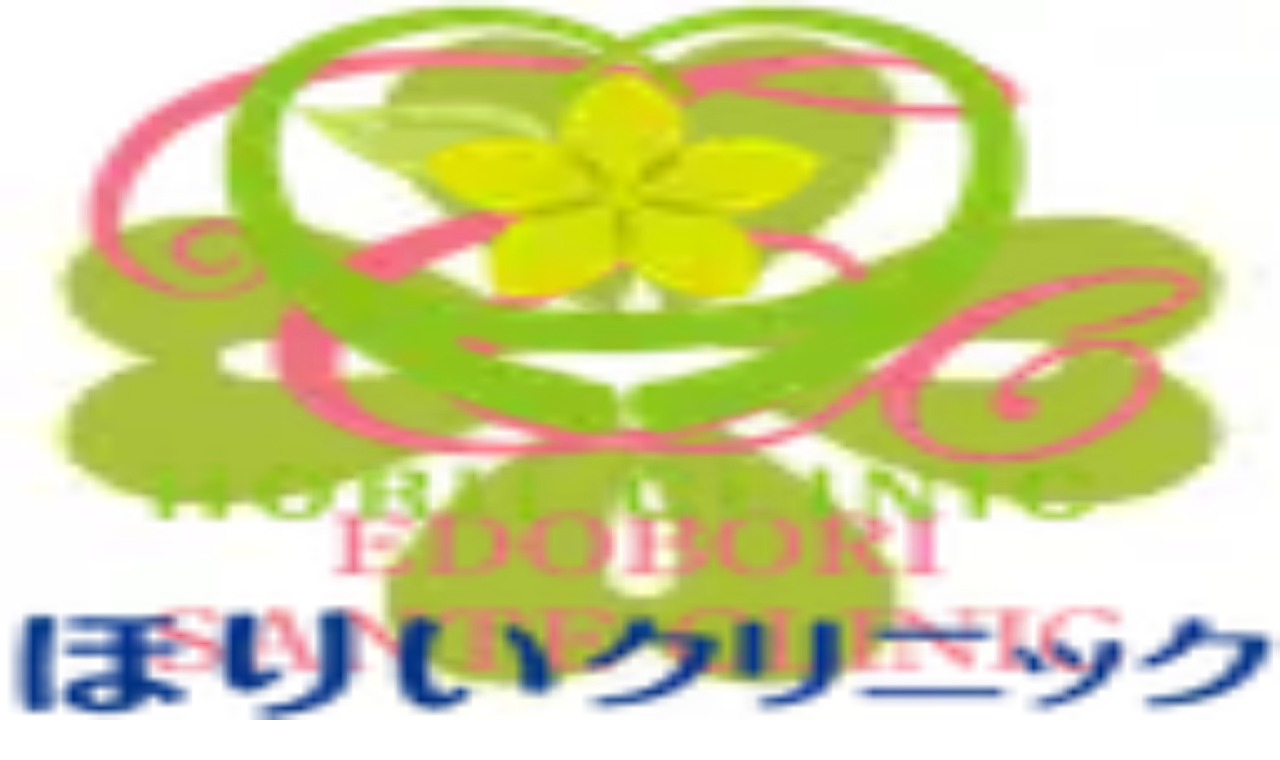

--- FILE ---
content_type: text/html; charset=utf-8
request_url: https://clinics-app.com/clinic/pref27/category-aesthetic_dermatology/feature-male/slot-tomorrow/topic-first_visit_online
body_size: 30901
content:
<!DOCTYPE html><html lang="ja"><head><meta charSet="utf-8" data-next-head=""/><meta name="viewport" content="initial-scale=1.0,width=device-width" data-next-head=""/><title data-next-head="">大阪府（美容皮膚科/男性特有の診療・相談/明日予約可/初診オンライン診療可能）の病院・クリニック | いつもの医療が変わるアプリ melmo</title><meta name="description" content="大阪府でmelmo（メルモ）で美容皮膚科・男性特有の診療・相談をご利用いただける明日予約可・初診オンライン診療可能の病院・診療所を掲載しています。診療メニューや予約可能時間帯からご自身に合った病院・診療所を見つけてオンライン診療・対面診療の予約ができます。" data-next-head=""/><link rel="canonical" href="https://clinics-app.com/clinic/pref27/category-aesthetic_dermatology/feature-male/slot-tomorrow/topic-first_visit_online" data-next-head=""/><link rel="icon" href="/favicon.ico" data-next-head=""/><link rel="apple-touch-icon" href="/apple-touch-icon.png" data-next-head=""/><link rel="icon" type="image/png" href="/android-chrome-192x192.png" data-next-head=""/><meta property="og:title" content="大阪府（美容皮膚科/男性特有の診療・相談/明日予約可/初診オンライン診療可能）の病院・クリニック | いつもの医療が変わるアプリ melmo" data-next-head=""/><meta property="og:description" content="大阪府でmelmo（メルモ）で美容皮膚科・男性特有の診療・相談をご利用いただける明日予約可・初診オンライン診療可能の病院・診療所を掲載しています。診療メニューや予約可能時間帯からご自身に合った病院・診療所を見つけてオンライン診療・対面診療の予約ができます。" data-next-head=""/><meta property="og:image" content="https://d1i04eq2i1689j.cloudfront.net/_next/static/media/og-image.00f9f4ba.png" data-next-head=""/><meta property="og:site_name" content="いつもの医療が変わるアプリ melmo" data-next-head=""/><meta property="og:type" content="website" data-next-head=""/><meta property="og:locale" content="ja_JP" data-next-head=""/><meta name="google-site-verification" content="qthpmffYvpKxhWjkJIH7NO1l-n4755qyXrxuB5YOqZs"/><meta name="google-site-verification" content="MInuqM4ni-xJj0HZHJHAIjl4uq7JlnqIxBN0oUHRubw"/><link rel="preload" href="https://d1i04eq2i1689j.cloudfront.net/_next/static/css/8225a7974f37f450.css" as="style"/><link rel="preload" as="image" imageSrcSet="https://d1i04eq2i1689j.cloudfront.net/_next/static/media/logo.9c9c0979.svg?w=256&amp;q=75 1x, https://d1i04eq2i1689j.cloudfront.net/_next/static/media/logo.9c9c0979.svg?w=384&amp;q=75 2x" data-next-head=""/><script id="google-tag-manager" data-nscript="beforeInteractive">(function(w,d,s,l,i){w[l]=w[l]||[];w[l].push({'gtm.start':
new Date().getTime(),event:'gtm.js'});var f=d.getElementsByTagName(s)[0],
j=d.createElement(s),dl=l!='dataLayer'?'&l='+l:'';j.async=true;j.src=
'https://www.googletagmanager.com/gtm.js?id='+i+dl;f.parentNode.insertBefore(j,f);
})(window,document,'script','dataLayer','GTM-53FKFW');
</script><script id="google-analytics-ga4" data-nscript="beforeInteractive">window.dataLayer = window.dataLayer || [];
function gtag(){dataLayer.push(arguments);}
gtag('js', new Date());
gtag('config', 'G-1FYG7JMJZW', {
  send_page_view: false
});
</script><link rel="stylesheet" href="https://d1i04eq2i1689j.cloudfront.net/_next/static/css/8225a7974f37f450.css" data-n-g=""/><noscript data-n-css=""></noscript><script defer="" noModule="" src="https://d1i04eq2i1689j.cloudfront.net/_next/static/chunks/polyfills-42372ed130431b0a.js"></script><script src="https://d1i04eq2i1689j.cloudfront.net/_next/static/chunks/webpack-9e959f8f6bfa124f.js" defer=""></script><script src="https://d1i04eq2i1689j.cloudfront.net/_next/static/chunks/framework-5e5d1f0b7fa94eaf.js" defer=""></script><script src="https://d1i04eq2i1689j.cloudfront.net/_next/static/chunks/main-c2e3c8aa173b72c8.js" defer=""></script><script src="https://d1i04eq2i1689j.cloudfront.net/_next/static/chunks/pages/_app-e125fbb8c64371b6.js" defer=""></script><script src="https://d1i04eq2i1689j.cloudfront.net/_next/static/chunks/9017-3f05153aca597bac.js" defer=""></script><script src="https://d1i04eq2i1689j.cloudfront.net/_next/static/chunks/6043-852b4f4f84b126ad.js" defer=""></script><script src="https://d1i04eq2i1689j.cloudfront.net/_next/static/chunks/7072-cde05e1388aa44eb.js" defer=""></script><script src="https://d1i04eq2i1689j.cloudfront.net/_next/static/chunks/1519-6b25330182d3c2c8.js" defer=""></script><script src="https://d1i04eq2i1689j.cloudfront.net/_next/static/chunks/929-4523e14efbbba2c7.js" defer=""></script><script src="https://d1i04eq2i1689j.cloudfront.net/_next/static/chunks/9741-c68a0a9b92876fab.js" defer=""></script><script src="https://d1i04eq2i1689j.cloudfront.net/_next/static/chunks/7602-16a0e27143409f38.js" defer=""></script><script src="https://d1i04eq2i1689j.cloudfront.net/_next/static/chunks/938-bab24ece0273bf91.js" defer=""></script><script src="https://d1i04eq2i1689j.cloudfront.net/_next/static/chunks/2992-967d90569cb25fc7.js" defer=""></script><script src="https://d1i04eq2i1689j.cloudfront.net/_next/static/chunks/3531-504bd5d5dad27d98.js" defer=""></script><script src="https://d1i04eq2i1689j.cloudfront.net/_next/static/chunks/4984-eb1b400907827d29.js" defer=""></script><script src="https://d1i04eq2i1689j.cloudfront.net/_next/static/chunks/18-78ee26d547fbd300.js" defer=""></script><script src="https://d1i04eq2i1689j.cloudfront.net/_next/static/chunks/608-1736b608e685fad6.js" defer=""></script><script src="https://d1i04eq2i1689j.cloudfront.net/_next/static/chunks/7802-9dd2ba4cb5a83a11.js" defer=""></script><script src="https://d1i04eq2i1689j.cloudfront.net/_next/static/chunks/1649-48681bbe79fcd03d.js" defer=""></script><script src="https://d1i04eq2i1689j.cloudfront.net/_next/static/chunks/3561-302d2cc686bf4d96.js" defer=""></script><script src="https://d1i04eq2i1689j.cloudfront.net/_next/static/chunks/pages/clinic/search-03aa6fc3f0e892d6.js" defer=""></script><script src="https://d1i04eq2i1689j.cloudfront.net/_next/static/vJf-AA5pEphWI7OBT7AyN/_buildManifest.js" defer=""></script><script src="https://d1i04eq2i1689j.cloudfront.net/_next/static/vJf-AA5pEphWI7OBT7AyN/_ssgManifest.js" defer=""></script><style data-styled="" data-styled-version="6.1.19">@layer legacy{.gpWpdp{display:inline-block;appearance:none;border:none;cursor:pointer;font-weight:bold;line-height:1.5;text-align:left;padding:8px 16px;font-size:0.875rem;border:1px solid #D9D9D9;background:#ffffff;color:#23211F;text-align:left;border-radius:8px;white-space:inherit;}}/*!sc*/
@layer legacy{.gpWpdp:hover,.gpWpdp:focus{border-color:#FF474E;box-shadow:0 0 0 4px #FFF0EB;}}/*!sc*/
@layer legacy{.iaBWiq{display:inline-block;margin-left:8px;appearance:none;border:none;cursor:pointer;font-weight:bold;line-height:1.5;text-align:left;padding:16px 16px;font-size:1rem;border:1px solid #445566;background:#445566;color:#ffffff;text-align:left;border-radius:8px;white-space:inherit;}}/*!sc*/
@layer legacy{.iaBWiq:hover,.iaBWiq:focus{background:#586f85;box-shadow:0 0 0 4px #FFF0EB;}}/*!sc*/
data-styled.g2[id="sc-fe08f23f-0"]{content:"gpWpdp,iaBWiq,"}/*!sc*/
@layer legacy{.fEjvWd{display:inline-block;mask:no-repeat center;mask-size:contain;mask-image:url(https://d1i04eq2i1689j.cloudfront.net/_next/static/media/clinic.9702d949.svg);-webkit-mask:no-repeat center;-webkit-mask-size:contain;-webkit-mask-image:url(https://d1i04eq2i1689j.cloudfront.net/_next/static/media/clinic.9702d949.svg);flex-shrink:0;width:1em;height:1em;font-size:1.5rem;background:#FF474E;}}/*!sc*/
@layer legacy{.iYVdyK{display:inline-block;mask:no-repeat center;mask-size:contain;mask-image:url(https://d1i04eq2i1689j.cloudfront.net/_next/static/media/pharmacy.3b096fd7.svg);-webkit-mask:no-repeat center;-webkit-mask-size:contain;-webkit-mask-image:url(https://d1i04eq2i1689j.cloudfront.net/_next/static/media/pharmacy.3b096fd7.svg);flex-shrink:0;width:1em;height:1em;font-size:1.5rem;background:#23211F;}}/*!sc*/
@layer legacy{.cRfGzp{display:inline-block;mask:no-repeat center;mask-size:contain;mask-image:url(https://d1i04eq2i1689j.cloudfront.net/_next/static/media/chevron_right.2f6f62d2.svg);-webkit-mask:no-repeat center;-webkit-mask-size:contain;-webkit-mask-image:url(https://d1i04eq2i1689j.cloudfront.net/_next/static/media/chevron_right.2f6f62d2.svg);flex-shrink:0;width:1em;height:1em;font-size:inherit;background:currentColor;}}/*!sc*/
@layer legacy{.dsmGtg{display:inline-block;mask:no-repeat center;mask-size:contain;mask-image:url(https://d1i04eq2i1689j.cloudfront.net/_next/static/media/update.065cadcc.svg);-webkit-mask:no-repeat center;-webkit-mask-size:contain;-webkit-mask-image:url(https://d1i04eq2i1689j.cloudfront.net/_next/static/media/update.065cadcc.svg);flex-shrink:0;width:1em;height:1em;font-size:1.25rem;background:#5C5651;}}/*!sc*/
@layer legacy{.dMSkTB{display:inline-block;mask:no-repeat center;mask-size:contain;mask-image:url(https://d1i04eq2i1689j.cloudfront.net/_next/static/media/area.6d17688c.svg);-webkit-mask:no-repeat center;-webkit-mask-size:contain;-webkit-mask-image:url(https://d1i04eq2i1689j.cloudfront.net/_next/static/media/area.6d17688c.svg);flex-shrink:0;width:1em;height:1em;font-size:1.875rem;background:#5C5651;}}/*!sc*/
@layer legacy{.bxQUZd{display:inline-block;mask:no-repeat center;mask-size:contain;mask-image:url(https://d1i04eq2i1689j.cloudfront.net/_next/static/media/train.c216b337.svg);-webkit-mask:no-repeat center;-webkit-mask-size:contain;-webkit-mask-image:url(https://d1i04eq2i1689j.cloudfront.net/_next/static/media/train.c216b337.svg);flex-shrink:0;width:1em;height:1em;font-size:1.875rem;background:#5C5651;}}/*!sc*/
@layer legacy{.dcCccO{display:inline-block;mask:no-repeat center;mask-size:contain;mask-image:url(https://d1i04eq2i1689j.cloudfront.net/_next/static/media/category.2604c502.svg);-webkit-mask:no-repeat center;-webkit-mask-size:contain;-webkit-mask-image:url(https://d1i04eq2i1689j.cloudfront.net/_next/static/media/category.2604c502.svg);flex-shrink:0;width:1em;height:1em;font-size:1.5rem;background:#5C5651;}}/*!sc*/
@layer legacy{.eFMfcy{display:inline-block;mask:no-repeat center;mask-size:contain;mask-image:url(https://d1i04eq2i1689j.cloudfront.net/_next/static/media/chevron_right.2f6f62d2.svg);-webkit-mask:no-repeat center;-webkit-mask-size:contain;-webkit-mask-image:url(https://d1i04eq2i1689j.cloudfront.net/_next/static/media/chevron_right.2f6f62d2.svg);flex-shrink:0;width:1em;height:1em;font-size:1.5rem;background:#5C5651;}}/*!sc*/
@layer legacy{.jsxLsy{display:inline-block;mask:no-repeat center;mask-size:contain;mask-image:url(https://d1i04eq2i1689j.cloudfront.net/_next/static/media/feature.42096e85.svg);-webkit-mask:no-repeat center;-webkit-mask-size:contain;-webkit-mask-image:url(https://d1i04eq2i1689j.cloudfront.net/_next/static/media/feature.42096e85.svg);flex-shrink:0;width:1em;height:1em;font-size:1.5rem;background:#5C5651;}}/*!sc*/
@layer legacy{.hvlalD{display:inline-block;mask:no-repeat center;mask-size:contain;mask-image:url(https://d1i04eq2i1689j.cloudfront.net/_next/static/media/unlock_token.197399ef.svg);-webkit-mask:no-repeat center;-webkit-mask-size:contain;-webkit-mask-image:url(https://d1i04eq2i1689j.cloudfront.net/_next/static/media/unlock_token.197399ef.svg);flex-shrink:0;width:1em;height:1em;font-size:1.875rem;background:currentColor;}}/*!sc*/
@layer legacy{.iwaIyw{display:inline-block;mask:no-repeat center;mask-size:contain;mask-image:url(https://d1i04eq2i1689j.cloudfront.net/_next/static/media/chevron_right.2f6f62d2.svg);-webkit-mask:no-repeat center;-webkit-mask-size:contain;-webkit-mask-image:url(https://d1i04eq2i1689j.cloudfront.net/_next/static/media/chevron_right.2f6f62d2.svg);flex-shrink:0;width:1em;height:1em;font-size:1.5rem;background:currentColor;}}/*!sc*/
@layer legacy{.ieWPKw{display:inline-block;mask:no-repeat center;mask-size:contain;mask-image:url(https://d1i04eq2i1689j.cloudfront.net/_next/static/media/filter.b15052af.svg);-webkit-mask:no-repeat center;-webkit-mask-size:contain;-webkit-mask-image:url(https://d1i04eq2i1689j.cloudfront.net/_next/static/media/filter.b15052af.svg);flex-shrink:0;width:1em;height:1em;font-size:1.5rem;background:currentColor;}}/*!sc*/
@layer legacy{.jjctCw{display:inline-block;mask:no-repeat center;mask-size:contain;mask-image:url(https://d1i04eq2i1689j.cloudfront.net/_next/static/media/favorite.330fdc16.svg);-webkit-mask:no-repeat center;-webkit-mask-size:contain;-webkit-mask-image:url(https://d1i04eq2i1689j.cloudfront.net/_next/static/media/favorite.330fdc16.svg);flex-shrink:0;width:1em;height:1em;font-size:1.5rem;background:currentColor;}}/*!sc*/
@layer legacy{.ccnzwB{display:inline-block;mask:no-repeat center;mask-size:contain;mask-image:url(https://d1i04eq2i1689j.cloudfront.net/_next/static/media/map.6d5da55f.svg);-webkit-mask:no-repeat center;-webkit-mask-size:contain;-webkit-mask-image:url(https://d1i04eq2i1689j.cloudfront.net/_next/static/media/map.6d5da55f.svg);flex-shrink:0;width:1em;height:1em;font-size:inherit;background:currentColor;}}/*!sc*/
@layer legacy{.fPUdzF{display:inline-block;mask:no-repeat center;mask-size:contain;mask-image:url(https://d1i04eq2i1689j.cloudfront.net/_next/static/media/train.c216b337.svg);-webkit-mask:no-repeat center;-webkit-mask-size:contain;-webkit-mask-image:url(https://d1i04eq2i1689j.cloudfront.net/_next/static/media/train.c216b337.svg);flex-shrink:0;width:1em;height:1em;font-size:inherit;background:currentColor;}}/*!sc*/
@layer legacy{.gQOZqZ{display:inline-block;mask:no-repeat center;mask-size:contain;mask-image:url(https://d1i04eq2i1689j.cloudfront.net/_next/static/media/closed.0848b809.svg);-webkit-mask:no-repeat center;-webkit-mask-size:contain;-webkit-mask-image:url(https://d1i04eq2i1689j.cloudfront.net/_next/static/media/closed.0848b809.svg);flex-shrink:0;width:1em;height:1em;font-size:inherit;background:currentColor;}}/*!sc*/
@layer legacy{.iBcYye{display:inline-block;mask:no-repeat center;mask-size:contain;mask-image:url(https://d1i04eq2i1689j.cloudfront.net/_next/static/media/chevron_left.1fbf3ee6.svg);-webkit-mask:no-repeat center;-webkit-mask-size:contain;-webkit-mask-image:url(https://d1i04eq2i1689j.cloudfront.net/_next/static/media/chevron_left.1fbf3ee6.svg);flex-shrink:0;width:1em;height:1em;font-size:1.25rem;background:currentColor;}}/*!sc*/
@layer legacy{.kdmlue{display:inline-block;mask:no-repeat center;mask-size:contain;mask-image:url(https://d1i04eq2i1689j.cloudfront.net/_next/static/media/chevron_right.2f6f62d2.svg);-webkit-mask:no-repeat center;-webkit-mask-size:contain;-webkit-mask-image:url(https://d1i04eq2i1689j.cloudfront.net/_next/static/media/chevron_right.2f6f62d2.svg);flex-shrink:0;width:1em;height:1em;font-size:1.25rem;background:currentColor;}}/*!sc*/
@layer legacy{.hkYxdn{display:inline-block;mask:no-repeat center;mask-size:contain;mask-image:url(https://d1i04eq2i1689j.cloudfront.net/_next/static/media/symptom_checker.4072bf5e.svg);-webkit-mask:no-repeat center;-webkit-mask-size:contain;-webkit-mask-image:url(https://d1i04eq2i1689j.cloudfront.net/_next/static/media/symptom_checker.4072bf5e.svg);flex-shrink:0;width:1em;height:1em;font-size:1.875rem;background:currentColor;}}/*!sc*/
@layer legacy{.gCIxzv{display:inline-block;mask:no-repeat center;mask-size:contain;mask-image:url(https://d1i04eq2i1689j.cloudfront.net/_next/static/media/dental.3f5a7694.svg);-webkit-mask:no-repeat center;-webkit-mask-size:contain;-webkit-mask-image:url(https://d1i04eq2i1689j.cloudfront.net/_next/static/media/dental.3f5a7694.svg);flex-shrink:0;width:1em;height:1em;font-size:1.875rem;background:currentColor;}}/*!sc*/
@layer legacy{.dJYwRO{display:inline-block;mask:no-repeat center;mask-size:contain;mask-image:url(https://d1i04eq2i1689j.cloudfront.net/_next/static/media/add.e7cc3e97.svg);-webkit-mask:no-repeat center;-webkit-mask-size:contain;-webkit-mask-image:url(https://d1i04eq2i1689j.cloudfront.net/_next/static/media/add.e7cc3e97.svg);flex-shrink:0;width:1em;height:1em;font-size:1.25rem;background:currentColor;}}/*!sc*/
@layer legacy{.jhnRYS{display:inline-block;mask:no-repeat center;mask-size:contain;mask-image:url(https://d1i04eq2i1689j.cloudfront.net/_next/static/media/unavailable.232aff32.svg);-webkit-mask:no-repeat center;-webkit-mask-size:contain;-webkit-mask-image:url(https://d1i04eq2i1689j.cloudfront.net/_next/static/media/unavailable.232aff32.svg);flex-shrink:0;width:1em;height:1em;font-size:1.25rem;background:currentColor;}}/*!sc*/
data-styled.g3[id="sc-a83567eb-0"]{content:"fEjvWd,iYVdyK,cRfGzp,dsmGtg,dMSkTB,bxQUZd,dcCccO,eFMfcy,jsxLsy,hvlalD,iwaIyw,ieWPKw,jjctCw,ccnzwB,fPUdzF,gQOZqZ,iBcYye,kdmlue,hkYxdn,gCIxzv,dJYwRO,jhnRYS,"}/*!sc*/
@layer legacy{.lldAvw{display:inline-flex;position:relative;align-items:center;line-height:1;appearance:none;cursor:pointer;border:0;width:24px;height:24px;flex-shrink:0;}}/*!sc*/
@layer legacy{.lldAvw::before{display:inline-block;width:24px;height:24px;background:#ffffff;border:2px solid #D9D9D9;border-radius:4px;content:"";transition:background-color 0.1s,border-color 0.1s;}}/*!sc*/
@layer legacy{.lldAvw:checked::before{background:#FF474E;border-color:#FF474E;}}/*!sc*/
@layer legacy{.lldAvw:disabled::before{background:#EBE7E5;border-color:#EBE7E5;cursor:default;}}/*!sc*/
@layer legacy{.lldAvw:not(:disabled):hover::before{border-color:#FF474E;}}/*!sc*/
@layer legacy{.lldAvw::after{position:absolute;left:5px;top:5px;display:inline-block;width:14px;height:9px;border-left:3px solid #ffffff;border-bottom:3px solid #ffffff;transform:rotate(-50deg);content:"";}}/*!sc*/
@layer legacy{.lldAvw:disabled::after{border-left:3px solid #EBE7E5;border-bottom:3px solid #EBE7E5;cursor:default;}}/*!sc*/
@layer legacy{.lldAvw:checked::after{border-left:3px solid #ffffff;border-bottom:3px solid #ffffff;}}/*!sc*/
data-styled.g4[id="sc-305b7b60-0"]{content:"lldAvw,"}/*!sc*/
@layer legacy{.fzuCLA{display:flex;padding:16px;background-color:#ffffff;border-radius:8px;flex-direction:column;gap:8px;}}/*!sc*/
@layer legacy{.pKmPg{display:flex;}}/*!sc*/
data-styled.g5[id="sc-d7588f7f-0"]{content:"fzuCLA,pKmPg,"}/*!sc*/
@layer legacy{.gdKiQp{display:inline-block;padding-top:2px;padding-right:8px;padding-bottom:2px;padding-left:8px;border-radius:4px;font-size:0.75rem;font-weight:bold;white-space:nowrap;border-width:1px;border-style:solid;border-color:#F0F1FF;background:#F0F1FF;color:#4455F2;}}/*!sc*/
@layer legacy{.htEBdV{display:inline-block;padding-top:2px;padding-right:8px;padding-bottom:2px;padding-left:8px;border-radius:99999px;font-size:0.75rem;font-weight:bold;white-space:nowrap;border-width:1px;border-style:solid;border-color:#445566;background:#ffffff;color:#23211F;}}/*!sc*/
data-styled.g7[id="sc-a56a41c9-0"]{content:"gdKiQp,htEBdV,"}/*!sc*/
@layer legacy{.dWtANu{display:block;position:relative;width:100%;height:3px;overflow:hidden;}}/*!sc*/
data-styled.g11[id="sc-c34ff4d3-0"]{content:"dWtANu,"}/*!sc*/
@layer legacy{.isIqwR{position:absolute;width:100%;height:100%;background:#33a9ff;opacity:0.15;}}/*!sc*/
data-styled.g12[id="sc-c34ff4d3-1"]{content:"isIqwR,"}/*!sc*/
@layer legacy{.epIrfh{position:absolute;left:-145.166611%;width:100%;height:100%;transform-origin:top left;animation:gYDIYO5381 2s infinite linear;}}/*!sc*/
data-styled.g13[id="sc-c34ff4d3-2"]{content:"epIrfh,"}/*!sc*/
@layer legacy{.dgyrQG{position:absolute;width:100%;height:100%;background:#33a9ff;animation:kiMAnG5381 2s infinite linear;}}/*!sc*/
data-styled.g14[id="sc-c34ff4d3-3"]{content:"dgyrQG,"}/*!sc*/
@layer legacy{.gkjnmb{position:absolute;left:-54.888891%;width:100%;height:100%;transform-origin:top left;animation:bTCipu5381 2s infinite linear;}}/*!sc*/
data-styled.g15[id="sc-c34ff4d3-4"]{content:"gkjnmb,"}/*!sc*/
@layer legacy{.eXIAok{position:absolute;width:100%;height:100%;background:#33a9ff;animation:emgzYw5381 2s infinite linear;}}/*!sc*/
data-styled.g16[id="sc-c34ff4d3-5"]{content:"eXIAok,"}/*!sc*/
@layer legacy{.kYQTJz{display:inline-block;word-break:break-all;padding:0;background:inherit;border:none;appearance:none;cursor:pointer;transition:color 0.15s;font-size:0.875rem;font-weight:bold;color:#4455F2;}}/*!sc*/
@layer legacy{.kYQTJz:hover,.kYQTJz:focus{text-decoration:underline;}}/*!sc*/
data-styled.g24[id="sc-877dd107-0"]{content:"kYQTJz,"}/*!sc*/
@layer legacy{.VgXWh{display:flex;justify-content:center;align-items:center;border-radius:99999px;transition:0.2s;width:40px;height:40px;}}/*!sc*/
@layer legacy{.VgXWh:hover,.VgXWh:focus{transform:scale(1.1);box-shadow:hover;}}/*!sc*/
@layer legacy{.ehLtxf{display:flex;justify-content:center;align-items:center;border-radius:99999px;transition:0.2s;width:48px;height:48px;}}/*!sc*/
@layer legacy{.ehLtxf:hover,.ehLtxf:focus{box-shadow:none;}}/*!sc*/
data-styled.g25[id="sc-7a936bb9-0"]{content:"VgXWh,ehLtxf,"}/*!sc*/
@layer legacy{.UQNcR{display:block;width:100%;word-break:break-all;font-size:0.75rem;}}/*!sc*/
data-styled.g27[id="sc-195e09d6-0"]{content:"UQNcR,"}/*!sc*/
@layer legacy{.PLBvZ{position:fixed;top:0;left:0;display:none;width:100%;height:100%;z-index:40;background-color:rgba(35,33,31,0.6);animation:jBcSpD5381 0.2s ease-in-out 1;overscroll-behavior:none;overflow-y:scroll;scrollbar-width:none;touch-action:none;}}/*!sc*/
@layer legacy{.PLBvZ::-webkit-scrollbar{display:none;}}/*!sc*/
data-styled.g29[id="sc-4e2a94ca-0"]{content:"PLBvZ,"}/*!sc*/
@layer legacy{.cFoWBR{display:flex;width:100%;height:calc(100% + 1px);justify-content:center;animation:gLXIfO5381 0.3s ease-in-out 1;}}/*!sc*/
data-styled.g30[id="sc-4e2a94ca-1"]{content:"cFoWBR,"}/*!sc*/
@layer legacy{.bhzHhO{position:relative;}}/*!sc*/
data-styled.g56[id="sc-74828bf4-0"]{content:"bhzHhO,"}/*!sc*/
@layer legacy{.gMLMPX{width:100%;border-collapse:collapse;}}/*!sc*/
@layer legacy{@media screen and (max-width: 1023px){.gMLMPX th,.gMLMPX td{padding:8px 4px;}}}/*!sc*/
@layer legacy{@media screen and (min-width: 1024px){.gMLMPX th,.gMLMPX td{padding:8px 16px;}}}/*!sc*/
@layer legacy{.gMLMPX th :first-child,.gMLMPX td :first-child{padding-left:16px;}}/*!sc*/
@layer legacy{.gMLMPX th :last-child,.gMLMPX td :last-child{padding-right:16px;}}/*!sc*/
@layer legacy{.gMLMPX thead tr{background:#ffffff;}}/*!sc*/
@layer legacy{.gMLMPX thead tr,.gMLMPX tbody tr:not(:last-child){border-bottom:1px solid #D9D9D9;}}/*!sc*/
@layer legacy{.gMLMPX tbody tr:nth-child(odd){background:#ffffff;}}/*!sc*/
@layer legacy{.gMLMPX tbody tr:nth-child(even){background:#F6F4F3;}}/*!sc*/
@layer legacy{.gMLMPX th{text-align:left;}}/*!sc*/
@layer legacy{.gMLMPX td{text-align:center;}}/*!sc*/
@layer legacy{@media screen and (max-width: 1023px){.gMLMPX th,.gMLMPX thead td{font-size:0.75rem;}}}/*!sc*/
@layer legacy{@media screen and (min-width: 1024px){.gMLMPX th,.gMLMPX thead td{font-size:0.875rem;}}}/*!sc*/
@layer legacy{.gMLMPX tbody td{line-height:1;}}/*!sc*/
@layer legacy{@media screen and (max-width: 1023px){.gMLMPX tbody td{font-size:1.5rem;}}}/*!sc*/
@layer legacy{@media screen and (min-width: 1024px){.gMLMPX tbody td{font-size:1.875rem;}}}/*!sc*/
data-styled.g57[id="sc-74828bf4-1"]{content:"gMLMPX,"}/*!sc*/
@layer legacy{.dfQrTY{position:absolute;bottom:0;left:0;right:0;display:flex;justify-content:center;align-items:center;box-sizing:content-box;padding:8px;background:linear-gradient( to right,transparent 0%,white 45%,white 55%,transparent 100% );}}/*!sc*/
@layer legacy{@media screen and (max-width: 1023px){.dfQrTY{height:1.5rem;}}}/*!sc*/
@layer legacy{@media screen and (min-width: 1024px){.dfQrTY{height:1.875rem;}}}/*!sc*/
data-styled.g58[id="sc-74828bf4-2"]{content:"dfQrTY,"}/*!sc*/
@layer legacy{.eYgHWu{justify-content:center;row-gap:8px;column-gap:4px;}}/*!sc*/
@layer legacy{@media screen and (max-width: 1023px){.eYgHWu{display:grid;grid-template-columns:repeat(2,1fr);}}}/*!sc*/
data-styled.g70[id="sc-cf370356-0"]{content:"eYgHWu,"}/*!sc*/
@layer legacy{.ciYYSv{justify-content:center;gap:4px;flex-wrap:wrap;}}/*!sc*/
@layer legacy{@media screen and (max-width: 1023px){.ciYYSv{grid-area:2/1/3/3;}}}/*!sc*/
data-styled.g71[id="sc-cf370356-1"]{content:"ciYYSv,"}/*!sc*/
@layer legacy{@media screen and (max-width: 1023px){.iyEagU{grid-area:1/1/2/2;}.iyEagU>*{flex-grow:1;}}}/*!sc*/
data-styled.g72[id="sc-cf370356-2"]{content:"iyEagU,"}/*!sc*/
@layer legacy{@media screen and (max-width: 1023px){.fJwrcV{grid-area:1/2/2/3;}.fJwrcV>*{flex-grow:1;}}}/*!sc*/
data-styled.g73[id="sc-cf370356-3"]{content:"fJwrcV,"}/*!sc*/
@layer legacy{.eEJHXq{display:flex;align-items:center;gap:8px;justify-content:center;padding:8px 16px;border-radius:4px;font-size:0.75rem;font-weight:bold;transition:background-color 0.15s;appearance:none;cursor:pointer;border:1px solid #EBE7E5;background:#EBE7E5;color:#23211F;}}/*!sc*/
@layer legacy{.eEJHXq:hover{background:#d5ccc8;}}/*!sc*/
@layer legacy{.ldxfoZ{display:flex;align-items:center;gap:8px;justify-content:center;padding:8px 16px;border-radius:4px;font-size:0.75rem;font-weight:bold;transition:background-color 0.15s;appearance:none;cursor:pointer;border:1px solid #FF474E;background:#FF474E;color:#ffffff;}}/*!sc*/
data-styled.g74[id="sc-cf370356-4"]{content:"eEJHXq,ldxfoZ,"}/*!sc*/
@layer legacy{@keyframes gYDIYO5381{0%{transform:translateX(0);}20%{animation-timing-function:cubic-bezier(.5,0,.701732,.495819);transform:translateX(0);}59.15%{animation-timing-function:cubic-bezier(.302435,.381352,.55,.956352);transform:translateX(83.67142%);}100%{transform:translateX(200.611057%);}}}/*!sc*/
data-styled.g113[id="sc-keyframes-gYDIYO"]{content:"gYDIYO5381,"}/*!sc*/
@layer legacy{@keyframes kiMAnG5381{0%{transform:scaleX(.08);}36.65%{animation-timing-function:cubic-bezier(.334731,.12482,.785844,1);transform:scaleX(.08);}69.15%{animation-timing-function:cubic-bezier(.06,.11,.6,1);transform:scaleX(.661479);}100%{transform:scaleX(.08);}}}/*!sc*/
data-styled.g114[id="sc-keyframes-kiMAnG"]{content:"kiMAnG5381,"}/*!sc*/
@layer legacy{@keyframes bTCipu5381{0%{animation-timing-function:cubic-bezier(.15,0,.515058,.409685);transform:translateX(0);}25%{animation-timing-function:cubic-bezier(.31033,.284058,.8,.733712);transform:translateX(37.651913%);}48.35%{animation-timing-function:cubic-bezier(.4,.627035,.6,.902026);transform:translateX(84.386165%);}100%{transform:translateX(160.277782%);}}}/*!sc*/
data-styled.g115[id="sc-keyframes-bTCipu"]{content:"bTCipu5381,"}/*!sc*/
@layer legacy{@keyframes emgzYw5381{0%{animation-timing-function:cubic-bezier(.205028,.057051,.57661,.453971);transform:scaleX(.08);}19.15%{animation-timing-function:cubic-bezier(.152313,.196432,.648374,1.004315);transform:scaleX(.457104);}44.15%{animation-timing-function:cubic-bezier(.257759,-.003163,.211762,1.38179);transform:scaleX(.72796);}100%{transform:scaleX(.08);}}}/*!sc*/
data-styled.g116[id="sc-keyframes-emgzYw"]{content:"emgzYw5381,"}/*!sc*/
@layer legacy{@keyframes jBcSpD5381{from{opacity:0;}to{opacity:1;}}}/*!sc*/
data-styled.g117[id="sc-keyframes-jBcSpD"]{content:"jBcSpD5381,"}/*!sc*/
@layer legacy{@keyframes gLXIfO5381{from{transform:translateY(100%);}to{transform:translateY(0);}}}/*!sc*/
data-styled.g118[id="sc-keyframes-gLXIfO"]{content:"gLXIfO5381,"}/*!sc*/
</style></head><body><noscript><iframe src="https://www.googletagmanager.com/ns.html?id=GTM-53FKFW" height="0" width="0" style="display:none;visibility:hidden"></iframe></noscript><link rel="preload" as="image" imageSrcSet="https://d1i04eq2i1689j.cloudfront.net/_next/static/media/logo.9c9c0979.svg?w=256&amp;q=75 1x, https://d1i04eq2i1689j.cloudfront.net/_next/static/media/logo.9c9c0979.svg?w=384&amp;q=75 2x"/><div id="__next"><div class="fPSBzf iRgpoQ bYPztT bvMRZh hdAwi qbeer cCOcnz dMMuNs dMMuMP AxiEa jODebB cERSkX"><style>
        @keyframes feedbackFadeInOutShort {
          0%, 100% {
            margin-bottom: -100%;
            transform: translateY(-100%);
            opacity: 0;
          }
          6%, 94% {
            margin-bottom: 0.5rem;
            transform: translateY(0);
            opacity: 1;
          }
        }

        @keyframes feedbackFadeInOutMedium {
          0%, 100% {
            margin-bottom: -100%;
            transform: translateY(-100%);
            opacity: 0;
          }
          3%, 97% {
            margin-bottom: 0.5rem;
            transform: translateY(0);
            opacity: 1;
          }
        }

        @keyframes feedbackFadeInOutLong {
          0%, 100% {
            margin-bottom: -100%;
            transform: translateY(-100%);
            opacity: 0;
          }
          1.5%, 98.5% {
            margin-bottom: 0.5rem;
            transform: translateY(0);
            opacity: 1;
          }
        }

        @keyframes feedbackFadeIn {
          0% {
            margin-bottom: -100%;
            transform: translateY(-100%);
            opacity: 0;
          }
          100% {
            margin-bottom: 0.5rem;
            transform: translateY(0);
            opacity: 1;
          }
        }
        </style></div><div class="hdAwi qbeer ceVRBr hYZFkb jSrFjV jmJVSA cHPhu" data-visible="false"><div class="sc-c34ff4d3-0 dWtANu"><div class="sc-c34ff4d3-1 isIqwR"></div><div class="sc-c34ff4d3-2 epIrfh"><div class="sc-c34ff4d3-3 dgyrQG"></div></div><div class="sc-c34ff4d3-4 gkjnmb"><div class="sc-c34ff4d3-5 eXIAok"></div></div></div></div><!--$--><div class="fPSBzf iRgpoQ eSclfY"><header class="jTWvec jmzEDN hefOfS bCShOO jeZnfj"><div class="fzoNxe gvREuY kVsPaL"><div class="fPSBzf bYPztT jzIEiB jGoIIY"><a class="cGFOJB" href="/"><img alt="melmo" width="141" height="30" decoding="async" data-nimg="1" class="cGFOJB" style="color:transparent" srcSet="https://d1i04eq2i1689j.cloudfront.net/_next/static/media/logo.9c9c0979.svg?w=256&amp;q=75 1x, https://d1i04eq2i1689j.cloudfront.net/_next/static/media/logo.9c9c0979.svg?w=384&amp;q=75 2x" src="https://d1i04eq2i1689j.cloudfront.net/_next/static/media/logo.9c9c0979.svg?w=384&amp;q=75"/></a><div class="hlUslA"></div></div></div><div class="ddgODW kWNLQG jXSfKH qbeer kyGdCf eCaVMz hzavxS zYOSj"><nav class="fPSBzf pKjuE gMbCGh hmOAlq kvIxex bpwmxo cYfqxq kHLQXP cBzsRi kTqxvF kqegfD eSZKAk dKYEbU hvXVgu jMfyfY eYcYwj gjDYDS hjtIdw knnzZr ioVVaa ndNlT ddNPKA drJkVY bEJCby ddYEjV iFVSsR jhtzAW jbtnze fZTOoU geroRY fcnqPf eXnnrA iaoKqt kQvxXe dcvSzL gNYvej hguONX gWaQGV fAstcP cfKqfm jIxVBF ffpSsd eTkQpz iAWPcu"><a data-selected="true" href="/clinic"><span type="clinic" color="primary" class="sc-a83567eb-0 fEjvWd xNKXN kBgCLP"></span>病院・診療所</a><a data-selected="false" href="/pharmacy"><span type="pharmacy" color="black" class="sc-a83567eb-0 iYVdyK xNKXN kBgCLP"></span>薬局</a></nav></div></header><main class="hlUslA bczRKr" data-fullscreen="false"><div class="kyitnA ckSLnj coifUy fzoqjw kWauZD fzoNxe gvREzd pBbuk fuvyuF danzic ipufu" data-fullscreen="false"><div class="diIEev pWVou fzopYj"><div><div class="cGFOJB diIDYy"><a href="#" target="_blank" rel="noopener noreferrer" class="cGFOJB iRHOuU eiQvLo ekUXaB"><img alt="melmo アプリをダウンロード" loading="lazy" width="359" height="64" decoding="async" data-nimg="1" class="hYZFkb eAZrqn" style="color:transparent" srcSet="https://d1i04eq2i1689j.cloudfront.net/_next/static/media/download_mobile.c1a56769.svg?w=384&amp;q=75 1x, https://d1i04eq2i1689j.cloudfront.net/_next/static/media/download_mobile.c1a56769.svg?w=750&amp;q=75 2x" src="https://d1i04eq2i1689j.cloudfront.net/_next/static/media/download_mobile.c1a56769.svg?w=750&amp;q=75"/></a></div><div class="ddgODW gPeiGt"><a href="#" target="_blank" rel="noopener noreferrer" class="cGFOJB iRHOuU eiQvLo ekUXaB"><img alt="melmo アプリをダウンロード" loading="lazy" width="680" height="112" decoding="async" data-nimg="1" class="hYZFkb eAZrqn" style="color:transparent" srcSet="https://d1i04eq2i1689j.cloudfront.net/_next/static/media/download_desktop.163a484e.svg?w=750&amp;q=75 1x, https://d1i04eq2i1689j.cloudfront.net/_next/static/media/download_desktop.163a484e.svg?w=1920&amp;q=75 2x" src="https://d1i04eq2i1689j.cloudfront.net/_next/static/media/download_desktop.163a484e.svg?w=1920&amp;q=75"/></a></div></div></div><div class="fzoNvZ"><div class="fPSBzf etJpkR eluWrw bYPztT pWVwj hUfTXw pWVvC hUoroZ fzoNwz hTYSDd fzoNxe hUgPvs coifMe ggSfSu ipcUyu"><ol itemScope="" itemType="https://schema.org/BreadcrumbList" class="fPSBzf ioEsgS hlUslA pThsL"><li itemScope="" itemType="https://schema.org/ListItem" itemProp="itemListElement" class="fPSBzf bYPztT pThsL AMuyK fZjQrI cbkwRf jBhIFb"><a itemProp="item" href="/"><span itemProp="name">melmo</span></a><meta itemProp="position" content="1"/></li><li itemScope="" itemType="https://schema.org/ListItem" itemProp="itemListElement" class="fPSBzf bYPztT pThsL AMuyK fZjQrI cbkwRf jBhIFb"><span type="chevron_right" class="sc-a83567eb-0 cRfGzp"></span><a itemProp="item" href="/clinic"><span itemProp="name">病院・診療所をさがす</span></a><meta itemProp="position" content="2"/></li><li itemScope="" itemType="https://schema.org/ListItem" itemProp="itemListElement" class="fPSBzf bYPztT pThsL AMuyK fZjQrI cbkwRf jBhIFb"><span type="chevron_right" class="sc-a83567eb-0 cRfGzp"></span><a itemProp="item" href="/clinic/pref27"><span itemProp="name">大阪府</span></a><meta itemProp="position" content="3"/></li><li itemScope="" itemType="https://schema.org/ListItem" itemProp="itemListElement" class="fPSBzf bYPztT pThsL AMuyK fZjQrI cbkwRf jBhIFb"><span type="chevron_right" class="sc-a83567eb-0 cRfGzp"></span><a itemProp="item" href="/clinic/pref27/category-aesthetic_dermatology"><span itemProp="name">大阪府 × 美容皮膚科</span></a><meta itemProp="position" content="4"/></li><li itemScope="" itemType="https://schema.org/ListItem" itemProp="itemListElement" class="fPSBzf bYPztT pThsL AMuyK fZjQrI cbkwRf jBhIFb"><span type="chevron_right" class="sc-a83567eb-0 cRfGzp"></span><span itemProp="name">大阪府（美容皮膚科/男性特有の診療・相談/明日予約可/初診オンライン診療可能）の病院・クリニック</span><meta itemProp="position" content="5"/></li></ol></div></div><div class="fPSBzf iRgpoQ eluWqF pBpwg fznPwa fZUNZn dUADVJ" data-headline="false"><div class="hVpAQY hlUslA"><h1 class="fzpbuK kJRcoH ivyxcY"><span><span class="emLcqB jpXbhz hGHvhs">大阪府</span><span>（<!-- -->美容皮膚科/男性特有の診療・相談/明日予約可/初診オンライン診療可能<!-- -->）</span>の病院・診療所</span></h1><div><div class="fPSBzf cYgEML"><div>該当件数<span class="fzpbDQ dOmORn hrjRmz hGHvhs">5</span>件</div><div class="fPSBzf hlUslA"></div><button type="button" class="fPSBzf bYPztT fzoNwz fzoqgU dJhuAD crIbJx blXTuo hGHvhs"><span type="update" color="dark" class="sc-a83567eb-0 dsmGtg"></span>都道府県を変更</button></div><div class="fPSBzf iRgpoQ jGqtJD bglcRK bkLsBk cJbTPl"><div class="fPSBzf bkLsBk cJbTPl"><button data-testid="search_area_button" type="button" class="fPSBzf iRgpoQ bYPztT bYPznK pThsL dMMuNs fzoAXm gvJHLI fzoqgU dJhuAD crIbJx blXTuo eVUCPu hGHvhs"><span type="area" color="dark" class="sc-a83567eb-0 dMSkTB"></span><span class="fPSBzf bYPznK gasSYy"><span class="bUyOMB">市区町村</span><span class="bUyOMB">からさがす</span></span></button><button type="button" class="fPSBzf iRgpoQ bYPztT bYPznK pThsL dMMuNs fzoAXm gvJHLI fzoqgU dJhuAD crIbJx blXTuo eVUCPu hGHvhs"><span type="train" color="dark" class="sc-a83567eb-0 bxQUZd"></span><span class="fPSBzf bYPznK gasSYy"><span class="bUyOMB">路線・駅</span><span class="bUyOMB">からさがす</span></span></button></div><button type="button" class="fPSBzf bYPztT fzoAXm gvJHLI fzoqgU dJhuAD crIbJx blXTuo eVUCPu hGHvhs"><span type="category" color="dark" class="sc-a83567eb-0 dcCccO fzoNGh"></span><span class="fPSBzf iRgpoQ hlUslA pThsL fzoNGh eluWqF zFjCb kWtMNC ioEsnn cJbTPl"><span class="fPSBzf jmzEDN xYowz eJUZYF hGHvhs">診療科からさがす</span><span class="fPSBzf gasSYy pThsL"><div class="sc-a56a41c9-0 gdKiQp">美容皮膚科</div></span></span><span type="chevron_right" color="dark" class="sc-a83567eb-0 eFMfcy juQwFP"></span></button><button type="button" class="fPSBzf bYPztT fzoAXm gvJHLI fzoqgU dJhuAD crIbJx blXTuo eVUCPu hGHvhs"><span type="feature" color="dark" class="sc-a83567eb-0 jsxLsy fzoNGh"></span><span class="fPSBzf iRgpoQ hlUslA pThsL fzoNGh eluWqF zFjCb kWtMNC ioEsnn cJbTPl"><span class="fPSBzf jmzEDN xYowz eJUZYF hGHvhs">特徴からさがす</span><span class="fPSBzf gasSYy pThsL"><div class="sc-a56a41c9-0 gdKiQp">男性特有の診療・相談</div><div class="sc-a56a41c9-0 gdKiQp">明日予約可</div><div class="sc-a56a41c9-0 gdKiQp">初診オンライン診療可能</div></span></span><span type="chevron_right" color="dark" class="sc-a83567eb-0 eFMfcy juQwFP"></span></button><form><label class="fPSBzf pKjuE dJhuAD jGqtLL beetOG fzoNFU fzopUQ iLUPsB xYowz eJUZYF bZRhvx jSLBVE"><input type="text" placeholder="病院・診療所名を入力" class="dMMuNs kFYpjY diIxfU xYowz eJUZYF hGHvhs kflhrP gnrVAP" value=""/><button type="submit" disabled="" class="fPSBzf bYPztT jmzEDN fzoAXm fzoqgU dJhuAD hGHvhs ejqsha">検索</button></label></form></div></div><hr class="fzoqjJ kWeeZO gIKQol bTdwyz"/><div class="fPSBzf iRgpoQ fzoqjJ kWeeZO pKjuE"><button type="button" class="fPSBzf bYPztT pThsL hYZFkb fzoAXm gvJHLI fzoqgU dJhuAD crIbJx"><span type="unlock_token" class="sc-a83567eb-0 hvlalD"></span><span class="fPSBzf iRgpoQ hlUslA bkDvIV"><span class="blXTuo eVUCPu hGHvhs">再診コード入力</span><span class="fIBnLI jbbZOf kFYpmu">病院・診療所から再診コードを受け取った方はこちら</span></span><span type="chevron_right" class="sc-a83567eb-0 iwaIyw juQwFP"></span></button></div><div class="fznPDb kSNVQs"><div class="fPSBzf iRgpoQ pKjuE"><div id="filter" class="fPSBzf bYPztT pasiA fzoqjw"><span type="filter" class="sc-a83567eb-0 ieWPKw fzpbES"></span><span class="kJRcoH hGHvhs fzpbES">絞り込み</span><span class="blXTuo hGHvhs">(該当件数: <!-- -->5<!-- -->件)</span></div><div class="fPSBzf gasSYy pThsL"><a class="fzoNwz fzoqgU mHtYL crIbJx XWcuP iQQPil kcOtiV hGHvhs" data-selected="true" href="/clinic/pref27/category-aesthetic_dermatology/feature-male/slot-tomorrow/topic-first_visit_online#filter">すべて</a><button type="button" class="fzoNwz fzoqgU mHtYL crIbJx XWcuP iQQPil kcOtiV hGHvhs" data-selected="false">対面診療可</button><button type="button" class="fzoNwz fzoqgU mHtYL crIbJx XWcuP iQQPil kcOtiV hGHvhs" data-selected="false">オンライン診療可</button></div></div></div><div class="fPSBzf iRgpoQ fzoqjJ pvuga kMwqWR"><div class="fPSBzf iRgpoQ pvuga"><div class="fPSBzf iRgpoQ iLUPsB dJhuAD AxhTk jDSxmT pvuga"><div class="fPSBzf iRgpoQ pKjuE"><div class="fPSBzf bYPztT jTWvec"><div class="gnlqYH cbkwRf hWhrno emLcqB hGHvhs jsgTfe"><a class="nVzWZ hGHvhs QKtVo" href="/clinic/5e3137bd110b8444bb5bc454">医療法人翔悠会 ONE CLINIC 梅田</a></div><div class="jXSfKH hWgptE dDihBf kGRIsb"><button color="light" class="sc-fe08f23f-0 sc-7a936bb9-0 gpWpdp VgXWh kAhlzn" title="かかりつけ登録する" type="button"><span type="favorite" class="sc-a83567eb-0 jjctCw"></span></button></div></div></div><div class="fPSBzf bYPztT pKjuE juDAYH"><div class="jmzEDN jTWvec fznYYc iLnrYZ fznYYn iLoaja gnlqYH dNTNvO cYzMrZ"><img alt="医療法人翔悠会 ONE CLINIC 梅田のロゴ画像" loading="lazy" decoding="async" data-nimg="fill" class="fXCUBF cFQgsI" style="position:absolute;height:100%;width:100%;left:0;top:0;right:0;bottom:0;color:transparent" sizes="80px" srcSet="https://d1i04eq2i1689j.cloudfront.net/_next/image?url=https%3A%2F%2Fd18fktiuhhpgn2.cloudfront.net%2Fattachments%2Fedd64ef7d1be00950cab650971631328eda8764e%2Fstore%2F76370a7c2ff046c003b8c4fa54860d77ef44ceed9ec3e94a847d62698cc1%2Ffile.jpeg&amp;w=16&amp;q=75 16w, https://d1i04eq2i1689j.cloudfront.net/_next/image?url=https%3A%2F%2Fd18fktiuhhpgn2.cloudfront.net%2Fattachments%2Fedd64ef7d1be00950cab650971631328eda8764e%2Fstore%2F76370a7c2ff046c003b8c4fa54860d77ef44ceed9ec3e94a847d62698cc1%2Ffile.jpeg&amp;w=32&amp;q=75 32w, https://d1i04eq2i1689j.cloudfront.net/_next/image?url=https%3A%2F%2Fd18fktiuhhpgn2.cloudfront.net%2Fattachments%2Fedd64ef7d1be00950cab650971631328eda8764e%2Fstore%2F76370a7c2ff046c003b8c4fa54860d77ef44ceed9ec3e94a847d62698cc1%2Ffile.jpeg&amp;w=48&amp;q=75 48w, https://d1i04eq2i1689j.cloudfront.net/_next/image?url=https%3A%2F%2Fd18fktiuhhpgn2.cloudfront.net%2Fattachments%2Fedd64ef7d1be00950cab650971631328eda8764e%2Fstore%2F76370a7c2ff046c003b8c4fa54860d77ef44ceed9ec3e94a847d62698cc1%2Ffile.jpeg&amp;w=64&amp;q=75 64w, https://d1i04eq2i1689j.cloudfront.net/_next/image?url=https%3A%2F%2Fd18fktiuhhpgn2.cloudfront.net%2Fattachments%2Fedd64ef7d1be00950cab650971631328eda8764e%2Fstore%2F76370a7c2ff046c003b8c4fa54860d77ef44ceed9ec3e94a847d62698cc1%2Ffile.jpeg&amp;w=96&amp;q=75 96w, https://d1i04eq2i1689j.cloudfront.net/_next/image?url=https%3A%2F%2Fd18fktiuhhpgn2.cloudfront.net%2Fattachments%2Fedd64ef7d1be00950cab650971631328eda8764e%2Fstore%2F76370a7c2ff046c003b8c4fa54860d77ef44ceed9ec3e94a847d62698cc1%2Ffile.jpeg&amp;w=128&amp;q=75 128w, https://d1i04eq2i1689j.cloudfront.net/_next/image?url=https%3A%2F%2Fd18fktiuhhpgn2.cloudfront.net%2Fattachments%2Fedd64ef7d1be00950cab650971631328eda8764e%2Fstore%2F76370a7c2ff046c003b8c4fa54860d77ef44ceed9ec3e94a847d62698cc1%2Ffile.jpeg&amp;w=256&amp;q=75 256w, https://d1i04eq2i1689j.cloudfront.net/_next/image?url=https%3A%2F%2Fd18fktiuhhpgn2.cloudfront.net%2Fattachments%2Fedd64ef7d1be00950cab650971631328eda8764e%2Fstore%2F76370a7c2ff046c003b8c4fa54860d77ef44ceed9ec3e94a847d62698cc1%2Ffile.jpeg&amp;w=384&amp;q=75 384w, https://d1i04eq2i1689j.cloudfront.net/_next/image?url=https%3A%2F%2Fd18fktiuhhpgn2.cloudfront.net%2Fattachments%2Fedd64ef7d1be00950cab650971631328eda8764e%2Fstore%2F76370a7c2ff046c003b8c4fa54860d77ef44ceed9ec3e94a847d62698cc1%2Ffile.jpeg&amp;w=640&amp;q=75 640w, https://d1i04eq2i1689j.cloudfront.net/_next/image?url=https%3A%2F%2Fd18fktiuhhpgn2.cloudfront.net%2Fattachments%2Fedd64ef7d1be00950cab650971631328eda8764e%2Fstore%2F76370a7c2ff046c003b8c4fa54860d77ef44ceed9ec3e94a847d62698cc1%2Ffile.jpeg&amp;w=750&amp;q=75 750w, https://d1i04eq2i1689j.cloudfront.net/_next/image?url=https%3A%2F%2Fd18fktiuhhpgn2.cloudfront.net%2Fattachments%2Fedd64ef7d1be00950cab650971631328eda8764e%2Fstore%2F76370a7c2ff046c003b8c4fa54860d77ef44ceed9ec3e94a847d62698cc1%2Ffile.jpeg&amp;w=828&amp;q=75 828w, https://d1i04eq2i1689j.cloudfront.net/_next/image?url=https%3A%2F%2Fd18fktiuhhpgn2.cloudfront.net%2Fattachments%2Fedd64ef7d1be00950cab650971631328eda8764e%2Fstore%2F76370a7c2ff046c003b8c4fa54860d77ef44ceed9ec3e94a847d62698cc1%2Ffile.jpeg&amp;w=1080&amp;q=75 1080w, https://d1i04eq2i1689j.cloudfront.net/_next/image?url=https%3A%2F%2Fd18fktiuhhpgn2.cloudfront.net%2Fattachments%2Fedd64ef7d1be00950cab650971631328eda8764e%2Fstore%2F76370a7c2ff046c003b8c4fa54860d77ef44ceed9ec3e94a847d62698cc1%2Ffile.jpeg&amp;w=1200&amp;q=75 1200w, https://d1i04eq2i1689j.cloudfront.net/_next/image?url=https%3A%2F%2Fd18fktiuhhpgn2.cloudfront.net%2Fattachments%2Fedd64ef7d1be00950cab650971631328eda8764e%2Fstore%2F76370a7c2ff046c003b8c4fa54860d77ef44ceed9ec3e94a847d62698cc1%2Ffile.jpeg&amp;w=1920&amp;q=75 1920w, https://d1i04eq2i1689j.cloudfront.net/_next/image?url=https%3A%2F%2Fd18fktiuhhpgn2.cloudfront.net%2Fattachments%2Fedd64ef7d1be00950cab650971631328eda8764e%2Fstore%2F76370a7c2ff046c003b8c4fa54860d77ef44ceed9ec3e94a847d62698cc1%2Ffile.jpeg&amp;w=2048&amp;q=75 2048w, https://d1i04eq2i1689j.cloudfront.net/_next/image?url=https%3A%2F%2Fd18fktiuhhpgn2.cloudfront.net%2Fattachments%2Fedd64ef7d1be00950cab650971631328eda8764e%2Fstore%2F76370a7c2ff046c003b8c4fa54860d77ef44ceed9ec3e94a847d62698cc1%2Ffile.jpeg&amp;w=3840&amp;q=75 3840w" src="https://d1i04eq2i1689j.cloudfront.net/_next/image?url=https%3A%2F%2Fd18fktiuhhpgn2.cloudfront.net%2Fattachments%2Fedd64ef7d1be00950cab650971631328eda8764e%2Fstore%2F76370a7c2ff046c003b8c4fa54860d77ef44ceed9ec3e94a847d62698cc1%2Ffile.jpeg&amp;w=3840&amp;q=75"/></div><div class="fPSBzf iRgpoQ bkDvIV hVpAQY"><div class="fPSBzf bYPztT pThsL"><span type="map" class="sc-a83567eb-0 ccnzwB"></span><span class="gnlqYH hWhrno cbkwRf blXTuo">大阪府大阪市北区堂山町18-2-5階</span></div><div class="fPSBzf bYPztT pThsL"><span type="train" class="sc-a83567eb-0 fPUdzF"></span><span class="gnlqYH hWhrno cbkwRf blXTuo">大阪メトロ谷町線<!-- -->中崎町駅</span></div><div class="fPSBzf bYPztT pThsL"><span type="closed" class="sc-a83567eb-0 gQOZqZ"></span><span class="gnlqYH hWhrno cbkwRf blXTuo">火曜・祝日<!-- -->休み</span></div></div></div><div class="fPSBzf iRgpoQ pThsL cJbTPl"><div class="fPSBzf bYPztT gasSYy pThsL"><div class="sc-a56a41c9-0 htEBdV">美容皮膚科</div><div class="sc-a56a41c9-0 htEBdV">皮膚科</div><div class="sc-a56a41c9-0 htEBdV">麻酔科</div></div><p class="fzodyq blXTuo">ONE CLINIC 梅田の診療科目は整形外科・ペインクリニック・麻酔科・皮膚科・美容皮膚科です。
肩こり・腰痛専門外来を中心に、交通事故むち打ち外来などの慢性痛の専門としております。
また、美容皮膚科も併設しており、ダイエット外来や医療脱毛、美容点滴治療も行っています。
オンラインも可能で、ダイエット外来や発毛治療、禁煙に関するオンライン相談、診療を行っております。</p></div><div class="jTWvec"><div class="hmOAlq kHLQXP cNKPaR qSboy iOgEUN LXVHy ixrtKR"><a href="/clinic/5e3137bd110b8444bb5bc454/service">予約する</a></div></div><div radius="l" class="sc-d7588f7f-0 fzuCLA"><div class="sc-74828bf4-0 bhzHhO"><table class="sc-74828bf4-1 gMLMPX"><thead><tr><th>診療時間</th><td>月</td><td>火</td><td>水</td><td>木</td><td>金</td><td>土</td><td>日</td><td>祝</td></tr></thead><tbody><tr><th>10:00〜13:00</th><td>●</td><td></td><td>●</td><td>●</td><td>●</td><td>●</td><td>●</td><td></td></tr><tr><th>15:00〜20:00</th><td>●</td><td></td><td>●</td><td>●</td><td>●</td><td>●</td><td>●</td><td></td></tr></tbody></table></div><span class="sc-195e09d6-0 UQNcR">※ 医療機関の診療時間は上記の通りですが、すでに予約が埋まっている場合や病院の都合などにより実際に予約可能な日時と異なる場合がありますのでご了承ください</span></div></div><div class="fPSBzf iRgpoQ iLUPsB dJhuAD AxhTk jDSxmT pvuga"><div class="fPSBzf iRgpoQ pKjuE"><div class="fPSBzf bYPztT jTWvec"><div class="gnlqYH cbkwRf hWhrno emLcqB hGHvhs jsgTfe"><a class="nVzWZ hGHvhs QKtVo" href="/clinic/6063deeb99a1d20a2b24b445">医療法人　朋明会　本町ファミリークリニック</a></div><div class="jXSfKH hWgptE dDihBf kGRIsb"><button color="light" class="sc-fe08f23f-0 sc-7a936bb9-0 gpWpdp VgXWh kAhlzn" title="かかりつけ登録する" type="button"><span type="favorite" class="sc-a83567eb-0 jjctCw"></span></button></div></div></div><div class="fPSBzf bYPztT pKjuE juDAYH"><div class="jmzEDN jTWvec fznYYc iLnrYZ fznYYn iLoaja gnlqYH dNTNvO cYzMrZ"><img alt="医療法人　朋明会　本町ファミリークリニックのロゴ画像" loading="lazy" decoding="async" data-nimg="fill" class="fXCUBF cFQgsI" style="position:absolute;height:100%;width:100%;left:0;top:0;right:0;bottom:0;color:transparent" sizes="80px" srcSet="https://d1i04eq2i1689j.cloudfront.net/_next/image?url=https%3A%2F%2Fd18fktiuhhpgn2.cloudfront.net%2Fattachments%2F15319d6046a133224423d02abc08100955dc037a%2Fstore%2F3490c1c2ebe9a9dbd45c233bd45474608b9623ea7af87d40da73b8cc8278%2Ffile.png&amp;w=16&amp;q=75 16w, https://d1i04eq2i1689j.cloudfront.net/_next/image?url=https%3A%2F%2Fd18fktiuhhpgn2.cloudfront.net%2Fattachments%2F15319d6046a133224423d02abc08100955dc037a%2Fstore%2F3490c1c2ebe9a9dbd45c233bd45474608b9623ea7af87d40da73b8cc8278%2Ffile.png&amp;w=32&amp;q=75 32w, https://d1i04eq2i1689j.cloudfront.net/_next/image?url=https%3A%2F%2Fd18fktiuhhpgn2.cloudfront.net%2Fattachments%2F15319d6046a133224423d02abc08100955dc037a%2Fstore%2F3490c1c2ebe9a9dbd45c233bd45474608b9623ea7af87d40da73b8cc8278%2Ffile.png&amp;w=48&amp;q=75 48w, https://d1i04eq2i1689j.cloudfront.net/_next/image?url=https%3A%2F%2Fd18fktiuhhpgn2.cloudfront.net%2Fattachments%2F15319d6046a133224423d02abc08100955dc037a%2Fstore%2F3490c1c2ebe9a9dbd45c233bd45474608b9623ea7af87d40da73b8cc8278%2Ffile.png&amp;w=64&amp;q=75 64w, https://d1i04eq2i1689j.cloudfront.net/_next/image?url=https%3A%2F%2Fd18fktiuhhpgn2.cloudfront.net%2Fattachments%2F15319d6046a133224423d02abc08100955dc037a%2Fstore%2F3490c1c2ebe9a9dbd45c233bd45474608b9623ea7af87d40da73b8cc8278%2Ffile.png&amp;w=96&amp;q=75 96w, https://d1i04eq2i1689j.cloudfront.net/_next/image?url=https%3A%2F%2Fd18fktiuhhpgn2.cloudfront.net%2Fattachments%2F15319d6046a133224423d02abc08100955dc037a%2Fstore%2F3490c1c2ebe9a9dbd45c233bd45474608b9623ea7af87d40da73b8cc8278%2Ffile.png&amp;w=128&amp;q=75 128w, https://d1i04eq2i1689j.cloudfront.net/_next/image?url=https%3A%2F%2Fd18fktiuhhpgn2.cloudfront.net%2Fattachments%2F15319d6046a133224423d02abc08100955dc037a%2Fstore%2F3490c1c2ebe9a9dbd45c233bd45474608b9623ea7af87d40da73b8cc8278%2Ffile.png&amp;w=256&amp;q=75 256w, https://d1i04eq2i1689j.cloudfront.net/_next/image?url=https%3A%2F%2Fd18fktiuhhpgn2.cloudfront.net%2Fattachments%2F15319d6046a133224423d02abc08100955dc037a%2Fstore%2F3490c1c2ebe9a9dbd45c233bd45474608b9623ea7af87d40da73b8cc8278%2Ffile.png&amp;w=384&amp;q=75 384w, https://d1i04eq2i1689j.cloudfront.net/_next/image?url=https%3A%2F%2Fd18fktiuhhpgn2.cloudfront.net%2Fattachments%2F15319d6046a133224423d02abc08100955dc037a%2Fstore%2F3490c1c2ebe9a9dbd45c233bd45474608b9623ea7af87d40da73b8cc8278%2Ffile.png&amp;w=640&amp;q=75 640w, https://d1i04eq2i1689j.cloudfront.net/_next/image?url=https%3A%2F%2Fd18fktiuhhpgn2.cloudfront.net%2Fattachments%2F15319d6046a133224423d02abc08100955dc037a%2Fstore%2F3490c1c2ebe9a9dbd45c233bd45474608b9623ea7af87d40da73b8cc8278%2Ffile.png&amp;w=750&amp;q=75 750w, https://d1i04eq2i1689j.cloudfront.net/_next/image?url=https%3A%2F%2Fd18fktiuhhpgn2.cloudfront.net%2Fattachments%2F15319d6046a133224423d02abc08100955dc037a%2Fstore%2F3490c1c2ebe9a9dbd45c233bd45474608b9623ea7af87d40da73b8cc8278%2Ffile.png&amp;w=828&amp;q=75 828w, https://d1i04eq2i1689j.cloudfront.net/_next/image?url=https%3A%2F%2Fd18fktiuhhpgn2.cloudfront.net%2Fattachments%2F15319d6046a133224423d02abc08100955dc037a%2Fstore%2F3490c1c2ebe9a9dbd45c233bd45474608b9623ea7af87d40da73b8cc8278%2Ffile.png&amp;w=1080&amp;q=75 1080w, https://d1i04eq2i1689j.cloudfront.net/_next/image?url=https%3A%2F%2Fd18fktiuhhpgn2.cloudfront.net%2Fattachments%2F15319d6046a133224423d02abc08100955dc037a%2Fstore%2F3490c1c2ebe9a9dbd45c233bd45474608b9623ea7af87d40da73b8cc8278%2Ffile.png&amp;w=1200&amp;q=75 1200w, https://d1i04eq2i1689j.cloudfront.net/_next/image?url=https%3A%2F%2Fd18fktiuhhpgn2.cloudfront.net%2Fattachments%2F15319d6046a133224423d02abc08100955dc037a%2Fstore%2F3490c1c2ebe9a9dbd45c233bd45474608b9623ea7af87d40da73b8cc8278%2Ffile.png&amp;w=1920&amp;q=75 1920w, https://d1i04eq2i1689j.cloudfront.net/_next/image?url=https%3A%2F%2Fd18fktiuhhpgn2.cloudfront.net%2Fattachments%2F15319d6046a133224423d02abc08100955dc037a%2Fstore%2F3490c1c2ebe9a9dbd45c233bd45474608b9623ea7af87d40da73b8cc8278%2Ffile.png&amp;w=2048&amp;q=75 2048w, https://d1i04eq2i1689j.cloudfront.net/_next/image?url=https%3A%2F%2Fd18fktiuhhpgn2.cloudfront.net%2Fattachments%2F15319d6046a133224423d02abc08100955dc037a%2Fstore%2F3490c1c2ebe9a9dbd45c233bd45474608b9623ea7af87d40da73b8cc8278%2Ffile.png&amp;w=3840&amp;q=75 3840w" src="https://d1i04eq2i1689j.cloudfront.net/_next/image?url=https%3A%2F%2Fd18fktiuhhpgn2.cloudfront.net%2Fattachments%2F15319d6046a133224423d02abc08100955dc037a%2Fstore%2F3490c1c2ebe9a9dbd45c233bd45474608b9623ea7af87d40da73b8cc8278%2Ffile.png&amp;w=3840&amp;q=75"/></div><div class="fPSBzf iRgpoQ bkDvIV hVpAQY"><div class="fPSBzf bYPztT pThsL"><span type="map" class="sc-a83567eb-0 ccnzwB"></span><span class="gnlqYH hWhrno cbkwRf blXTuo">大阪府大阪市西区阿波座1丁目12-15</span></div><div class="fPSBzf bYPztT pThsL"><span type="train" class="sc-a83567eb-0 fPUdzF"></span><span class="gnlqYH hWhrno cbkwRf blXTuo">大阪メトロ御堂筋線<!-- -->本町駅<!-- --> <!-- -->徒歩<!-- -->2<!-- -->分</span></div><div class="fPSBzf bYPztT pThsL"><span type="closed" class="sc-a83567eb-0 gQOZqZ"></span><span class="gnlqYH hWhrno cbkwRf blXTuo">木曜・日曜・祝日<!-- -->休み</span></div></div></div><div class="fPSBzf iRgpoQ pThsL cJbTPl"><div class="fPSBzf bYPztT gasSYy pThsL"><div class="sc-a56a41c9-0 htEBdV">内科</div><div class="sc-a56a41c9-0 htEBdV">ペインクリニック内科</div><div class="sc-a56a41c9-0 htEBdV">皮膚科</div><div class="sc-a56a41c9-0 htEBdV">美容皮膚科</div></div><p class="fzodyq blXTuo">本町駅最寄出口から徒歩2分と通院しやすいクリニックですが、通院負担を減らせるようオンライン診療を導入しております。
通常の外来診療と組み合わせ、患者様にとって「病気を診てもらえるだけではなく予防も含めて相談しやすい」環境を築いていきます。
内科では、状態が安定している慢性疾患(高血圧・糖尿病・脂質異常症といった生活習慣病や、呼吸器症状・消化器症状など)へのお薬の処方や検査の結果説明が可能です。
また発熱されている患者様は、まずオンライン診療をご検討ください。
保険外診療となりますが、AGA（男性型脱毛症）やED（勃起不全）治療、美容皮膚科のカウンセリングなども可能です。ぜひご利用ください。</p></div><div class="jTWvec"><div class="hmOAlq kHLQXP cNKPaR qSboy iOgEUN LXVHy ixrtKR"><a href="/clinic/6063deeb99a1d20a2b24b445/service">予約する</a></div></div><div radius="l" class="sc-d7588f7f-0 fzuCLA"><div class="sc-74828bf4-0 bhzHhO"><table class="sc-74828bf4-1 gMLMPX"><thead><tr><th>診療時間</th><td>月</td><td>火</td><td>水</td><td>木</td><td>金</td><td>土</td><td>日</td><td>祝</td></tr></thead><tbody><tr><th>09:00〜11:00</th><td></td><td></td><td></td><td></td><td></td><td>●</td><td></td><td></td></tr><tr><th>10:00〜12:00</th><td>●</td><td></td><td></td><td></td><td>●</td><td></td><td></td><td></td></tr><tr><th>10:00〜13:00</th><td></td><td>●</td><td>●</td><td></td><td></td><td></td><td></td><td></td></tr></tbody></table><button type="button" class="sc-877dd107-0 sc-74828bf4-2 kYQTJz dfQrTY">さらに表示</button></div><span class="sc-195e09d6-0 UQNcR">※ 医療機関の診療時間は上記の通りですが、すでに予約が埋まっている場合や病院の都合などにより実際に予約可能な日時と異なる場合がありますのでご了承ください</span></div><div class="fPSBzf bYPztT gasSYy pThsL"><span class="blXTuo hGHvhs fzoNFU">特徴</span><div class="sc-a56a41c9-0 htEBdV">駅近</div><div class="sc-a56a41c9-0 htEBdV">女性医師</div><div class="sc-a56a41c9-0 htEBdV">往診可</div></div></div><div class="fPSBzf iRgpoQ iLUPsB dJhuAD AxhTk jDSxmT pvuga"><div class="fPSBzf iRgpoQ pKjuE"><div class="fPSBzf bYPztT jTWvec"><div class="gnlqYH cbkwRf hWhrno emLcqB hGHvhs jsgTfe"><a class="nVzWZ hGHvhs QKtVo" href="/clinic/5bd6bf705469061d62cac6a7">よねだ内科・皮フ科</a></div><div class="jXSfKH hWgptE dDihBf kGRIsb"><button color="light" class="sc-fe08f23f-0 sc-7a936bb9-0 gpWpdp VgXWh kAhlzn" title="かかりつけ登録する" type="button"><span type="favorite" class="sc-a83567eb-0 jjctCw"></span></button></div></div></div><div class="fPSBzf bYPztT pKjuE juDAYH"><div class="jmzEDN jTWvec fznYYc iLnrYZ fznYYn iLoaja gnlqYH dNTNvO cYzMrZ"><img alt="よねだ内科・皮フ科のロゴ画像" loading="lazy" decoding="async" data-nimg="fill" class="fXCUBF cFQgsI" style="position:absolute;height:100%;width:100%;left:0;top:0;right:0;bottom:0;color:transparent" sizes="80px" srcSet="https://d1i04eq2i1689j.cloudfront.net/_next/image?url=https%3A%2F%2Fd18fktiuhhpgn2.cloudfront.net%2Fattachments%2F48743e6d79c7e7c6a2ddd11971d54c186de53ceb%2Fstore%2Fb69e8838cf7f88031e4854da94a23d4ba6d910f5660210b56594dc580f51%2Ffile.png&amp;w=16&amp;q=75 16w, https://d1i04eq2i1689j.cloudfront.net/_next/image?url=https%3A%2F%2Fd18fktiuhhpgn2.cloudfront.net%2Fattachments%2F48743e6d79c7e7c6a2ddd11971d54c186de53ceb%2Fstore%2Fb69e8838cf7f88031e4854da94a23d4ba6d910f5660210b56594dc580f51%2Ffile.png&amp;w=32&amp;q=75 32w, https://d1i04eq2i1689j.cloudfront.net/_next/image?url=https%3A%2F%2Fd18fktiuhhpgn2.cloudfront.net%2Fattachments%2F48743e6d79c7e7c6a2ddd11971d54c186de53ceb%2Fstore%2Fb69e8838cf7f88031e4854da94a23d4ba6d910f5660210b56594dc580f51%2Ffile.png&amp;w=48&amp;q=75 48w, https://d1i04eq2i1689j.cloudfront.net/_next/image?url=https%3A%2F%2Fd18fktiuhhpgn2.cloudfront.net%2Fattachments%2F48743e6d79c7e7c6a2ddd11971d54c186de53ceb%2Fstore%2Fb69e8838cf7f88031e4854da94a23d4ba6d910f5660210b56594dc580f51%2Ffile.png&amp;w=64&amp;q=75 64w, https://d1i04eq2i1689j.cloudfront.net/_next/image?url=https%3A%2F%2Fd18fktiuhhpgn2.cloudfront.net%2Fattachments%2F48743e6d79c7e7c6a2ddd11971d54c186de53ceb%2Fstore%2Fb69e8838cf7f88031e4854da94a23d4ba6d910f5660210b56594dc580f51%2Ffile.png&amp;w=96&amp;q=75 96w, https://d1i04eq2i1689j.cloudfront.net/_next/image?url=https%3A%2F%2Fd18fktiuhhpgn2.cloudfront.net%2Fattachments%2F48743e6d79c7e7c6a2ddd11971d54c186de53ceb%2Fstore%2Fb69e8838cf7f88031e4854da94a23d4ba6d910f5660210b56594dc580f51%2Ffile.png&amp;w=128&amp;q=75 128w, https://d1i04eq2i1689j.cloudfront.net/_next/image?url=https%3A%2F%2Fd18fktiuhhpgn2.cloudfront.net%2Fattachments%2F48743e6d79c7e7c6a2ddd11971d54c186de53ceb%2Fstore%2Fb69e8838cf7f88031e4854da94a23d4ba6d910f5660210b56594dc580f51%2Ffile.png&amp;w=256&amp;q=75 256w, https://d1i04eq2i1689j.cloudfront.net/_next/image?url=https%3A%2F%2Fd18fktiuhhpgn2.cloudfront.net%2Fattachments%2F48743e6d79c7e7c6a2ddd11971d54c186de53ceb%2Fstore%2Fb69e8838cf7f88031e4854da94a23d4ba6d910f5660210b56594dc580f51%2Ffile.png&amp;w=384&amp;q=75 384w, https://d1i04eq2i1689j.cloudfront.net/_next/image?url=https%3A%2F%2Fd18fktiuhhpgn2.cloudfront.net%2Fattachments%2F48743e6d79c7e7c6a2ddd11971d54c186de53ceb%2Fstore%2Fb69e8838cf7f88031e4854da94a23d4ba6d910f5660210b56594dc580f51%2Ffile.png&amp;w=640&amp;q=75 640w, https://d1i04eq2i1689j.cloudfront.net/_next/image?url=https%3A%2F%2Fd18fktiuhhpgn2.cloudfront.net%2Fattachments%2F48743e6d79c7e7c6a2ddd11971d54c186de53ceb%2Fstore%2Fb69e8838cf7f88031e4854da94a23d4ba6d910f5660210b56594dc580f51%2Ffile.png&amp;w=750&amp;q=75 750w, https://d1i04eq2i1689j.cloudfront.net/_next/image?url=https%3A%2F%2Fd18fktiuhhpgn2.cloudfront.net%2Fattachments%2F48743e6d79c7e7c6a2ddd11971d54c186de53ceb%2Fstore%2Fb69e8838cf7f88031e4854da94a23d4ba6d910f5660210b56594dc580f51%2Ffile.png&amp;w=828&amp;q=75 828w, https://d1i04eq2i1689j.cloudfront.net/_next/image?url=https%3A%2F%2Fd18fktiuhhpgn2.cloudfront.net%2Fattachments%2F48743e6d79c7e7c6a2ddd11971d54c186de53ceb%2Fstore%2Fb69e8838cf7f88031e4854da94a23d4ba6d910f5660210b56594dc580f51%2Ffile.png&amp;w=1080&amp;q=75 1080w, https://d1i04eq2i1689j.cloudfront.net/_next/image?url=https%3A%2F%2Fd18fktiuhhpgn2.cloudfront.net%2Fattachments%2F48743e6d79c7e7c6a2ddd11971d54c186de53ceb%2Fstore%2Fb69e8838cf7f88031e4854da94a23d4ba6d910f5660210b56594dc580f51%2Ffile.png&amp;w=1200&amp;q=75 1200w, https://d1i04eq2i1689j.cloudfront.net/_next/image?url=https%3A%2F%2Fd18fktiuhhpgn2.cloudfront.net%2Fattachments%2F48743e6d79c7e7c6a2ddd11971d54c186de53ceb%2Fstore%2Fb69e8838cf7f88031e4854da94a23d4ba6d910f5660210b56594dc580f51%2Ffile.png&amp;w=1920&amp;q=75 1920w, https://d1i04eq2i1689j.cloudfront.net/_next/image?url=https%3A%2F%2Fd18fktiuhhpgn2.cloudfront.net%2Fattachments%2F48743e6d79c7e7c6a2ddd11971d54c186de53ceb%2Fstore%2Fb69e8838cf7f88031e4854da94a23d4ba6d910f5660210b56594dc580f51%2Ffile.png&amp;w=2048&amp;q=75 2048w, https://d1i04eq2i1689j.cloudfront.net/_next/image?url=https%3A%2F%2Fd18fktiuhhpgn2.cloudfront.net%2Fattachments%2F48743e6d79c7e7c6a2ddd11971d54c186de53ceb%2Fstore%2Fb69e8838cf7f88031e4854da94a23d4ba6d910f5660210b56594dc580f51%2Ffile.png&amp;w=3840&amp;q=75 3840w" src="https://d1i04eq2i1689j.cloudfront.net/_next/image?url=https%3A%2F%2Fd18fktiuhhpgn2.cloudfront.net%2Fattachments%2F48743e6d79c7e7c6a2ddd11971d54c186de53ceb%2Fstore%2Fb69e8838cf7f88031e4854da94a23d4ba6d910f5660210b56594dc580f51%2Ffile.png&amp;w=3840&amp;q=75"/></div><div class="fPSBzf iRgpoQ bkDvIV hVpAQY"><div class="fPSBzf bYPztT pThsL"><span type="map" class="sc-a83567eb-0 ccnzwB"></span><span class="gnlqYH hWhrno cbkwRf blXTuo">大阪府大阪市此花区西九条4-3-34 セントメディックビル3F</span></div><div class="fPSBzf bYPztT pThsL"><span type="train" class="sc-a83567eb-0 fPUdzF"></span><span class="gnlqYH hWhrno cbkwRf blXTuo">阪神なんば線<!-- -->西九条駅</span></div><div class="fPSBzf bYPztT pThsL"><span type="closed" class="sc-a83567eb-0 gQOZqZ"></span><span class="gnlqYH hWhrno cbkwRf blXTuo">日曜・祝日<!-- -->休み</span></div></div></div><div class="fPSBzf iRgpoQ pThsL cJbTPl"><div class="fPSBzf bYPztT gasSYy pThsL"><div class="sc-a56a41c9-0 htEBdV">内科</div><div class="sc-a56a41c9-0 htEBdV">小児科</div><div class="sc-a56a41c9-0 htEBdV">皮膚科</div><div class="sc-a56a41c9-0 htEBdV">代謝内科</div><div class="sc-a56a41c9-0 htEBdV">内分泌内科</div><span class="blXTuo">他<!-- -->1<!-- -->個</span></div><p class="fzodyq blXTuo">当クリニックは、西九条駅から徒歩1分の距離にあり、電車でのご通院も可能ですが、患者様の通院負担を少しでも減らせるよう、オンライン診療を導入しました。当クリニックの内科は糖尿病、高血圧症、脂質異常症などの生活習慣病や睡眠時無呼吸症候群、甲状腺疾患などを専門としている以外に、小児科診療も行っており、ご家族で来院して頂いている患者さんもいらっしゃいます。また、当クリニックでは皮膚科を併設しており（女性皮膚科専門医常駐）、幅広い疾患に対応が可能です。最近では皮膚科と連動してAGA診療も始めました。地域の皆様の悩みに寄り添い、安心して治療を受けて頂けるクリニックになるように努力してまいります。</p></div><div class="jTWvec"><div class="hmOAlq kHLQXP cNKPaR qSboy iOgEUN LXVHy ixrtKR"><a href="/clinic/5bd6bf705469061d62cac6a7/service">予約する</a></div></div><div radius="l" class="sc-d7588f7f-0 fzuCLA"><div class="sc-74828bf4-0 bhzHhO"><table class="sc-74828bf4-1 gMLMPX"><thead><tr><th>診療時間</th><td>月</td><td>火</td><td>水</td><td>木</td><td>金</td><td>土</td><td>日</td><td>祝</td></tr></thead><tbody><tr><th>09:00〜12:00</th><td>●</td><td>●</td><td>●</td><td>●</td><td>●</td><td>●</td><td></td><td></td></tr><tr><th>12:00〜12:30</th><td>●</td><td>●</td><td>●</td><td>●</td><td>●</td><td>●</td><td></td><td></td></tr><tr><th>15:00〜17:00</th><td></td><td></td><td></td><td>●</td><td></td><td></td><td></td><td></td></tr></tbody></table><button type="button" class="sc-877dd107-0 sc-74828bf4-2 kYQTJz dfQrTY">さらに表示</button></div><span class="sc-195e09d6-0 UQNcR">※ 医療機関の診療時間は上記の通りですが、すでに予約が埋まっている場合や病院の都合などにより実際に予約可能な日時と異なる場合がありますのでご了承ください</span></div></div><div class="fPSBzf iRgpoQ iLUPsB dJhuAD AxhTk jDSxmT pvuga"><div class="fPSBzf iRgpoQ pKjuE"><div class="fPSBzf bYPztT jTWvec"><div class="gnlqYH cbkwRf hWhrno emLcqB hGHvhs jsgTfe"><a class="nVzWZ hGHvhs QKtVo" href="/clinic/5beb8114002d2b050dc539c5">江戸堀サンテクリニック</a></div><div class="jXSfKH hWgptE dDihBf kGRIsb"><button color="light" class="sc-fe08f23f-0 sc-7a936bb9-0 gpWpdp VgXWh kAhlzn" title="かかりつけ登録する" type="button"><span type="favorite" class="sc-a83567eb-0 jjctCw"></span></button></div></div></div><div class="fPSBzf bYPztT pKjuE juDAYH"><div class="jmzEDN jTWvec fznYYc iLnrYZ fznYYn iLoaja gnlqYH dNTNvO cYzMrZ"><img alt="江戸堀サンテクリニックのロゴ画像" loading="lazy" decoding="async" data-nimg="fill" class="fXCUBF cFQgsI" style="position:absolute;height:100%;width:100%;left:0;top:0;right:0;bottom:0;color:transparent" sizes="80px" srcSet="https://d1i04eq2i1689j.cloudfront.net/_next/image?url=https%3A%2F%2Fd18fktiuhhpgn2.cloudfront.net%2Fattachments%2F2cba31156054d8f3bd8a2277659e5cbea9af564b%2Fstore%2Ff4eb7c8fd02fd327e41e7304b43449e7472aacd7e906e2a7b459edb7247e%2Ffile.png&amp;w=16&amp;q=75 16w, https://d1i04eq2i1689j.cloudfront.net/_next/image?url=https%3A%2F%2Fd18fktiuhhpgn2.cloudfront.net%2Fattachments%2F2cba31156054d8f3bd8a2277659e5cbea9af564b%2Fstore%2Ff4eb7c8fd02fd327e41e7304b43449e7472aacd7e906e2a7b459edb7247e%2Ffile.png&amp;w=32&amp;q=75 32w, https://d1i04eq2i1689j.cloudfront.net/_next/image?url=https%3A%2F%2Fd18fktiuhhpgn2.cloudfront.net%2Fattachments%2F2cba31156054d8f3bd8a2277659e5cbea9af564b%2Fstore%2Ff4eb7c8fd02fd327e41e7304b43449e7472aacd7e906e2a7b459edb7247e%2Ffile.png&amp;w=48&amp;q=75 48w, https://d1i04eq2i1689j.cloudfront.net/_next/image?url=https%3A%2F%2Fd18fktiuhhpgn2.cloudfront.net%2Fattachments%2F2cba31156054d8f3bd8a2277659e5cbea9af564b%2Fstore%2Ff4eb7c8fd02fd327e41e7304b43449e7472aacd7e906e2a7b459edb7247e%2Ffile.png&amp;w=64&amp;q=75 64w, https://d1i04eq2i1689j.cloudfront.net/_next/image?url=https%3A%2F%2Fd18fktiuhhpgn2.cloudfront.net%2Fattachments%2F2cba31156054d8f3bd8a2277659e5cbea9af564b%2Fstore%2Ff4eb7c8fd02fd327e41e7304b43449e7472aacd7e906e2a7b459edb7247e%2Ffile.png&amp;w=96&amp;q=75 96w, https://d1i04eq2i1689j.cloudfront.net/_next/image?url=https%3A%2F%2Fd18fktiuhhpgn2.cloudfront.net%2Fattachments%2F2cba31156054d8f3bd8a2277659e5cbea9af564b%2Fstore%2Ff4eb7c8fd02fd327e41e7304b43449e7472aacd7e906e2a7b459edb7247e%2Ffile.png&amp;w=128&amp;q=75 128w, https://d1i04eq2i1689j.cloudfront.net/_next/image?url=https%3A%2F%2Fd18fktiuhhpgn2.cloudfront.net%2Fattachments%2F2cba31156054d8f3bd8a2277659e5cbea9af564b%2Fstore%2Ff4eb7c8fd02fd327e41e7304b43449e7472aacd7e906e2a7b459edb7247e%2Ffile.png&amp;w=256&amp;q=75 256w, https://d1i04eq2i1689j.cloudfront.net/_next/image?url=https%3A%2F%2Fd18fktiuhhpgn2.cloudfront.net%2Fattachments%2F2cba31156054d8f3bd8a2277659e5cbea9af564b%2Fstore%2Ff4eb7c8fd02fd327e41e7304b43449e7472aacd7e906e2a7b459edb7247e%2Ffile.png&amp;w=384&amp;q=75 384w, https://d1i04eq2i1689j.cloudfront.net/_next/image?url=https%3A%2F%2Fd18fktiuhhpgn2.cloudfront.net%2Fattachments%2F2cba31156054d8f3bd8a2277659e5cbea9af564b%2Fstore%2Ff4eb7c8fd02fd327e41e7304b43449e7472aacd7e906e2a7b459edb7247e%2Ffile.png&amp;w=640&amp;q=75 640w, https://d1i04eq2i1689j.cloudfront.net/_next/image?url=https%3A%2F%2Fd18fktiuhhpgn2.cloudfront.net%2Fattachments%2F2cba31156054d8f3bd8a2277659e5cbea9af564b%2Fstore%2Ff4eb7c8fd02fd327e41e7304b43449e7472aacd7e906e2a7b459edb7247e%2Ffile.png&amp;w=750&amp;q=75 750w, https://d1i04eq2i1689j.cloudfront.net/_next/image?url=https%3A%2F%2Fd18fktiuhhpgn2.cloudfront.net%2Fattachments%2F2cba31156054d8f3bd8a2277659e5cbea9af564b%2Fstore%2Ff4eb7c8fd02fd327e41e7304b43449e7472aacd7e906e2a7b459edb7247e%2Ffile.png&amp;w=828&amp;q=75 828w, https://d1i04eq2i1689j.cloudfront.net/_next/image?url=https%3A%2F%2Fd18fktiuhhpgn2.cloudfront.net%2Fattachments%2F2cba31156054d8f3bd8a2277659e5cbea9af564b%2Fstore%2Ff4eb7c8fd02fd327e41e7304b43449e7472aacd7e906e2a7b459edb7247e%2Ffile.png&amp;w=1080&amp;q=75 1080w, https://d1i04eq2i1689j.cloudfront.net/_next/image?url=https%3A%2F%2Fd18fktiuhhpgn2.cloudfront.net%2Fattachments%2F2cba31156054d8f3bd8a2277659e5cbea9af564b%2Fstore%2Ff4eb7c8fd02fd327e41e7304b43449e7472aacd7e906e2a7b459edb7247e%2Ffile.png&amp;w=1200&amp;q=75 1200w, https://d1i04eq2i1689j.cloudfront.net/_next/image?url=https%3A%2F%2Fd18fktiuhhpgn2.cloudfront.net%2Fattachments%2F2cba31156054d8f3bd8a2277659e5cbea9af564b%2Fstore%2Ff4eb7c8fd02fd327e41e7304b43449e7472aacd7e906e2a7b459edb7247e%2Ffile.png&amp;w=1920&amp;q=75 1920w, https://d1i04eq2i1689j.cloudfront.net/_next/image?url=https%3A%2F%2Fd18fktiuhhpgn2.cloudfront.net%2Fattachments%2F2cba31156054d8f3bd8a2277659e5cbea9af564b%2Fstore%2Ff4eb7c8fd02fd327e41e7304b43449e7472aacd7e906e2a7b459edb7247e%2Ffile.png&amp;w=2048&amp;q=75 2048w, https://d1i04eq2i1689j.cloudfront.net/_next/image?url=https%3A%2F%2Fd18fktiuhhpgn2.cloudfront.net%2Fattachments%2F2cba31156054d8f3bd8a2277659e5cbea9af564b%2Fstore%2Ff4eb7c8fd02fd327e41e7304b43449e7472aacd7e906e2a7b459edb7247e%2Ffile.png&amp;w=3840&amp;q=75 3840w" src="https://d1i04eq2i1689j.cloudfront.net/_next/image?url=https%3A%2F%2Fd18fktiuhhpgn2.cloudfront.net%2Fattachments%2F2cba31156054d8f3bd8a2277659e5cbea9af564b%2Fstore%2Ff4eb7c8fd02fd327e41e7304b43449e7472aacd7e906e2a7b459edb7247e%2Ffile.png&amp;w=3840&amp;q=75"/></div><div class="fPSBzf iRgpoQ bkDvIV hVpAQY"><div class="fPSBzf bYPztT pThsL"><span type="map" class="sc-a83567eb-0 ccnzwB"></span><span class="gnlqYH hWhrno cbkwRf blXTuo">大阪府大阪市西区江戸堀2-2-13</span></div><div class="fPSBzf bYPztT pThsL"><span type="train" class="sc-a83567eb-0 fPUdzF"></span><span class="gnlqYH hWhrno cbkwRf blXTuo">京阪中之島線<!-- -->中之島駅<!-- --> <!-- -->徒歩<!-- -->8<!-- -->分</span></div><div class="fPSBzf bYPztT pThsL"><span type="closed" class="sc-a83567eb-0 gQOZqZ"></span><span class="gnlqYH hWhrno cbkwRf blXTuo">月曜・木曜・祝日<!-- -->休み</span></div></div></div><div class="fPSBzf iRgpoQ pThsL cJbTPl"><div class="fPSBzf bYPztT gasSYy pThsL"><div class="sc-a56a41c9-0 htEBdV">内科</div><div class="sc-a56a41c9-0 htEBdV">皮膚科</div><div class="sc-a56a41c9-0 htEBdV">美容皮膚科</div></div><span class="kJRcoH hGHvhs">美しく健康に導く</span><p class="fzodyq blXTuo">当院の美容皮膚科では、HIFU（ハイフ）やアートメイク・シミ取りレーザー・オーソモレキュラー療法をもとにした栄養療法など、様々な美容医療を提供しています。
院長は、大手美容外科で長年院長を務めてきた経験があり、豊富な知識と技術を有しています。

■HIFU（ハイフ）
高密度焦点超音波を皮膚に照射することで、コラーゲンを生成し、肌をリフトアップする治療です。
■アートメイク
眉毛やアイライン・リップなどのメイクを皮膚に直接描き込む治療です。
■シミ取りレーザー
シミやそばかすなどの色素性病変を除去する治療です。
■オーソモレキュラー療法をもとにした栄養療法
体内にある栄養素のバランスを整えることで、肌の健康を改善する治療です。

当院では、患者様一人ひとりの肌質やお悩みに合わせて、最適な治療のご提案を心掛けております。
ぜひ、お気軽にご相談ください。</p></div><div class="jTWvec"><div class="hmOAlq kHLQXP cNKPaR qSboy iOgEUN LXVHy ixrtKR"><a href="/clinic/5beb8114002d2b050dc539c5/service">予約する</a></div></div><div radius="l" class="sc-d7588f7f-0 fzuCLA"><div class="sc-74828bf4-0 bhzHhO"><table class="sc-74828bf4-1 gMLMPX"><thead><tr><th>診療時間</th><td>月</td><td>火</td><td>水</td><td>木</td><td>金</td><td>土</td><td>日</td><td>祝</td></tr></thead><tbody><tr><th>21:30〜22:30</th><td></td><td>●</td><td>●</td><td></td><td>●</td><td>●</td><td>●</td><td></td></tr></tbody></table></div><span class="sc-195e09d6-0 UQNcR">※ 医療機関の診療時間は上記の通りですが、すでに予約が埋まっている場合や病院の都合などにより実際に予約可能な日時と異なる場合がありますのでご了承ください</span></div><div class="fPSBzf bYPztT gasSYy pThsL"><span class="blXTuo hGHvhs fzoNFU">特徴</span><div class="sc-a56a41c9-0 htEBdV">クレジットカード対応</div><div class="sc-a56a41c9-0 htEBdV">マイナ受付</div><div class="sc-a56a41c9-0 htEBdV">院内感染対策</div><div class="sc-a56a41c9-0 htEBdV">電子マネー対応</div></div></div><div class="fPSBzf iRgpoQ iLUPsB dJhuAD AxhTk jDSxmT pvuga"><div class="fPSBzf iRgpoQ pKjuE"><div class="fPSBzf bYPztT jTWvec"><div class="gnlqYH cbkwRf hWhrno emLcqB hGHvhs jsgTfe"><a class="nVzWZ hGHvhs QKtVo" href="/clinic/5abaf283f2177b202590e2a3">医療法人ほりい内科・整形外科クリニック</a></div><div class="jXSfKH hWgptE dDihBf kGRIsb"><button color="light" class="sc-fe08f23f-0 sc-7a936bb9-0 gpWpdp VgXWh kAhlzn" title="かかりつけ登録する" type="button"><span type="favorite" class="sc-a83567eb-0 jjctCw"></span></button></div></div></div><div class="fPSBzf bYPztT pKjuE juDAYH"><div class="jmzEDN jTWvec fznYYc iLnrYZ fznYYn iLoaja gnlqYH dNTNvO cYzMrZ"><img alt="医療法人ほりい内科・整形外科クリニックのロゴ画像" loading="lazy" decoding="async" data-nimg="fill" class="fXCUBF cFQgsI" style="position:absolute;height:100%;width:100%;left:0;top:0;right:0;bottom:0;color:transparent" sizes="80px" srcSet="https://d1i04eq2i1689j.cloudfront.net/_next/image?url=https%3A%2F%2Fd18fktiuhhpgn2.cloudfront.net%2Fattachments%2Fc656a819143a1475ad8b159989385d54678e218c%2Fstore%2F22094511984738e7c89906a2613624936e84f9124cee831ea3c998108243%2Ffile.png&amp;w=16&amp;q=75 16w, https://d1i04eq2i1689j.cloudfront.net/_next/image?url=https%3A%2F%2Fd18fktiuhhpgn2.cloudfront.net%2Fattachments%2Fc656a819143a1475ad8b159989385d54678e218c%2Fstore%2F22094511984738e7c89906a2613624936e84f9124cee831ea3c998108243%2Ffile.png&amp;w=32&amp;q=75 32w, https://d1i04eq2i1689j.cloudfront.net/_next/image?url=https%3A%2F%2Fd18fktiuhhpgn2.cloudfront.net%2Fattachments%2Fc656a819143a1475ad8b159989385d54678e218c%2Fstore%2F22094511984738e7c89906a2613624936e84f9124cee831ea3c998108243%2Ffile.png&amp;w=48&amp;q=75 48w, https://d1i04eq2i1689j.cloudfront.net/_next/image?url=https%3A%2F%2Fd18fktiuhhpgn2.cloudfront.net%2Fattachments%2Fc656a819143a1475ad8b159989385d54678e218c%2Fstore%2F22094511984738e7c89906a2613624936e84f9124cee831ea3c998108243%2Ffile.png&amp;w=64&amp;q=75 64w, https://d1i04eq2i1689j.cloudfront.net/_next/image?url=https%3A%2F%2Fd18fktiuhhpgn2.cloudfront.net%2Fattachments%2Fc656a819143a1475ad8b159989385d54678e218c%2Fstore%2F22094511984738e7c89906a2613624936e84f9124cee831ea3c998108243%2Ffile.png&amp;w=96&amp;q=75 96w, https://d1i04eq2i1689j.cloudfront.net/_next/image?url=https%3A%2F%2Fd18fktiuhhpgn2.cloudfront.net%2Fattachments%2Fc656a819143a1475ad8b159989385d54678e218c%2Fstore%2F22094511984738e7c89906a2613624936e84f9124cee831ea3c998108243%2Ffile.png&amp;w=128&amp;q=75 128w, https://d1i04eq2i1689j.cloudfront.net/_next/image?url=https%3A%2F%2Fd18fktiuhhpgn2.cloudfront.net%2Fattachments%2Fc656a819143a1475ad8b159989385d54678e218c%2Fstore%2F22094511984738e7c89906a2613624936e84f9124cee831ea3c998108243%2Ffile.png&amp;w=256&amp;q=75 256w, https://d1i04eq2i1689j.cloudfront.net/_next/image?url=https%3A%2F%2Fd18fktiuhhpgn2.cloudfront.net%2Fattachments%2Fc656a819143a1475ad8b159989385d54678e218c%2Fstore%2F22094511984738e7c89906a2613624936e84f9124cee831ea3c998108243%2Ffile.png&amp;w=384&amp;q=75 384w, https://d1i04eq2i1689j.cloudfront.net/_next/image?url=https%3A%2F%2Fd18fktiuhhpgn2.cloudfront.net%2Fattachments%2Fc656a819143a1475ad8b159989385d54678e218c%2Fstore%2F22094511984738e7c89906a2613624936e84f9124cee831ea3c998108243%2Ffile.png&amp;w=640&amp;q=75 640w, https://d1i04eq2i1689j.cloudfront.net/_next/image?url=https%3A%2F%2Fd18fktiuhhpgn2.cloudfront.net%2Fattachments%2Fc656a819143a1475ad8b159989385d54678e218c%2Fstore%2F22094511984738e7c89906a2613624936e84f9124cee831ea3c998108243%2Ffile.png&amp;w=750&amp;q=75 750w, https://d1i04eq2i1689j.cloudfront.net/_next/image?url=https%3A%2F%2Fd18fktiuhhpgn2.cloudfront.net%2Fattachments%2Fc656a819143a1475ad8b159989385d54678e218c%2Fstore%2F22094511984738e7c89906a2613624936e84f9124cee831ea3c998108243%2Ffile.png&amp;w=828&amp;q=75 828w, https://d1i04eq2i1689j.cloudfront.net/_next/image?url=https%3A%2F%2Fd18fktiuhhpgn2.cloudfront.net%2Fattachments%2Fc656a819143a1475ad8b159989385d54678e218c%2Fstore%2F22094511984738e7c89906a2613624936e84f9124cee831ea3c998108243%2Ffile.png&amp;w=1080&amp;q=75 1080w, https://d1i04eq2i1689j.cloudfront.net/_next/image?url=https%3A%2F%2Fd18fktiuhhpgn2.cloudfront.net%2Fattachments%2Fc656a819143a1475ad8b159989385d54678e218c%2Fstore%2F22094511984738e7c89906a2613624936e84f9124cee831ea3c998108243%2Ffile.png&amp;w=1200&amp;q=75 1200w, https://d1i04eq2i1689j.cloudfront.net/_next/image?url=https%3A%2F%2Fd18fktiuhhpgn2.cloudfront.net%2Fattachments%2Fc656a819143a1475ad8b159989385d54678e218c%2Fstore%2F22094511984738e7c89906a2613624936e84f9124cee831ea3c998108243%2Ffile.png&amp;w=1920&amp;q=75 1920w, https://d1i04eq2i1689j.cloudfront.net/_next/image?url=https%3A%2F%2Fd18fktiuhhpgn2.cloudfront.net%2Fattachments%2Fc656a819143a1475ad8b159989385d54678e218c%2Fstore%2F22094511984738e7c89906a2613624936e84f9124cee831ea3c998108243%2Ffile.png&amp;w=2048&amp;q=75 2048w, https://d1i04eq2i1689j.cloudfront.net/_next/image?url=https%3A%2F%2Fd18fktiuhhpgn2.cloudfront.net%2Fattachments%2Fc656a819143a1475ad8b159989385d54678e218c%2Fstore%2F22094511984738e7c89906a2613624936e84f9124cee831ea3c998108243%2Ffile.png&amp;w=3840&amp;q=75 3840w" src="https://d1i04eq2i1689j.cloudfront.net/_next/image?url=https%3A%2F%2Fd18fktiuhhpgn2.cloudfront.net%2Fattachments%2Fc656a819143a1475ad8b159989385d54678e218c%2Fstore%2F22094511984738e7c89906a2613624936e84f9124cee831ea3c998108243%2Ffile.png&amp;w=3840&amp;q=75"/></div><div class="fPSBzf iRgpoQ bkDvIV hVpAQY"><div class="fPSBzf bYPztT pThsL"><span type="map" class="sc-a83567eb-0 ccnzwB"></span><span class="gnlqYH hWhrno cbkwRf blXTuo">大阪府八尾市恩智北町1丁目73</span></div><div class="fPSBzf bYPztT pThsL"><span type="train" class="sc-a83567eb-0 fPUdzF"></span><span class="gnlqYH hWhrno cbkwRf blXTuo">近鉄大阪線<!-- -->恩智駅<!-- --> <!-- -->徒歩<!-- -->1<!-- -->分</span></div><div class="fPSBzf bYPztT pThsL"><span type="closed" class="sc-a83567eb-0 gQOZqZ"></span><span class="gnlqYH hWhrno cbkwRf blXTuo">日曜・祝日<!-- -->休み</span></div></div></div><div class="fPSBzf iRgpoQ pThsL cJbTPl"><div class="fPSBzf bYPztT gasSYy pThsL"><div class="sc-a56a41c9-0 htEBdV">内科</div><div class="sc-a56a41c9-0 htEBdV">整形外科</div><div class="sc-a56a41c9-0 htEBdV">肛門外科</div><div class="sc-a56a41c9-0 htEBdV">乳腺外科</div><div class="sc-a56a41c9-0 htEBdV">甲状腺外科</div><span class="blXTuo">他<!-- -->3<!-- -->個</span></div><p class="fzodyq blXTuo">当院は身近にあって何でも気軽に相談でき、様々な疾患に対応できるプライマリケアを重視したクリニックです。患者様の通院負担を少しでも減らせるよう、オンライン診察を導入しました。地域の皆さまの健康増進のお手伝いをして地域社会へ貢献したいと考えています。</p></div><div class="jTWvec"><div class="hmOAlq kHLQXP cNKPaR qSboy iOgEUN LXVHy ixrtKR"><a href="/clinic/5abaf283f2177b202590e2a3/service">予約する</a></div></div><div radius="l" class="sc-d7588f7f-0 fzuCLA"><div class="sc-74828bf4-0 bhzHhO"><table class="sc-74828bf4-1 gMLMPX"><thead><tr><th>診療時間</th><td>月</td><td>火</td><td>水</td><td>木</td><td>金</td><td>土</td><td>日</td><td>祝</td></tr></thead><tbody><tr><th>13:00〜13:30</th><td>●</td><td>●</td><td>●</td><td>●</td><td>●</td><td>●</td><td></td><td></td></tr><tr><th>20:00〜20:30</th><td>●</td><td>●</td><td>●</td><td></td><td>●</td><td></td><td></td><td></td></tr></tbody></table></div><span class="sc-195e09d6-0 UQNcR">※ 医療機関の診療時間は上記の通りですが、すでに予約が埋まっている場合や病院の都合などにより実際に予約可能な日時と異なる場合がありますのでご了承ください</span></div></div></div><div class="sc-d7588f7f-0 sc-cf370356-0 pKmPg eYgHWu"><div class="sc-d7588f7f-0 sc-cf370356-2 pKmPg iyEagU"><button disabled="" class="sc-cf370356-4 eEJHXq"><span type="chevron_left" class="sc-a83567eb-0 iBcYye"></span>前へ</button></div><div class="sc-d7588f7f-0 sc-cf370356-1 pKmPg ciYYSv"><button class="sc-cf370356-4 ldxfoZ">1</button></div><div class="sc-d7588f7f-0 sc-cf370356-3 pKmPg fJwrcV"><button disabled="" class="sc-cf370356-4 eEJHXq">次へ<span type="chevron_right" class="sc-a83567eb-0 kdmlue"></span></button></div></div></div><hr class="fznPDb kSNVQs gIKQol bTdwyz"/><div class="fPSBzf iRgpoQ fznPDb kSNVQs pKjuE"><a class="fPSBzf bYPztT pThsL fzoAXm gvJHLI fzoqgU dJhuAD crIbJx" href="/symptoms"><span type="symptom_checker" class="sc-a83567eb-0 hkYxdn"></span><span class="fPSBzf iRgpoQ hlUslA bkDvIV"><span class="blXTuo eVUCPu hGHvhs">症状からさがす (症状チェッカー)</span><span class="fIBnLI jbbZOf kFYpmu">気になる症状から調べ、結果をもとに適切な病院・診療所を提案します</span></span><span type="chevron_right" class="sc-a83567eb-0 iwaIyw juQwFP"></span></a><a class="fPSBzf bYPztT pThsL fzoAXm gvJHLI fzoqgU dJhuAD crIbJx" href="/dental"><span type="dental" class="sc-a83567eb-0 gCIxzv"></span><span class="fPSBzf iRgpoQ hlUslA bkDvIV"><span class="blXTuo eVUCPu hGHvhs">歯科診療所をさがす</span><span class="fIBnLI jbbZOf kFYpmu">歯医者さんの対面診療予約・オンライン診療予約ができます</span></span><span type="chevron_right" class="sc-a83567eb-0 iwaIyw juQwFP"></span></a></div><div class="pBppg"><h2 class="fzopYj emLcqB hGHvhs">地域から病院・診療所をさがす</h2><div class="fPSBzf iRgpoQ pvuga"><div class="fPSBzf bvMRXU kWtMNC iRgpoQ eluWqF pThsL"><div class="blXTuo hGHvhs jsxKcU">関東</div><div class="fPSBzf gasSYy fzoAYL"><a class="fzpbDU bHDsof blXTuo hGHvhs iENAsk QKtVo" href="/clinic/pref13">東京都</a><a class="fzpbDU bHDsof blXTuo hGHvhs iENAsk QKtVo" href="/clinic/pref14">神奈川県</a><a class="fzpbDU bHDsof blXTuo hGHvhs iENAsk QKtVo" href="/clinic/pref11">埼玉県</a><a class="fzpbDU bHDsof blXTuo hGHvhs iENAsk QKtVo" href="/clinic/pref12">千葉県</a><a class="fzpbDU bHDsof blXTuo hGHvhs iENAsk QKtVo" href="/clinic/pref8">茨城県</a><a class="fzpbDU bHDsof blXTuo hGHvhs iENAsk QKtVo" href="/clinic/pref9">栃木県</a><a class="fzpbDU bHDsof blXTuo hGHvhs iENAsk QKtVo" href="/clinic/pref10">群馬県</a></div></div><div class="fPSBzf bvMRXU kWtMNC iRgpoQ eluWqF pThsL"><div class="blXTuo hGHvhs jsxKcU">関西</div><div class="fPSBzf gasSYy fzoAYL"><a class="fzpbDU bHDsof blXTuo hGHvhs iENAsk QKtVo" href="/clinic/pref27">大阪府</a><a class="fzpbDU bHDsof blXTuo hGHvhs iENAsk QKtVo" href="/clinic/pref28">兵庫県</a><a class="fzpbDU bHDsof blXTuo hGHvhs iENAsk QKtVo" href="/clinic/pref26">京都府</a><a class="fzpbDU bHDsof blXTuo hGHvhs iENAsk QKtVo" href="/clinic/pref25">滋賀県</a><a class="fzpbDU bHDsof blXTuo hGHvhs iENAsk QKtVo" href="/clinic/pref29">奈良県</a><a class="fzpbDU bHDsof blXTuo hGHvhs iENAsk QKtVo" href="/clinic/pref30">和歌山県</a></div></div><div class="fPSBzf bvMRXU kWtMNC iRgpoQ eluWqF pThsL"><div class="blXTuo hGHvhs jsxKcU">東海</div><div class="fPSBzf gasSYy fzoAYL"><a class="fzpbDU bHDsof blXTuo hGHvhs iENAsk QKtVo" href="/clinic/pref23">愛知県</a><a class="fzpbDU bHDsof blXTuo hGHvhs iENAsk QKtVo" href="/clinic/pref22">静岡県</a><a class="fzpbDU bHDsof blXTuo hGHvhs iENAsk QKtVo" href="/clinic/pref21">岐阜県</a><a class="fzpbDU bHDsof blXTuo hGHvhs iENAsk QKtVo" href="/clinic/pref24">三重県</a></div></div><div class="fPSBzf bvMRXU kWtMNC iRgpoQ eluWqF pThsL"><div class="blXTuo hGHvhs jsxKcU">北海道・東北</div><div class="fPSBzf gasSYy fzoAYL"><a class="fzpbDU bHDsof blXTuo hGHvhs iENAsk QKtVo" href="/clinic/pref1">北海道</a><a class="fzpbDU bHDsof blXTuo hGHvhs iENAsk QKtVo" href="/clinic/pref2">青森県</a><a class="fzpbDU bHDsof blXTuo hGHvhs iENAsk QKtVo" href="/clinic/pref3">岩手県</a><a class="fzpbDU bHDsof blXTuo hGHvhs iENAsk QKtVo" href="/clinic/pref4">宮城県</a><a class="fzpbDU bHDsof blXTuo hGHvhs iENAsk QKtVo" href="/clinic/pref5">秋田県</a><a class="fzpbDU bHDsof blXTuo hGHvhs iENAsk QKtVo" href="/clinic/pref6">山形県</a><a class="fzpbDU bHDsof blXTuo hGHvhs iENAsk QKtVo" href="/clinic/pref7">福島県</a></div></div><div class="fPSBzf bvMRXU kWtMNC iRgpoQ eluWqF pThsL"><div class="blXTuo hGHvhs jsxKcU">甲信越・北陸</div><div class="fPSBzf gasSYy fzoAYL"><a class="fzpbDU bHDsof blXTuo hGHvhs iENAsk QKtVo" href="/clinic/pref19">山梨県</a><a class="fzpbDU bHDsof blXTuo hGHvhs iENAsk QKtVo" href="/clinic/pref20">長野県</a><a class="fzpbDU bHDsof blXTuo hGHvhs iENAsk QKtVo" href="/clinic/pref15">新潟県</a><a class="fzpbDU bHDsof blXTuo hGHvhs iENAsk QKtVo" href="/clinic/pref16">富山県</a><a class="fzpbDU bHDsof blXTuo hGHvhs iENAsk QKtVo" href="/clinic/pref17">石川県</a><a class="fzpbDU bHDsof blXTuo hGHvhs iENAsk QKtVo" href="/clinic/pref18">福井県</a></div></div><div class="fPSBzf bvMRXU kWtMNC iRgpoQ eluWqF pThsL"><div class="blXTuo hGHvhs jsxKcU">中国・四国</div><div class="fPSBzf gasSYy fzoAYL"><a class="fzpbDU bHDsof blXTuo hGHvhs iENAsk QKtVo" href="/clinic/pref31">鳥取県</a><a class="fzpbDU bHDsof blXTuo hGHvhs iENAsk QKtVo" href="/clinic/pref32">島根県</a><a class="fzpbDU bHDsof blXTuo hGHvhs iENAsk QKtVo" href="/clinic/pref33">岡山県</a><a class="fzpbDU bHDsof blXTuo hGHvhs iENAsk QKtVo" href="/clinic/pref34">広島県</a><a class="fzpbDU bHDsof blXTuo hGHvhs iENAsk QKtVo" href="/clinic/pref35">山口県</a><a class="fzpbDU bHDsof blXTuo hGHvhs iENAsk QKtVo" href="/clinic/pref36">徳島県</a><a class="fzpbDU bHDsof blXTuo hGHvhs iENAsk QKtVo" href="/clinic/pref37">香川県</a><a class="fzpbDU bHDsof blXTuo hGHvhs iENAsk QKtVo" href="/clinic/pref38">愛媛県</a><a class="fzpbDU bHDsof blXTuo hGHvhs iENAsk QKtVo" href="/clinic/pref39">高知県</a></div></div><div class="fPSBzf bvMRXU kWtMNC iRgpoQ eluWqF pThsL"><div class="blXTuo hGHvhs jsxKcU">九州・沖縄</div><div class="fPSBzf gasSYy fzoAYL"><a class="fzpbDU bHDsof blXTuo hGHvhs iENAsk QKtVo" href="/clinic/pref40">福岡県</a><a class="fzpbDU bHDsof blXTuo hGHvhs iENAsk QKtVo" href="/clinic/pref41">佐賀県</a><a class="fzpbDU bHDsof blXTuo hGHvhs iENAsk QKtVo" href="/clinic/pref42">長崎県</a><a class="fzpbDU bHDsof blXTuo hGHvhs iENAsk QKtVo" href="/clinic/pref43">熊本県</a><a class="fzpbDU bHDsof blXTuo hGHvhs iENAsk QKtVo" href="/clinic/pref44">大分県</a><a class="fzpbDU bHDsof blXTuo hGHvhs iENAsk QKtVo" href="/clinic/pref45">宮崎県</a><a class="fzpbDU bHDsof blXTuo hGHvhs iENAsk QKtVo" href="/clinic/pref46">鹿児島県</a><a class="fzpbDU bHDsof blXTuo hGHvhs iENAsk QKtVo" href="/clinic/pref47">沖縄県</a></div></div></div></div></div><aside class="hYZFkb eiDLZd jmzEDN"><div class="fPSBzf iRgpoQ iLEbSC MAWTl pKjuE kMwqWR"></div></aside></div></div></main><footer class="jmzEDN hecgTI ftrROT geFbE fmyqPz" style="background-image:url(https://d1i04eq2i1689j.cloudfront.net/_next/static/media/motif.60677026.svg)"><div class="gKYbWw coifUy fznPCO kSIwjd fzoqgU oTspc forONp"><div class="fPSBzf iRgpoQ rmyfW"><div class="cYdhWw geVzvj cFaeJt kFJlWn hYZFkb fzopVo fzopVF"><div class="fPSBzf cMGtQw bmWIDF bYPztT hSXyrp dDWCpe cEUagw gWqyve laJdch pKjuE fzoNws hSbCzv kEPjac inJdgJ"><a class="cGFOJB gsynQA" href="/"><img alt="melmo" loading="lazy" width="141" height="30" decoding="async" data-nimg="1" class="eAZrpM Axmvg iQWJkQ" style="color:transparent" srcSet="https://d1i04eq2i1689j.cloudfront.net/_next/static/media/logo.9c9c0979.svg?w=256&amp;q=75 1x, https://d1i04eq2i1689j.cloudfront.net/_next/static/media/logo.9c9c0979.svg?w=384&amp;q=75 2x" src="https://d1i04eq2i1689j.cloudfront.net/_next/static/media/logo.9c9c0979.svg?w=384&amp;q=75"/></a></div><div class="fPSBzf iRgpoQ" data-open="false"><div class="ddgODW gPeiGt fzoNvZ fzpbDU blXTuo hGHvhs">一般の方</div><button type="button" class="fPSBzf diIDYy dMMuNs fzoNwz fzoNxe hefOfS blXTuo hGHvhs"><span class="hlUslA">一般の方</span><span type="add" class="sc-a83567eb-0 dJYwRO paqVD"></span></button><div class="cYdhWw gPeiGt kAnWCD flgtgg gFarCe hwzMEv"><ul class="fPSBzf iRgpoQ gnlqYH fzoNEP hWfBGN fzopUN hSpqYN pKjuE kPfKHv jTmWyC bULJzS dDbkch kFkkpy eUwXZZ"><li><a href="/clinic">病院・診療所をさがす</a></li><li><a href="/pharmacy">薬局をさがす</a></li><li><a href="/symptoms">症状からさがす</a></li><li><a href="https://clinics-support.medley.life/hc/ja" target="_blank" rel="noopener noreferrer">サポート</a></li><li><a href="/guide">ビデオ通話の事前テスト</a></li><li><a href="/safety_cloud">セキュリティの取り組み</a></li><li><a href="/safety">安心安全への取り組み</a></li><li><a href="/phr_checksheet">PHR指針に係るチェックシート確認結果の公表</a></li><li><a href="/medicine_note_checksheet">電子版お薬手帳ガイドラインに係るチェックシート確認結果の公表</a></li></ul></div></div><div class="fPSBzf iRgpoQ" data-open="false"><div class="ddgODW gPeiGt fzoNvZ fzpbDU blXTuo hGHvhs">医療機関の方</div><button type="button" class="fPSBzf diIDYy dMMuNs fzoNwz fzoNxe hefOfS blXTuo hGHvhs"><span class="hlUslA">医療機関の方</span><span type="add" class="sc-a83567eb-0 dJYwRO paqVD"></span></button><div class="cYdhWw gPeiGt kAnWCD flgtgg gFarCe hwzMEv"><ul class="fPSBzf iRgpoQ gnlqYH fzoNEP hWfBGN fzopUN hSpqYN pKjuE kPfKHv jTmWyC bULJzS dDbkch kFkkpy eUwXZZ"><li><a href="https://clinics-cloud.com/" target="_blank" rel="noopener noreferrer"><span>クラウド診療</span><span>支援システム</span><span>「CLINICS」</span></a></li><li><a href="https://clinics-cloud.com/reservation/" target="_blank" rel="noopener noreferrer">CLINICS予約</a></li><li><a href="https://clinics-cloud.com/online/" target="_blank" rel="noopener noreferrer">CLINICSオンライン診療</a></li><li><a href="https://clinics-cloud.com/karte/" target="_blank" rel="noopener noreferrer">CLINICSカルテ</a></li><li><a href="https://medixs.jp/" target="_blank" rel="noopener noreferrer"><span>調剤薬局向け統合型クラウドソリューション</span><span>「MEDIXS」</span></a></li><li><a href="https://dentis-cloud.com/" target="_blank" rel="noopener noreferrer"><span>クラウド歯科業務</span><span>支援システム</span><span>「Dentis」</span></a></li></ul></div></div><ul class="fPSBzf cMGtQw bmWIAo gasSYy fgwHvX fzpbyo beBCNn fzoNxW kPfKHv jTmWyC bULJzS dDbkch kFkkpy eUwXZZ"><li><a href="/terms">利用規約</a></li><li><a href="/terms#transaction">特定商取引法に基づく表記</a></li><li><a href="/privacy">プライバシーポリシー</a></li><li><a href="https://www.medley.jp/external-service.html" target="_blank" rel="noopener noreferrer">外部送信ポリシー</a></li><li><a href="https://www.medley.jp/" target="_blank" rel="noopener noreferrer">運営会社</a></li><li><a href="https://www.medley.jp/about/brand-resource.html" target="_blank" rel="noopener noreferrer">ロゴ利用ガイドライン</a></li></ul></div><div class="fPSBzf iRgpoQ pvuga"><div class="fPSBzf iRgpoQ eluWnz bvMRXU kWtMQI bYPznK fzopVo fzpbyo cBvwDo crPmxB iTGZkM dQqLnE dZoAQS eiMuOF hBKJly"><a href="https://medley.life/" target="_blank" rel="noopener noreferrer"><span>医師たちがつくる</span><span>オンライン医療事典</span><span>「MEDLEY」</span></a><a href="https://job-medley.com/" target="_blank" rel="noopener noreferrer"><span>日本最大級の</span><span>医療介護求人サイト</span><span>「ジョブメドレー」</span></a><a href="https://minkai.jp/" target="_blank" rel="noopener noreferrer"><span>納得できる</span><span>老人ホーム紹介サービス</span><span>「みんかい」</span></a><a href="https://jm-academy.jp/" target="_blank" rel="noopener noreferrer"><span>オンライン</span><span>動画研修サービス</span><span>「ジョブメドレー</span><span>アカデミー」</span></a><a href="https://www.lalu.jp/" target="_blank" rel="noopener noreferrer"><span>女性向け</span><span>生理予測・妊活アプリ</span><span>「Lalune(ラルーン)」</span></a></div><div class="fPSBzf bvMRZh kUQiQJ iQQPil GCcmx">©2016 MEDLEY, INC.</div></div></div></div><div class="hdAwi kiKDyH hWgptE kyGdCf zYOSj hecgTI jeZnfj cCDwLr cSZzqM dsXPaf lGMxK gBOVkC gwTvGM" data-mobile-only="true" data-hidden="false" data-bg="light" data-with-padding="false"><div class="iidOLM ckSLnj coifUy bcYLuQ iwuJwv kKNXJF"><div class="fPSBzf bYPznK"><nav class="fPSBzf pKjuE gMbCGh hmOAlq kvIxex bpwmxo cYfqxq kHLQXP cBzsRi kTqxvF kqegfD eSZKAk dKYEbU hvXVgu jMfyfY eYcYwj gjDYDS hjtIdw knnzZr ioVVaa ndNlT ddNPKA drJkVY bEJCby ddYEjV iFVSsR jhtzAW jbtnze fZTOoU geroRY fcnqPf eXnnrA iaoKqt kQvxXe dcvSzL gNYvej hguONX gWaQGV fAstcP cfKqfm jIxVBF ffpSsd eTkQpz iAWPcu"><a data-selected="true" href="/clinic"><span type="clinic" color="primary" class="sc-a83567eb-0 fEjvWd xNKXN kBgCLP"></span>病院・診療所</a><a data-selected="false" href="/pharmacy"><span type="pharmacy" color="black" class="sc-a83567eb-0 iYVdyK xNKXN kBgCLP"></span>薬局</a></nav></div></div></div></footer></div><div class="sc-4e2a94ca-0 PLBvZ"><div type="modal" class="sc-4e2a94ca-1 cFoWBR"><div class="fPSBzf cYgEML bYPznK hYZFkb cUdMYa fXTXlP clFjdi fXfngL hjsIEW" data-modal-type="modal"><div class="fPSBzf iRgpoQ gnlqYH iLUPsB eervcL cgzmzJ ANCTQ kNwoMp jKhKih jKCPez fQQJtE gAXdqE pWPqj dwDujQ LaUmk qFQdS dlLscU ftPXzz gYqDEQ jvHxyf btSBEt ezhAMT hCTmd eaNlQX ivcNZX biDCCY xdwld dNSuff dBrAeQ fnNbhq" data-modal-size="l"><div class="fPSBzf iRgpoQ jmzEDN fzoNwz gvJHLI fzoNxe gvREuY iLUPsB hefOfS jeZnfj"><div class="fPSBzf bYPztT bkhiRa"><h2 class="emLcqB jpXbaW hGHvhs">地域からさがす</h2><div class="fPSBzf hlUslA"></div><button color="dark" data-testid="close_modal_button" type="button" class="sc-fe08f23f-0 sc-7a936bb9-0 iaBWiq ehLtxf"><span type="unavailable" class="sc-a83567eb-0 jhnRYS"></span></button></div></div><div class="fPSBzf iRgpoQ hlUslA bEmqww ekOfyg kGDqwG ebzZOH"><div class="fzoqjw kWavhW fzoNxe gvREuY pSfuR"><div class="fPSBzf iRgpoQ eluWqF fzrjRl fzopVo"><div class="hlUslA"><div class="fzoNvZ blXTuo hGHvhs">関東</div><div class="cYdhWw geVzvj cFaeJt gsTCqo btbcke"><div class="cBvwDo" data-item="true"><a href="/clinic/pref13/category-aesthetic_dermatology/feature-male/slot-tomorrow/topic-first_visit_online"><span class="fPSBzf bYPztT fzoAXm blXTuo hGHvhs hefOfS cCNzgk bRBLUe eQVMwa bMNmMJ ljkmDq jcxHaC ggANZn" data-active="true"><span class="hlUslA">東京都<span class="fzpbwc jdmPpC">(<!-- -->11<!-- -->)</span></span><span type="chevron_right" class="sc-a83567eb-0 kdmlue diIDYy"></span></span></a></div><div data-item="true"><span class="fPSBzf bYPztT fzoAXm blXTuo hGHvhs hefOfS cCNzgk bRBLUe eQVMwa bMNmMJ ljkmDq jcxHaC ggANZn" data-active="false"><span class="hlUslA">神奈川県<span class="fzpbwc jdmPpC">(<!-- -->0<!-- -->)</span></span></span></div><div class="cBvwDo" data-item="true"><a href="/clinic/pref11/category-aesthetic_dermatology/feature-male/slot-tomorrow/topic-first_visit_online"><span class="fPSBzf bYPztT fzoAXm blXTuo hGHvhs hefOfS cCNzgk bRBLUe eQVMwa bMNmMJ ljkmDq jcxHaC ggANZn" data-active="true"><span class="hlUslA">埼玉県<span class="fzpbwc jdmPpC">(<!-- -->2<!-- -->)</span></span><span type="chevron_right" class="sc-a83567eb-0 kdmlue diIDYy"></span></span></a></div><div data-item="true"><span class="fPSBzf bYPztT fzoAXm blXTuo hGHvhs hefOfS cCNzgk bRBLUe eQVMwa bMNmMJ ljkmDq jcxHaC ggANZn" data-active="false"><span class="hlUslA">千葉県<span class="fzpbwc jdmPpC">(<!-- -->0<!-- -->)</span></span></span></div><div data-item="true"><span class="fPSBzf bYPztT fzoAXm blXTuo hGHvhs hefOfS cCNzgk bRBLUe eQVMwa bMNmMJ ljkmDq jcxHaC ggANZn" data-active="false"><span class="hlUslA">茨城県<span class="fzpbwc jdmPpC">(<!-- -->0<!-- -->)</span></span></span></div><div data-item="true"><span class="fPSBzf bYPztT fzoAXm blXTuo hGHvhs hefOfS cCNzgk bRBLUe eQVMwa bMNmMJ ljkmDq jcxHaC ggANZn" data-active="false"><span class="hlUslA">栃木県<span class="fzpbwc jdmPpC">(<!-- -->0<!-- -->)</span></span></span></div><div data-item="true"><span class="fPSBzf bYPztT fzoAXm blXTuo hGHvhs hefOfS cCNzgk bRBLUe eQVMwa bMNmMJ ljkmDq jcxHaC ggANZn" data-active="false"><span class="hlUslA">群馬県<span class="fzpbwc jdmPpC">(<!-- -->0<!-- -->)</span></span></span></div></div></div><div class="hlUslA"><div class="fzoNvZ blXTuo hGHvhs">関西</div><div class="cYdhWw geVzvj cFaeJt gsTCqo btbcke"><div class="cBvwDo" data-item="true"><a href="/clinic/pref27/category-aesthetic_dermatology/feature-male/slot-tomorrow/topic-first_visit_online"><span class="fPSBzf bYPztT fzoAXm blXTuo hGHvhs hefOfS cCNzgk bRBLUe eQVMwa bMNmMJ ljkmDq jcxHaC ggANZn" data-active="true"><span class="hlUslA">大阪府<span class="fzpbwc jdmPpC">(<!-- -->5<!-- -->)</span></span><span type="chevron_right" class="sc-a83567eb-0 kdmlue diIDYy"></span></span></a></div><div data-item="true"><span class="fPSBzf bYPztT fzoAXm blXTuo hGHvhs hefOfS cCNzgk bRBLUe eQVMwa bMNmMJ ljkmDq jcxHaC ggANZn" data-active="false"><span class="hlUslA">兵庫県<span class="fzpbwc jdmPpC">(<!-- -->0<!-- -->)</span></span></span></div><div class="cBvwDo" data-item="true"><a href="/clinic/pref26/category-aesthetic_dermatology/feature-male/slot-tomorrow/topic-first_visit_online"><span class="fPSBzf bYPztT fzoAXm blXTuo hGHvhs hefOfS cCNzgk bRBLUe eQVMwa bMNmMJ ljkmDq jcxHaC ggANZn" data-active="true"><span class="hlUslA">京都府<span class="fzpbwc jdmPpC">(<!-- -->1<!-- -->)</span></span><span type="chevron_right" class="sc-a83567eb-0 kdmlue diIDYy"></span></span></a></div><div data-item="true"><span class="fPSBzf bYPztT fzoAXm blXTuo hGHvhs hefOfS cCNzgk bRBLUe eQVMwa bMNmMJ ljkmDq jcxHaC ggANZn" data-active="false"><span class="hlUslA">滋賀県<span class="fzpbwc jdmPpC">(<!-- -->0<!-- -->)</span></span></span></div><div data-item="true"><span class="fPSBzf bYPztT fzoAXm blXTuo hGHvhs hefOfS cCNzgk bRBLUe eQVMwa bMNmMJ ljkmDq jcxHaC ggANZn" data-active="false"><span class="hlUslA">奈良県<span class="fzpbwc jdmPpC">(<!-- -->0<!-- -->)</span></span></span></div><div data-item="true"><span class="fPSBzf bYPztT fzoAXm blXTuo hGHvhs hefOfS cCNzgk bRBLUe eQVMwa bMNmMJ ljkmDq jcxHaC ggANZn" data-active="false"><span class="hlUslA">和歌山県<span class="fzpbwc jdmPpC">(<!-- -->0<!-- -->)</span></span></span></div></div></div><div class="hlUslA"><div class="fzoNvZ blXTuo hGHvhs">東海</div><div class="cYdhWw geVzvj cFaeJt gsTCqo btbcke"><div class="cBvwDo" data-item="true"><a href="/clinic/pref23/category-aesthetic_dermatology/feature-male/slot-tomorrow/topic-first_visit_online"><span class="fPSBzf bYPztT fzoAXm blXTuo hGHvhs hefOfS cCNzgk bRBLUe eQVMwa bMNmMJ ljkmDq jcxHaC ggANZn" data-active="true"><span class="hlUslA">愛知県<span class="fzpbwc jdmPpC">(<!-- -->2<!-- -->)</span></span><span type="chevron_right" class="sc-a83567eb-0 kdmlue diIDYy"></span></span></a></div><div class="cBvwDo" data-item="true"><a href="/clinic/pref22/category-aesthetic_dermatology/feature-male/slot-tomorrow/topic-first_visit_online"><span class="fPSBzf bYPztT fzoAXm blXTuo hGHvhs hefOfS cCNzgk bRBLUe eQVMwa bMNmMJ ljkmDq jcxHaC ggANZn" data-active="true"><span class="hlUslA">静岡県<span class="fzpbwc jdmPpC">(<!-- -->1<!-- -->)</span></span><span type="chevron_right" class="sc-a83567eb-0 kdmlue diIDYy"></span></span></a></div><div data-item="true"><span class="fPSBzf bYPztT fzoAXm blXTuo hGHvhs hefOfS cCNzgk bRBLUe eQVMwa bMNmMJ ljkmDq jcxHaC ggANZn" data-active="false"><span class="hlUslA">岐阜県<span class="fzpbwc jdmPpC">(<!-- -->0<!-- -->)</span></span></span></div><div data-item="true"><span class="fPSBzf bYPztT fzoAXm blXTuo hGHvhs hefOfS cCNzgk bRBLUe eQVMwa bMNmMJ ljkmDq jcxHaC ggANZn" data-active="false"><span class="hlUslA">三重県<span class="fzpbwc jdmPpC">(<!-- -->0<!-- -->)</span></span></span></div></div></div><div class="hlUslA"><div class="fzoNvZ blXTuo hGHvhs">北海道・東北</div><div class="cYdhWw geVzvj cFaeJt gsTCqo btbcke"><div data-item="true"><span class="fPSBzf bYPztT fzoAXm blXTuo hGHvhs hefOfS cCNzgk bRBLUe eQVMwa bMNmMJ ljkmDq jcxHaC ggANZn" data-active="false"><span class="hlUslA">北海道<span class="fzpbwc jdmPpC">(<!-- -->0<!-- -->)</span></span></span></div><div data-item="true"><span class="fPSBzf bYPztT fzoAXm blXTuo hGHvhs hefOfS cCNzgk bRBLUe eQVMwa bMNmMJ ljkmDq jcxHaC ggANZn" data-active="false"><span class="hlUslA">青森県<span class="fzpbwc jdmPpC">(<!-- -->0<!-- -->)</span></span></span></div><div data-item="true"><span class="fPSBzf bYPztT fzoAXm blXTuo hGHvhs hefOfS cCNzgk bRBLUe eQVMwa bMNmMJ ljkmDq jcxHaC ggANZn" data-active="false"><span class="hlUslA">岩手県<span class="fzpbwc jdmPpC">(<!-- -->0<!-- -->)</span></span></span></div><div data-item="true"><span class="fPSBzf bYPztT fzoAXm blXTuo hGHvhs hefOfS cCNzgk bRBLUe eQVMwa bMNmMJ ljkmDq jcxHaC ggANZn" data-active="false"><span class="hlUslA">宮城県<span class="fzpbwc jdmPpC">(<!-- -->0<!-- -->)</span></span></span></div><div data-item="true"><span class="fPSBzf bYPztT fzoAXm blXTuo hGHvhs hefOfS cCNzgk bRBLUe eQVMwa bMNmMJ ljkmDq jcxHaC ggANZn" data-active="false"><span class="hlUslA">秋田県<span class="fzpbwc jdmPpC">(<!-- -->0<!-- -->)</span></span></span></div><div data-item="true"><span class="fPSBzf bYPztT fzoAXm blXTuo hGHvhs hefOfS cCNzgk bRBLUe eQVMwa bMNmMJ ljkmDq jcxHaC ggANZn" data-active="false"><span class="hlUslA">山形県<span class="fzpbwc jdmPpC">(<!-- -->0<!-- -->)</span></span></span></div><div data-item="true"><span class="fPSBzf bYPztT fzoAXm blXTuo hGHvhs hefOfS cCNzgk bRBLUe eQVMwa bMNmMJ ljkmDq jcxHaC ggANZn" data-active="false"><span class="hlUslA">福島県<span class="fzpbwc jdmPpC">(<!-- -->0<!-- -->)</span></span></span></div></div></div><div class="hlUslA"><div class="fzoNvZ blXTuo hGHvhs">甲信越・北陸</div><div class="cYdhWw geVzvj cFaeJt gsTCqo btbcke"><div data-item="true"><span class="fPSBzf bYPztT fzoAXm blXTuo hGHvhs hefOfS cCNzgk bRBLUe eQVMwa bMNmMJ ljkmDq jcxHaC ggANZn" data-active="false"><span class="hlUslA">山梨県<span class="fzpbwc jdmPpC">(<!-- -->0<!-- -->)</span></span></span></div><div data-item="true"><span class="fPSBzf bYPztT fzoAXm blXTuo hGHvhs hefOfS cCNzgk bRBLUe eQVMwa bMNmMJ ljkmDq jcxHaC ggANZn" data-active="false"><span class="hlUslA">長野県<span class="fzpbwc jdmPpC">(<!-- -->0<!-- -->)</span></span></span></div><div class="cBvwDo" data-item="true"><a href="/clinic/pref15/category-aesthetic_dermatology/feature-male/slot-tomorrow/topic-first_visit_online"><span class="fPSBzf bYPztT fzoAXm blXTuo hGHvhs hefOfS cCNzgk bRBLUe eQVMwa bMNmMJ ljkmDq jcxHaC ggANZn" data-active="true"><span class="hlUslA">新潟県<span class="fzpbwc jdmPpC">(<!-- -->2<!-- -->)</span></span><span type="chevron_right" class="sc-a83567eb-0 kdmlue diIDYy"></span></span></a></div><div class="cBvwDo" data-item="true"><a href="/clinic/pref16/category-aesthetic_dermatology/feature-male/slot-tomorrow/topic-first_visit_online"><span class="fPSBzf bYPztT fzoAXm blXTuo hGHvhs hefOfS cCNzgk bRBLUe eQVMwa bMNmMJ ljkmDq jcxHaC ggANZn" data-active="true"><span class="hlUslA">富山県<span class="fzpbwc jdmPpC">(<!-- -->1<!-- -->)</span></span><span type="chevron_right" class="sc-a83567eb-0 kdmlue diIDYy"></span></span></a></div><div data-item="true"><span class="fPSBzf bYPztT fzoAXm blXTuo hGHvhs hefOfS cCNzgk bRBLUe eQVMwa bMNmMJ ljkmDq jcxHaC ggANZn" data-active="false"><span class="hlUslA">石川県<span class="fzpbwc jdmPpC">(<!-- -->0<!-- -->)</span></span></span></div><div data-item="true"><span class="fPSBzf bYPztT fzoAXm blXTuo hGHvhs hefOfS cCNzgk bRBLUe eQVMwa bMNmMJ ljkmDq jcxHaC ggANZn" data-active="false"><span class="hlUslA">福井県<span class="fzpbwc jdmPpC">(<!-- -->0<!-- -->)</span></span></span></div></div></div><div class="hlUslA"><div class="fzoNvZ blXTuo hGHvhs">中国・四国</div><div class="cYdhWw geVzvj cFaeJt gsTCqo btbcke"><div data-item="true"><span class="fPSBzf bYPztT fzoAXm blXTuo hGHvhs hefOfS cCNzgk bRBLUe eQVMwa bMNmMJ ljkmDq jcxHaC ggANZn" data-active="false"><span class="hlUslA">鳥取県<span class="fzpbwc jdmPpC">(<!-- -->0<!-- -->)</span></span></span></div><div data-item="true"><span class="fPSBzf bYPztT fzoAXm blXTuo hGHvhs hefOfS cCNzgk bRBLUe eQVMwa bMNmMJ ljkmDq jcxHaC ggANZn" data-active="false"><span class="hlUslA">島根県<span class="fzpbwc jdmPpC">(<!-- -->0<!-- -->)</span></span></span></div><div class="cBvwDo" data-item="true"><a href="/clinic/pref33/category-aesthetic_dermatology/feature-male/slot-tomorrow/topic-first_visit_online"><span class="fPSBzf bYPztT fzoAXm blXTuo hGHvhs hefOfS cCNzgk bRBLUe eQVMwa bMNmMJ ljkmDq jcxHaC ggANZn" data-active="true"><span class="hlUslA">岡山県<span class="fzpbwc jdmPpC">(<!-- -->1<!-- -->)</span></span><span type="chevron_right" class="sc-a83567eb-0 kdmlue diIDYy"></span></span></a></div><div class="cBvwDo" data-item="true"><a href="/clinic/pref34/category-aesthetic_dermatology/feature-male/slot-tomorrow/topic-first_visit_online"><span class="fPSBzf bYPztT fzoAXm blXTuo hGHvhs hefOfS cCNzgk bRBLUe eQVMwa bMNmMJ ljkmDq jcxHaC ggANZn" data-active="true"><span class="hlUslA">広島県<span class="fzpbwc jdmPpC">(<!-- -->1<!-- -->)</span></span><span type="chevron_right" class="sc-a83567eb-0 kdmlue diIDYy"></span></span></a></div><div data-item="true"><span class="fPSBzf bYPztT fzoAXm blXTuo hGHvhs hefOfS cCNzgk bRBLUe eQVMwa bMNmMJ ljkmDq jcxHaC ggANZn" data-active="false"><span class="hlUslA">山口県<span class="fzpbwc jdmPpC">(<!-- -->0<!-- -->)</span></span></span></div><div data-item="true"><span class="fPSBzf bYPztT fzoAXm blXTuo hGHvhs hefOfS cCNzgk bRBLUe eQVMwa bMNmMJ ljkmDq jcxHaC ggANZn" data-active="false"><span class="hlUslA">徳島県<span class="fzpbwc jdmPpC">(<!-- -->0<!-- -->)</span></span></span></div><div data-item="true"><span class="fPSBzf bYPztT fzoAXm blXTuo hGHvhs hefOfS cCNzgk bRBLUe eQVMwa bMNmMJ ljkmDq jcxHaC ggANZn" data-active="false"><span class="hlUslA">香川県<span class="fzpbwc jdmPpC">(<!-- -->0<!-- -->)</span></span></span></div><div data-item="true"><span class="fPSBzf bYPztT fzoAXm blXTuo hGHvhs hefOfS cCNzgk bRBLUe eQVMwa bMNmMJ ljkmDq jcxHaC ggANZn" data-active="false"><span class="hlUslA">愛媛県<span class="fzpbwc jdmPpC">(<!-- -->0<!-- -->)</span></span></span></div><div data-item="true"><span class="fPSBzf bYPztT fzoAXm blXTuo hGHvhs hefOfS cCNzgk bRBLUe eQVMwa bMNmMJ ljkmDq jcxHaC ggANZn" data-active="false"><span class="hlUslA">高知県<span class="fzpbwc jdmPpC">(<!-- -->0<!-- -->)</span></span></span></div></div></div><div class="hlUslA"><div class="fzoNvZ blXTuo hGHvhs">九州・沖縄</div><div class="cYdhWw geVzvj cFaeJt gsTCqo btbcke"><div class="cBvwDo" data-item="true"><a href="/clinic/pref40/category-aesthetic_dermatology/feature-male/slot-tomorrow/topic-first_visit_online"><span class="fPSBzf bYPztT fzoAXm blXTuo hGHvhs hefOfS cCNzgk bRBLUe eQVMwa bMNmMJ ljkmDq jcxHaC ggANZn" data-active="true"><span class="hlUslA">福岡県<span class="fzpbwc jdmPpC">(<!-- -->1<!-- -->)</span></span><span type="chevron_right" class="sc-a83567eb-0 kdmlue diIDYy"></span></span></a></div><div data-item="true"><span class="fPSBzf bYPztT fzoAXm blXTuo hGHvhs hefOfS cCNzgk bRBLUe eQVMwa bMNmMJ ljkmDq jcxHaC ggANZn" data-active="false"><span class="hlUslA">佐賀県<span class="fzpbwc jdmPpC">(<!-- -->0<!-- -->)</span></span></span></div><div data-item="true"><span class="fPSBzf bYPztT fzoAXm blXTuo hGHvhs hefOfS cCNzgk bRBLUe eQVMwa bMNmMJ ljkmDq jcxHaC ggANZn" data-active="false"><span class="hlUslA">長崎県<span class="fzpbwc jdmPpC">(<!-- -->0<!-- -->)</span></span></span></div><div class="cBvwDo" data-item="true"><a href="/clinic/pref43/category-aesthetic_dermatology/feature-male/slot-tomorrow/topic-first_visit_online"><span class="fPSBzf bYPztT fzoAXm blXTuo hGHvhs hefOfS cCNzgk bRBLUe eQVMwa bMNmMJ ljkmDq jcxHaC ggANZn" data-active="true"><span class="hlUslA">熊本県<span class="fzpbwc jdmPpC">(<!-- -->1<!-- -->)</span></span><span type="chevron_right" class="sc-a83567eb-0 kdmlue diIDYy"></span></span></a></div><div data-item="true"><span class="fPSBzf bYPztT fzoAXm blXTuo hGHvhs hefOfS cCNzgk bRBLUe eQVMwa bMNmMJ ljkmDq jcxHaC ggANZn" data-active="false"><span class="hlUslA">大分県<span class="fzpbwc jdmPpC">(<!-- -->0<!-- -->)</span></span></span></div><div data-item="true"><span class="fPSBzf bYPztT fzoAXm blXTuo hGHvhs hefOfS cCNzgk bRBLUe eQVMwa bMNmMJ ljkmDq jcxHaC ggANZn" data-active="false"><span class="hlUslA">宮崎県<span class="fzpbwc jdmPpC">(<!-- -->0<!-- -->)</span></span></span></div><div class="cBvwDo" data-item="true"><a href="/clinic/pref46/category-aesthetic_dermatology/feature-male/slot-tomorrow/topic-first_visit_online"><span class="fPSBzf bYPztT fzoAXm blXTuo hGHvhs hefOfS cCNzgk bRBLUe eQVMwa bMNmMJ ljkmDq jcxHaC ggANZn" data-active="true"><span class="hlUslA">鹿児島県<span class="fzpbwc jdmPpC">(<!-- -->1<!-- -->)</span></span><span type="chevron_right" class="sc-a83567eb-0 kdmlue diIDYy"></span></span></a></div><div data-item="true"><span class="fPSBzf bYPztT fzoAXm blXTuo hGHvhs hefOfS cCNzgk bRBLUe eQVMwa bMNmMJ ljkmDq jcxHaC ggANZn" data-active="false"><span class="hlUslA">沖縄県<span class="fzpbwc jdmPpC">(<!-- -->0<!-- -->)</span></span></span></div></div></div></div></div></div></div></div></div></div><div class="sc-4e2a94ca-0 PLBvZ"><div type="modal" class="sc-4e2a94ca-1 cFoWBR"><div class="fPSBzf cYgEML bYPznK hYZFkb cUdMYa fXTXlP clFjdi fXfngL hjsIEW" data-modal-type="modal"><div class="fPSBzf iRgpoQ gnlqYH iLUPsB eervcL cgzmzJ ANCTQ kNwoMp jKhKih jKCPez fQQJtE gAXdqE pWPqj dwDujQ LaUmk qFQdS dlLscU ftPXzz gYqDEQ jvHxyf btSBEt ezhAMT hCTmd eaNlQX ivcNZX biDCCY xdwld dNSuff dBrAeQ fnNbhq" data-modal-size="l"><div class="fPSBzf iRgpoQ jmzEDN fzoNwz gvJHLI fzoNxe gvREuY iLUPsB hefOfS jeZnfj"><div class="fPSBzf bYPztT bkhiRa"><h2 class="emLcqB jpXbaW hGHvhs">市区町村からさがす</h2><div class="fPSBzf hlUslA"></div><button color="dark" data-testid="close_modal_button" type="button" class="sc-fe08f23f-0 sc-7a936bb9-0 iaBWiq ehLtxf"><span type="unavailable" class="sc-a83567eb-0 jhnRYS"></span></button></div></div><div class="fPSBzf iRgpoQ hlUslA bEmqww ekOfyg kGDqwG ebzZOH"><div class="fzoqjw kWavhW fzoNxe gvREuY pSfuR"><div class="cYdhWw geVzvj jgTTAw gsTCqo cFaeDw gsTCkt"><div class="fPSBzf hefOfS jPTSnF jcndba fIvbwO"><label class="fPSBzf bYPztT hlUslA fzoAXm fzoNxe bZRhvx"><input class="sc-305b7b60-0 lldAvw fzoNGh" type="checkbox"/><div class="guMOJv blXTuo hGHvhs"><span class="fzpbES hUnGuE" data-disabled="false">大阪市北区</span><span class="jdmPpC cbkwRf jiQMtX">(<!-- -->1<!-- -->)</span></div></label><div class="fPSBzf hmOAlq cYfqxq kHLQXP iNaANY hdEkXh bPCtJh gXdaie"><a href="/clinic/pref27/city27127/category-aesthetic_dermatology/feature-male/slot-tomorrow/topic-first_visit_online"><span type="chevron_right" class="sc-a83567eb-0 kdmlue"></span></a></div></div><div class="fPSBzf hefOfS jPTSnF jcndba fIvbwO"><label class="fPSBzf bYPztT hlUslA fzoAXm fzoNxe bZRhvx"><input disabled="" class="sc-305b7b60-0 lldAvw fzoNGh" type="checkbox"/><div class="guMOJv blXTuo hGHvhs"><span class="fzpbES hUnGuE" data-disabled="true">大阪市中央区</span><span class="jdmPpC cbkwRf fGYfYC">(<!-- -->0<!-- -->)</span></div></label></div><div class="fPSBzf hefOfS jPTSnF jcndba fIvbwO"><label class="fPSBzf bYPztT hlUslA fzoAXm fzoNxe bZRhvx"><input disabled="" class="sc-305b7b60-0 lldAvw fzoNGh" type="checkbox"/><div class="guMOJv blXTuo hGHvhs"><span class="fzpbES hUnGuE" data-disabled="true">大阪市淀川区</span><span class="jdmPpC cbkwRf fGYfYC">(<!-- -->0<!-- -->)</span></div></label></div><div class="fPSBzf hefOfS jPTSnF jcndba fIvbwO"><label class="fPSBzf bYPztT hlUslA fzoAXm fzoNxe bZRhvx"><input disabled="" class="sc-305b7b60-0 lldAvw fzoNGh" type="checkbox"/><div class="guMOJv blXTuo hGHvhs"><span class="fzpbES hUnGuE" data-disabled="true">大阪市東淀川区</span><span class="jdmPpC cbkwRf fGYfYC">(<!-- -->0<!-- -->)</span></div></label></div><div class="fPSBzf hefOfS jPTSnF jcndba fIvbwO"><label class="fPSBzf bYPztT hlUslA fzoAXm fzoNxe bZRhvx"><input disabled="" class="sc-305b7b60-0 lldAvw fzoNGh" type="checkbox"/><div class="guMOJv blXTuo hGHvhs"><span class="fzpbES hUnGuE" data-disabled="true">大阪市都島区</span><span class="jdmPpC cbkwRf fGYfYC">(<!-- -->0<!-- -->)</span></div></label></div><div class="fPSBzf hefOfS jPTSnF jcndba fIvbwO"><label class="fPSBzf bYPztT hlUslA fzoAXm fzoNxe bZRhvx"><input disabled="" class="sc-305b7b60-0 lldAvw fzoNGh" type="checkbox"/><div class="guMOJv blXTuo hGHvhs"><span class="fzpbES hUnGuE" data-disabled="true">大阪市旭区</span><span class="jdmPpC cbkwRf fGYfYC">(<!-- -->0<!-- -->)</span></div></label></div><div class="fPSBzf hefOfS jPTSnF jcndba fIvbwO"><label class="fPSBzf bYPztT hlUslA fzoAXm fzoNxe bZRhvx"><input disabled="" class="sc-305b7b60-0 lldAvw fzoNGh" type="checkbox"/><div class="guMOJv blXTuo hGHvhs"><span class="fzpbES hUnGuE" data-disabled="true">大阪市城東区</span><span class="jdmPpC cbkwRf fGYfYC">(<!-- -->0<!-- -->)</span></div></label></div><div class="fPSBzf hefOfS jPTSnF jcndba fIvbwO"><label class="fPSBzf bYPztT hlUslA fzoAXm fzoNxe bZRhvx"><input disabled="" class="sc-305b7b60-0 lldAvw fzoNGh" type="checkbox"/><div class="guMOJv blXTuo hGHvhs"><span class="fzpbES hUnGuE" data-disabled="true">大阪市東成区</span><span class="jdmPpC cbkwRf fGYfYC">(<!-- -->0<!-- -->)</span></div></label></div><div class="fPSBzf hefOfS jPTSnF jcndba fIvbwO"><label class="fPSBzf bYPztT hlUslA fzoAXm fzoNxe bZRhvx"><input disabled="" class="sc-305b7b60-0 lldAvw fzoNGh" type="checkbox"/><div class="guMOJv blXTuo hGHvhs"><span class="fzpbES hUnGuE" data-disabled="true">大阪市鶴見区</span><span class="jdmPpC cbkwRf fGYfYC">(<!-- -->0<!-- -->)</span></div></label></div><div class="fPSBzf hefOfS jPTSnF jcndba fIvbwO"><label class="fPSBzf bYPztT hlUslA fzoAXm fzoNxe bZRhvx"><input disabled="" class="sc-305b7b60-0 lldAvw fzoNGh" type="checkbox"/><div class="guMOJv blXTuo hGHvhs"><span class="fzpbES hUnGuE" data-disabled="true">大阪市天王寺区</span><span class="jdmPpC cbkwRf fGYfYC">(<!-- -->0<!-- -->)</span></div></label></div><div class="fPSBzf hefOfS jPTSnF jcndba fIvbwO"><label class="fPSBzf bYPztT hlUslA fzoAXm fzoNxe bZRhvx"><input disabled="" class="sc-305b7b60-0 lldAvw fzoNGh" type="checkbox"/><div class="guMOJv blXTuo hGHvhs"><span class="fzpbES hUnGuE" data-disabled="true">大阪市生野区</span><span class="jdmPpC cbkwRf fGYfYC">(<!-- -->0<!-- -->)</span></div></label></div><div class="fPSBzf hefOfS jPTSnF jcndba fIvbwO"><label class="fPSBzf bYPztT hlUslA fzoAXm fzoNxe bZRhvx"><input disabled="" class="sc-305b7b60-0 lldAvw fzoNGh" type="checkbox"/><div class="guMOJv blXTuo hGHvhs"><span class="fzpbES hUnGuE" data-disabled="true">大阪市阿倍野区</span><span class="jdmPpC cbkwRf fGYfYC">(<!-- -->0<!-- -->)</span></div></label></div><div class="fPSBzf hefOfS jPTSnF jcndba fIvbwO"><label class="fPSBzf bYPztT hlUslA fzoAXm fzoNxe bZRhvx"><input disabled="" class="sc-305b7b60-0 lldAvw fzoNGh" type="checkbox"/><div class="guMOJv blXTuo hGHvhs"><span class="fzpbES hUnGuE" data-disabled="true">大阪市東住吉区</span><span class="jdmPpC cbkwRf fGYfYC">(<!-- -->0<!-- -->)</span></div></label></div><div class="fPSBzf hefOfS jPTSnF jcndba fIvbwO"><label class="fPSBzf bYPztT hlUslA fzoAXm fzoNxe bZRhvx"><input disabled="" class="sc-305b7b60-0 lldAvw fzoNGh" type="checkbox"/><div class="guMOJv blXTuo hGHvhs"><span class="fzpbES hUnGuE" data-disabled="true">大阪市平野区</span><span class="jdmPpC cbkwRf fGYfYC">(<!-- -->0<!-- -->)</span></div></label></div><div class="fPSBzf hefOfS jPTSnF jcndba fIvbwO"><label class="fPSBzf bYPztT hlUslA fzoAXm fzoNxe bZRhvx"><input disabled="" class="sc-305b7b60-0 lldAvw fzoNGh" type="checkbox"/><div class="guMOJv blXTuo hGHvhs"><span class="fzpbES hUnGuE" data-disabled="true">泉南市</span><span class="jdmPpC cbkwRf fGYfYC">(<!-- -->0<!-- -->)</span></div></label></div><div class="fPSBzf hefOfS jPTSnF jcndba fIvbwO"><label class="fPSBzf bYPztT hlUslA fzoAXm fzoNxe bZRhvx"><input class="sc-305b7b60-0 lldAvw fzoNGh" type="checkbox"/><div class="guMOJv blXTuo hGHvhs"><span class="fzpbES hUnGuE" data-disabled="false">大阪市西区</span><span class="jdmPpC cbkwRf jiQMtX">(<!-- -->2<!-- -->)</span></div></label><div class="fPSBzf hmOAlq cYfqxq kHLQXP iNaANY hdEkXh bPCtJh gXdaie"><a href="/clinic/pref27/city27106/category-aesthetic_dermatology/feature-male/slot-tomorrow/topic-first_visit_online"><span type="chevron_right" class="sc-a83567eb-0 kdmlue"></span></a></div></div><div class="fPSBzf hefOfS jPTSnF jcndba fIvbwO"><label class="fPSBzf bYPztT hlUslA fzoAXm fzoNxe bZRhvx"><input disabled="" class="sc-305b7b60-0 lldAvw fzoNGh" type="checkbox"/><div class="guMOJv blXTuo hGHvhs"><span class="fzpbES hUnGuE" data-disabled="true">大阪市福島区</span><span class="jdmPpC cbkwRf fGYfYC">(<!-- -->0<!-- -->)</span></div></label></div><div class="fPSBzf hefOfS jPTSnF jcndba fIvbwO"><label class="fPSBzf bYPztT hlUslA fzoAXm fzoNxe bZRhvx"><input class="sc-305b7b60-0 lldAvw fzoNGh" type="checkbox"/><div class="guMOJv blXTuo hGHvhs"><span class="fzpbES hUnGuE" data-disabled="false">大阪市此花区</span><span class="jdmPpC cbkwRf jiQMtX">(<!-- -->1<!-- -->)</span></div></label><div class="fPSBzf hmOAlq cYfqxq kHLQXP iNaANY hdEkXh bPCtJh gXdaie"><a href="/clinic/pref27/city27104/category-aesthetic_dermatology/feature-male/slot-tomorrow/topic-first_visit_online"><span type="chevron_right" class="sc-a83567eb-0 kdmlue"></span></a></div></div><div class="fPSBzf hefOfS jPTSnF jcndba fIvbwO"><label class="fPSBzf bYPztT hlUslA fzoAXm fzoNxe bZRhvx"><input disabled="" class="sc-305b7b60-0 lldAvw fzoNGh" type="checkbox"/><div class="guMOJv blXTuo hGHvhs"><span class="fzpbES hUnGuE" data-disabled="true">大阪市西淀川区</span><span class="jdmPpC cbkwRf fGYfYC">(<!-- -->0<!-- -->)</span></div></label></div><div class="fPSBzf hefOfS jPTSnF jcndba fIvbwO"><label class="fPSBzf bYPztT hlUslA fzoAXm fzoNxe bZRhvx"><input disabled="" class="sc-305b7b60-0 lldAvw fzoNGh" type="checkbox"/><div class="guMOJv blXTuo hGHvhs"><span class="fzpbES hUnGuE" data-disabled="true">大阪市浪速区</span><span class="jdmPpC cbkwRf fGYfYC">(<!-- -->0<!-- -->)</span></div></label></div><div class="fPSBzf hefOfS jPTSnF jcndba fIvbwO"><label class="fPSBzf bYPztT hlUslA fzoAXm fzoNxe bZRhvx"><input disabled="" class="sc-305b7b60-0 lldAvw fzoNGh" type="checkbox"/><div class="guMOJv blXTuo hGHvhs"><span class="fzpbES hUnGuE" data-disabled="true">大阪市西成区</span><span class="jdmPpC cbkwRf fGYfYC">(<!-- -->0<!-- -->)</span></div></label></div><div class="fPSBzf hefOfS jPTSnF jcndba fIvbwO"><label class="fPSBzf bYPztT hlUslA fzoAXm fzoNxe bZRhvx"><input disabled="" class="sc-305b7b60-0 lldAvw fzoNGh" type="checkbox"/><div class="guMOJv blXTuo hGHvhs"><span class="fzpbES hUnGuE" data-disabled="true">大阪市住吉区</span><span class="jdmPpC cbkwRf fGYfYC">(<!-- -->0<!-- -->)</span></div></label></div><div class="fPSBzf hefOfS jPTSnF jcndba fIvbwO"><label class="fPSBzf bYPztT hlUslA fzoAXm fzoNxe bZRhvx"><input disabled="" class="sc-305b7b60-0 lldAvw fzoNGh" type="checkbox"/><div class="guMOJv blXTuo hGHvhs"><span class="fzpbES hUnGuE" data-disabled="true">大阪市住之江区</span><span class="jdmPpC cbkwRf fGYfYC">(<!-- -->0<!-- -->)</span></div></label></div><div class="fPSBzf hefOfS jPTSnF jcndba fIvbwO"><label class="fPSBzf bYPztT hlUslA fzoAXm fzoNxe bZRhvx"><input disabled="" class="sc-305b7b60-0 lldAvw fzoNGh" type="checkbox"/><div class="guMOJv blXTuo hGHvhs"><span class="fzpbES hUnGuE" data-disabled="true">豊中市</span><span class="jdmPpC cbkwRf fGYfYC">(<!-- -->0<!-- -->)</span></div></label></div><div class="fPSBzf hefOfS jPTSnF jcndba fIvbwO"><label class="fPSBzf bYPztT hlUslA fzoAXm fzoNxe bZRhvx"><input disabled="" class="sc-305b7b60-0 lldAvw fzoNGh" type="checkbox"/><div class="guMOJv blXTuo hGHvhs"><span class="fzpbES hUnGuE" data-disabled="true">箕面市</span><span class="jdmPpC cbkwRf fGYfYC">(<!-- -->0<!-- -->)</span></div></label></div><div class="fPSBzf hefOfS jPTSnF jcndba fIvbwO"><label class="fPSBzf bYPztT hlUslA fzoAXm fzoNxe bZRhvx"><input disabled="" class="sc-305b7b60-0 lldAvw fzoNGh" type="checkbox"/><div class="guMOJv blXTuo hGHvhs"><span class="fzpbES hUnGuE" data-disabled="true">池田市</span><span class="jdmPpC cbkwRf fGYfYC">(<!-- -->0<!-- -->)</span></div></label></div><div class="fPSBzf hefOfS jPTSnF jcndba fIvbwO"><label class="fPSBzf bYPztT hlUslA fzoAXm fzoNxe bZRhvx"><input disabled="" class="sc-305b7b60-0 lldAvw fzoNGh" type="checkbox"/><div class="guMOJv blXTuo hGHvhs"><span class="fzpbES hUnGuE" data-disabled="true">吹田市</span><span class="jdmPpC cbkwRf fGYfYC">(<!-- -->0<!-- -->)</span></div></label></div><div class="fPSBzf hefOfS jPTSnF jcndba fIvbwO"><label class="fPSBzf bYPztT hlUslA fzoAXm fzoNxe bZRhvx"><input disabled="" class="sc-305b7b60-0 lldAvw fzoNGh" type="checkbox"/><div class="guMOJv blXTuo hGHvhs"><span class="fzpbES hUnGuE" data-disabled="true">摂津市</span><span class="jdmPpC cbkwRf fGYfYC">(<!-- -->0<!-- -->)</span></div></label></div><div class="fPSBzf hefOfS jPTSnF jcndba fIvbwO"><label class="fPSBzf bYPztT hlUslA fzoAXm fzoNxe bZRhvx"><input disabled="" class="sc-305b7b60-0 lldAvw fzoNGh" type="checkbox"/><div class="guMOJv blXTuo hGHvhs"><span class="fzpbES hUnGuE" data-disabled="true">茨木市</span><span class="jdmPpC cbkwRf fGYfYC">(<!-- -->0<!-- -->)</span></div></label></div><div class="fPSBzf hefOfS jPTSnF jcndba fIvbwO"><label class="fPSBzf bYPztT hlUslA fzoAXm fzoNxe bZRhvx"><input disabled="" class="sc-305b7b60-0 lldAvw fzoNGh" type="checkbox"/><div class="guMOJv blXTuo hGHvhs"><span class="fzpbES hUnGuE" data-disabled="true">高槻市</span><span class="jdmPpC cbkwRf fGYfYC">(<!-- -->0<!-- -->)</span></div></label></div><div class="fPSBzf hefOfS jPTSnF jcndba fIvbwO"><label class="fPSBzf bYPztT hlUslA fzoAXm fzoNxe bZRhvx"><input disabled="" class="sc-305b7b60-0 lldAvw fzoNGh" type="checkbox"/><div class="guMOJv blXTuo hGHvhs"><span class="fzpbES hUnGuE" data-disabled="true">守口市</span><span class="jdmPpC cbkwRf fGYfYC">(<!-- -->0<!-- -->)</span></div></label></div><div class="fPSBzf hefOfS jPTSnF jcndba fIvbwO"><label class="fPSBzf bYPztT hlUslA fzoAXm fzoNxe bZRhvx"><input disabled="" class="sc-305b7b60-0 lldAvw fzoNGh" type="checkbox"/><div class="guMOJv blXTuo hGHvhs"><span class="fzpbES hUnGuE" data-disabled="true">門真市</span><span class="jdmPpC cbkwRf fGYfYC">(<!-- -->0<!-- -->)</span></div></label></div><div class="fPSBzf hefOfS jPTSnF jcndba fIvbwO"><label class="fPSBzf bYPztT hlUslA fzoAXm fzoNxe bZRhvx"><input disabled="" class="sc-305b7b60-0 lldAvw fzoNGh" type="checkbox"/><div class="guMOJv blXTuo hGHvhs"><span class="fzpbES hUnGuE" data-disabled="true">寝屋川市</span><span class="jdmPpC cbkwRf fGYfYC">(<!-- -->0<!-- -->)</span></div></label></div><div class="fPSBzf hefOfS jPTSnF jcndba fIvbwO"><label class="fPSBzf bYPztT hlUslA fzoAXm fzoNxe bZRhvx"><input disabled="" class="sc-305b7b60-0 lldAvw fzoNGh" type="checkbox"/><div class="guMOJv blXTuo hGHvhs"><span class="fzpbES hUnGuE" data-disabled="true">枚方市</span><span class="jdmPpC cbkwRf fGYfYC">(<!-- -->0<!-- -->)</span></div></label></div><div class="fPSBzf hefOfS jPTSnF jcndba fIvbwO"><label class="fPSBzf bYPztT hlUslA fzoAXm fzoNxe bZRhvx"><input disabled="" class="sc-305b7b60-0 lldAvw fzoNGh" type="checkbox"/><div class="guMOJv blXTuo hGHvhs"><span class="fzpbES hUnGuE" data-disabled="true">大東市</span><span class="jdmPpC cbkwRf fGYfYC">(<!-- -->0<!-- -->)</span></div></label></div><div class="fPSBzf hefOfS jPTSnF jcndba fIvbwO"><label class="fPSBzf bYPztT hlUslA fzoAXm fzoNxe bZRhvx"><input disabled="" class="sc-305b7b60-0 lldAvw fzoNGh" type="checkbox"/><div class="guMOJv blXTuo hGHvhs"><span class="fzpbES hUnGuE" data-disabled="true">四條畷市</span><span class="jdmPpC cbkwRf fGYfYC">(<!-- -->0<!-- -->)</span></div></label></div><div class="fPSBzf hefOfS jPTSnF jcndba fIvbwO"><label class="fPSBzf bYPztT hlUslA fzoAXm fzoNxe bZRhvx"><input disabled="" class="sc-305b7b60-0 lldAvw fzoNGh" type="checkbox"/><div class="guMOJv blXTuo hGHvhs"><span class="fzpbES hUnGuE" data-disabled="true">東大阪市</span><span class="jdmPpC cbkwRf fGYfYC">(<!-- -->0<!-- -->)</span></div></label></div><div class="fPSBzf hefOfS jPTSnF jcndba fIvbwO"><label class="fPSBzf bYPztT hlUslA fzoAXm fzoNxe bZRhvx"><input disabled="" class="sc-305b7b60-0 lldAvw fzoNGh" type="checkbox"/><div class="guMOJv blXTuo hGHvhs"><span class="fzpbES hUnGuE" data-disabled="true">松原市</span><span class="jdmPpC cbkwRf fGYfYC">(<!-- -->0<!-- -->)</span></div></label></div><div class="fPSBzf hefOfS jPTSnF jcndba fIvbwO"><label class="fPSBzf bYPztT hlUslA fzoAXm fzoNxe bZRhvx"><input class="sc-305b7b60-0 lldAvw fzoNGh" type="checkbox"/><div class="guMOJv blXTuo hGHvhs"><span class="fzpbES hUnGuE" data-disabled="false">八尾市</span><span class="jdmPpC cbkwRf jiQMtX">(<!-- -->1<!-- -->)</span></div></label><div class="fPSBzf hmOAlq cYfqxq kHLQXP iNaANY hdEkXh bPCtJh gXdaie"><a href="/clinic/pref27/city27212/category-aesthetic_dermatology/feature-male/slot-tomorrow/topic-first_visit_online"><span type="chevron_right" class="sc-a83567eb-0 kdmlue"></span></a></div></div><div class="fPSBzf hefOfS jPTSnF jcndba fIvbwO"><label class="fPSBzf bYPztT hlUslA fzoAXm fzoNxe bZRhvx"><input disabled="" class="sc-305b7b60-0 lldAvw fzoNGh" type="checkbox"/><div class="guMOJv blXTuo hGHvhs"><span class="fzpbES hUnGuE" data-disabled="true">柏原市</span><span class="jdmPpC cbkwRf fGYfYC">(<!-- -->0<!-- -->)</span></div></label></div><div class="fPSBzf hefOfS jPTSnF jcndba fIvbwO"><label class="fPSBzf bYPztT hlUslA fzoAXm fzoNxe bZRhvx"><input disabled="" class="sc-305b7b60-0 lldAvw fzoNGh" type="checkbox"/><div class="guMOJv blXTuo hGHvhs"><span class="fzpbES hUnGuE" data-disabled="true">羽曳野市</span><span class="jdmPpC cbkwRf fGYfYC">(<!-- -->0<!-- -->)</span></div></label></div><div class="fPSBzf hefOfS jPTSnF jcndba fIvbwO"><label class="fPSBzf bYPztT hlUslA fzoAXm fzoNxe bZRhvx"><input disabled="" class="sc-305b7b60-0 lldAvw fzoNGh" type="checkbox"/><div class="guMOJv blXTuo hGHvhs"><span class="fzpbES hUnGuE" data-disabled="true">藤井寺市</span><span class="jdmPpC cbkwRf fGYfYC">(<!-- -->0<!-- -->)</span></div></label></div><div class="fPSBzf hefOfS jPTSnF jcndba fIvbwO"><label class="fPSBzf bYPztT hlUslA fzoAXm fzoNxe bZRhvx"><input disabled="" class="sc-305b7b60-0 lldAvw fzoNGh" type="checkbox"/><div class="guMOJv blXTuo hGHvhs"><span class="fzpbES hUnGuE" data-disabled="true">富田林市</span><span class="jdmPpC cbkwRf fGYfYC">(<!-- -->0<!-- -->)</span></div></label></div><div class="fPSBzf hefOfS jPTSnF jcndba fIvbwO"><label class="fPSBzf bYPztT hlUslA fzoAXm fzoNxe bZRhvx"><input disabled="" class="sc-305b7b60-0 lldAvw fzoNGh" type="checkbox"/><div class="guMOJv blXTuo hGHvhs"><span class="fzpbES hUnGuE" data-disabled="true">河内長野市</span><span class="jdmPpC cbkwRf fGYfYC">(<!-- -->0<!-- -->)</span></div></label></div><div class="fPSBzf hefOfS jPTSnF jcndba fIvbwO"><label class="fPSBzf bYPztT hlUslA fzoAXm fzoNxe bZRhvx"><input disabled="" class="sc-305b7b60-0 lldAvw fzoNGh" type="checkbox"/><div class="guMOJv blXTuo hGHvhs"><span class="fzpbES hUnGuE" data-disabled="true">堺市美原区</span><span class="jdmPpC cbkwRf fGYfYC">(<!-- -->0<!-- -->)</span></div></label></div><div class="fPSBzf hefOfS jPTSnF jcndba fIvbwO"><label class="fPSBzf bYPztT hlUslA fzoAXm fzoNxe bZRhvx"><input disabled="" class="sc-305b7b60-0 lldAvw fzoNGh" type="checkbox"/><div class="guMOJv blXTuo hGHvhs"><span class="fzpbES hUnGuE" data-disabled="true">大阪狭山市</span><span class="jdmPpC cbkwRf fGYfYC">(<!-- -->0<!-- -->)</span></div></label></div><div class="fPSBzf hefOfS jPTSnF jcndba fIvbwO"><label class="fPSBzf bYPztT hlUslA fzoAXm fzoNxe bZRhvx"><input disabled="" class="sc-305b7b60-0 lldAvw fzoNGh" type="checkbox"/><div class="guMOJv blXTuo hGHvhs"><span class="fzpbES hUnGuE" data-disabled="true">堺市堺区</span><span class="jdmPpC cbkwRf fGYfYC">(<!-- -->0<!-- -->)</span></div></label></div><div class="fPSBzf hefOfS jPTSnF jcndba fIvbwO"><label class="fPSBzf bYPztT hlUslA fzoAXm fzoNxe bZRhvx"><input disabled="" class="sc-305b7b60-0 lldAvw fzoNGh" type="checkbox"/><div class="guMOJv blXTuo hGHvhs"><span class="fzpbES hUnGuE" data-disabled="true">堺市南区</span><span class="jdmPpC cbkwRf fGYfYC">(<!-- -->0<!-- -->)</span></div></label></div><div class="fPSBzf hefOfS jPTSnF jcndba fIvbwO"><label class="fPSBzf bYPztT hlUslA fzoAXm fzoNxe bZRhvx"><input disabled="" class="sc-305b7b60-0 lldAvw fzoNGh" type="checkbox"/><div class="guMOJv blXTuo hGHvhs"><span class="fzpbES hUnGuE" data-disabled="true">泉南郡熊取町</span><span class="jdmPpC cbkwRf fGYfYC">(<!-- -->0<!-- -->)</span></div></label></div><div class="fPSBzf hefOfS jPTSnF jcndba fIvbwO"><label class="fPSBzf bYPztT hlUslA fzoAXm fzoNxe bZRhvx"><input disabled="" class="sc-305b7b60-0 lldAvw fzoNGh" type="checkbox"/><div class="guMOJv blXTuo hGHvhs"><span class="fzpbES hUnGuE" data-disabled="true">堺市北区</span><span class="jdmPpC cbkwRf fGYfYC">(<!-- -->0<!-- -->)</span></div></label></div><div class="fPSBzf hefOfS jPTSnF jcndba fIvbwO"><label class="fPSBzf bYPztT hlUslA fzoAXm fzoNxe bZRhvx"><input disabled="" class="sc-305b7b60-0 lldAvw fzoNGh" type="checkbox"/><div class="guMOJv blXTuo hGHvhs"><span class="fzpbES hUnGuE" data-disabled="true">堺市西区</span><span class="jdmPpC cbkwRf fGYfYC">(<!-- -->0<!-- -->)</span></div></label></div><div class="fPSBzf hefOfS jPTSnF jcndba fIvbwO"><label class="fPSBzf bYPztT hlUslA fzoAXm fzoNxe bZRhvx"><input disabled="" class="sc-305b7b60-0 lldAvw fzoNGh" type="checkbox"/><div class="guMOJv blXTuo hGHvhs"><span class="fzpbES hUnGuE" data-disabled="true">和泉市</span><span class="jdmPpC cbkwRf fGYfYC">(<!-- -->0<!-- -->)</span></div></label></div><div class="fPSBzf hefOfS jPTSnF jcndba fIvbwO"><label class="fPSBzf bYPztT hlUslA fzoAXm fzoNxe bZRhvx"><input disabled="" class="sc-305b7b60-0 lldAvw fzoNGh" type="checkbox"/><div class="guMOJv blXTuo hGHvhs"><span class="fzpbES hUnGuE" data-disabled="true">泉大津市</span><span class="jdmPpC cbkwRf fGYfYC">(<!-- -->0<!-- -->)</span></div></label></div><div class="fPSBzf hefOfS jPTSnF jcndba fIvbwO"><label class="fPSBzf bYPztT hlUslA fzoAXm fzoNxe bZRhvx"><input disabled="" class="sc-305b7b60-0 lldAvw fzoNGh" type="checkbox"/><div class="guMOJv blXTuo hGHvhs"><span class="fzpbES hUnGuE" data-disabled="true">岸和田市</span><span class="jdmPpC cbkwRf fGYfYC">(<!-- -->0<!-- -->)</span></div></label></div><div class="fPSBzf hefOfS jPTSnF jcndba fIvbwO"><label class="fPSBzf bYPztT hlUslA fzoAXm fzoNxe bZRhvx"><input disabled="" class="sc-305b7b60-0 lldAvw fzoNGh" type="checkbox"/><div class="guMOJv blXTuo hGHvhs"><span class="fzpbES hUnGuE" data-disabled="true">堺市中区</span><span class="jdmPpC cbkwRf fGYfYC">(<!-- -->0<!-- -->)</span></div></label></div><div class="fPSBzf hefOfS jPTSnF jcndba fIvbwO"><label class="fPSBzf bYPztT hlUslA fzoAXm fzoNxe bZRhvx"><input disabled="" class="sc-305b7b60-0 lldAvw fzoNGh" type="checkbox"/><div class="guMOJv blXTuo hGHvhs"><span class="fzpbES hUnGuE" data-disabled="true">阪南市</span><span class="jdmPpC cbkwRf fGYfYC">(<!-- -->0<!-- -->)</span></div></label></div></div></div></div><div class="fPSBzf iRgpoQ jmzEDN iLUPsB hecgTI jeZnfj kGDqwG ebzZOH"><div class="fzoNwz gvJHLI fzoNxe gvREuY"><div class="fPSBzf bYPztT"><div class="hlUslA"></div><div class="fPSBzf bYPztT pvuga"><button type="button" class="bHDsof GCcmx blXTuo eVUCYv hGHvhs">リセット</button><button type="button" disabled="" class="fzoAXm gvJHCJ fzoqgU fjhPsc dJhuAD blXTuo eVUCYv hGHvhs">検索</button></div></div></div></div></div></div></div></div><div class="sc-4e2a94ca-0 PLBvZ"><div type="modal" class="sc-4e2a94ca-1 cFoWBR"><div class="fPSBzf cYgEML bYPznK hYZFkb cUdMYa fXTXlP clFjdi fXfngL hjsIEW" data-modal-type="modal"><div class="fPSBzf iRgpoQ gnlqYH iLUPsB eervcL cgzmzJ ANCTQ kNwoMp jKhKih jKCPez fQQJtE gAXdqE pWPqj dwDujQ LaUmk qFQdS dlLscU ftPXzz gYqDEQ jvHxyf btSBEt ezhAMT hCTmd eaNlQX ivcNZX biDCCY xdwld dNSuff dBrAeQ fnNbhq" data-modal-size="l"><div class="fPSBzf iRgpoQ jmzEDN fzoNwz gvJHLI fzoNxe gvREuY iLUPsB hefOfS jeZnfj"><div class="fPSBzf bYPztT bkhiRa"><h2 class="emLcqB jpXbaW hGHvhs">路線からさがす</h2><div class="fPSBzf hlUslA"></div><button color="dark" data-testid="close_modal_button" type="button" class="sc-fe08f23f-0 sc-7a936bb9-0 iaBWiq ehLtxf"><span type="unavailable" class="sc-a83567eb-0 jhnRYS"></span></button></div></div><div class="fPSBzf iRgpoQ hlUslA bEmqww ekOfyg kGDqwG ebzZOH"><div class="fzoqjw kWavhW fzoNxe gvREuY pSfuR"><div class="cYdhWw geVzvj jgTTAw gsTCqo cFaeDw gsTCkt"><div class="fPSBzf hefOfS jPTSnF jcndba fIvbwO"><label class="fPSBzf bYPztT hlUslA fzoAXm fzoNxe bZRhvx"><input disabled="" class="sc-305b7b60-0 lldAvw fzoNGh" type="checkbox"/><div class="guMOJv blXTuo hGHvhs"><span class="fzpbES hUnGuE" data-disabled="true">JR京都線</span><span class="jdmPpC cbkwRf fGYfYC">(<!-- -->0<!-- -->)</span></div></label></div><div class="fPSBzf hefOfS jPTSnF jcndba fIvbwO"><label class="fPSBzf bYPztT hlUslA fzoAXm fzoNxe bZRhvx"><input disabled="" class="sc-305b7b60-0 lldAvw fzoNGh" type="checkbox"/><div class="guMOJv blXTuo hGHvhs"><span class="fzpbES hUnGuE" data-disabled="true">JR神戸線(大阪～神戸)</span><span class="jdmPpC cbkwRf fGYfYC">(<!-- -->0<!-- -->)</span></div></label></div><div class="fPSBzf hefOfS jPTSnF jcndba fIvbwO"><label class="fPSBzf bYPztT hlUslA fzoAXm fzoNxe bZRhvx"><input disabled="" class="sc-305b7b60-0 lldAvw fzoNGh" type="checkbox"/><div class="guMOJv blXTuo hGHvhs"><span class="fzpbES hUnGuE" data-disabled="true">大和路線</span><span class="jdmPpC cbkwRf fGYfYC">(<!-- -->0<!-- -->)</span></div></label></div><div class="fPSBzf hefOfS jPTSnF jcndba fIvbwO"><label class="fPSBzf bYPztT hlUslA fzoAXm fzoNxe bZRhvx"><input disabled="" class="sc-305b7b60-0 lldAvw fzoNGh" type="checkbox"/><div class="guMOJv blXTuo hGHvhs"><span class="fzpbES hUnGuE" data-disabled="true">学研都市線</span><span class="jdmPpC cbkwRf fGYfYC">(<!-- -->0<!-- -->)</span></div></label></div><div class="fPSBzf hefOfS jPTSnF jcndba fIvbwO"><label class="fPSBzf bYPztT hlUslA fzoAXm fzoNxe bZRhvx"><input disabled="" class="sc-305b7b60-0 lldAvw fzoNGh" type="checkbox"/><div class="guMOJv blXTuo hGHvhs"><span class="fzpbES hUnGuE" data-disabled="true">大阪環状線</span><span class="jdmPpC cbkwRf fGYfYC">(<!-- -->0<!-- -->)</span></div></label></div><div class="fPSBzf hefOfS jPTSnF jcndba fIvbwO"><label class="fPSBzf bYPztT hlUslA fzoAXm fzoNxe bZRhvx"><input disabled="" class="sc-305b7b60-0 lldAvw fzoNGh" type="checkbox"/><div class="guMOJv blXTuo hGHvhs"><span class="fzpbES hUnGuE" data-disabled="true">JRゆめ咲線</span><span class="jdmPpC cbkwRf fGYfYC">(<!-- -->0<!-- -->)</span></div></label></div><div class="fPSBzf hefOfS jPTSnF jcndba fIvbwO"><label class="fPSBzf bYPztT hlUslA fzoAXm fzoNxe bZRhvx"><input disabled="" class="sc-305b7b60-0 lldAvw fzoNGh" type="checkbox"/><div class="guMOJv blXTuo hGHvhs"><span class="fzpbES hUnGuE" data-disabled="true">JR東西線</span><span class="jdmPpC cbkwRf fGYfYC">(<!-- -->0<!-- -->)</span></div></label></div><div class="fPSBzf hefOfS jPTSnF jcndba fIvbwO"><label class="fPSBzf bYPztT hlUslA fzoAXm fzoNxe bZRhvx"><input disabled="" class="sc-305b7b60-0 lldAvw fzoNGh" type="checkbox"/><div class="guMOJv blXTuo hGHvhs"><span class="fzpbES hUnGuE" data-disabled="true">阪和線(天王寺～和歌山)</span><span class="jdmPpC cbkwRf fGYfYC">(<!-- -->0<!-- -->)</span></div></label></div><div class="fPSBzf hefOfS jPTSnF jcndba fIvbwO"><label class="fPSBzf bYPztT hlUslA fzoAXm fzoNxe bZRhvx"><input disabled="" class="sc-305b7b60-0 lldAvw fzoNGh" type="checkbox"/><div class="guMOJv blXTuo hGHvhs"><span class="fzpbES hUnGuE" data-disabled="true">羽衣線</span><span class="jdmPpC cbkwRf fGYfYC">(<!-- -->0<!-- -->)</span></div></label></div><div class="fPSBzf hefOfS jPTSnF jcndba fIvbwO"><label class="fPSBzf bYPztT hlUslA fzoAXm fzoNxe bZRhvx"><input disabled="" class="sc-305b7b60-0 lldAvw fzoNGh" type="checkbox"/><div class="guMOJv blXTuo hGHvhs"><span class="fzpbES hUnGuE" data-disabled="true">JR関西空港線</span><span class="jdmPpC cbkwRf fGYfYC">(<!-- -->0<!-- -->)</span></div></label></div><div class="fPSBzf hefOfS jPTSnF jcndba fIvbwO"><label class="fPSBzf bYPztT hlUslA fzoAXm fzoNxe bZRhvx"><input disabled="" class="sc-305b7b60-0 lldAvw fzoNGh" type="checkbox"/><div class="guMOJv blXTuo hGHvhs"><span class="fzpbES hUnGuE" data-disabled="true">JR宝塚線</span><span class="jdmPpC cbkwRf fGYfYC">(<!-- -->0<!-- -->)</span></div></label></div><div class="fPSBzf hefOfS jPTSnF jcndba fIvbwO"><label class="fPSBzf bYPztT hlUslA fzoAXm fzoNxe bZRhvx"><input disabled="" class="sc-305b7b60-0 lldAvw fzoNGh" type="checkbox"/><div class="guMOJv blXTuo hGHvhs"><span class="fzpbES hUnGuE" data-disabled="true">おおさか東線</span><span class="jdmPpC cbkwRf fGYfYC">(<!-- -->0<!-- -->)</span></div></label></div><div class="fPSBzf hefOfS jPTSnF jcndba fIvbwO"><label class="fPSBzf bYPztT hlUslA fzoAXm fzoNxe bZRhvx"><input disabled="" class="sc-305b7b60-0 lldAvw fzoNGh" type="checkbox"/><div class="guMOJv blXTuo hGHvhs"><span class="fzpbES hUnGuE" data-disabled="true">近鉄難波線</span><span class="jdmPpC cbkwRf fGYfYC">(<!-- -->0<!-- -->)</span></div></label></div><div class="fPSBzf hefOfS jPTSnF jcndba fIvbwO"><label class="fPSBzf bYPztT hlUslA fzoAXm fzoNxe bZRhvx"><input disabled="" class="sc-305b7b60-0 lldAvw fzoNGh" type="checkbox"/><div class="guMOJv blXTuo hGHvhs"><span class="fzpbES hUnGuE" data-disabled="true">近鉄南大阪線</span><span class="jdmPpC cbkwRf fGYfYC">(<!-- -->0<!-- -->)</span></div></label></div><div class="fPSBzf hefOfS jPTSnF jcndba fIvbwO"><label class="fPSBzf bYPztT hlUslA fzoAXm fzoNxe bZRhvx"><input class="sc-305b7b60-0 lldAvw fzoNGh" type="checkbox"/><div class="guMOJv blXTuo hGHvhs"><span class="fzpbES hUnGuE" data-disabled="false">近鉄大阪線</span><span class="jdmPpC cbkwRf jiQMtX">(<!-- -->1<!-- -->)</span></div></label></div><div class="fPSBzf hefOfS jPTSnF jcndba fIvbwO"><label class="fPSBzf bYPztT hlUslA fzoAXm fzoNxe bZRhvx"><input disabled="" class="sc-305b7b60-0 lldAvw fzoNGh" type="checkbox"/><div class="guMOJv blXTuo hGHvhs"><span class="fzpbES hUnGuE" data-disabled="true">近鉄道明寺線</span><span class="jdmPpC cbkwRf fGYfYC">(<!-- -->0<!-- -->)</span></div></label></div><div class="fPSBzf hefOfS jPTSnF jcndba fIvbwO"><label class="fPSBzf bYPztT hlUslA fzoAXm fzoNxe bZRhvx"><input disabled="" class="sc-305b7b60-0 lldAvw fzoNGh" type="checkbox"/><div class="guMOJv blXTuo hGHvhs"><span class="fzpbES hUnGuE" data-disabled="true">近鉄奈良線</span><span class="jdmPpC cbkwRf fGYfYC">(<!-- -->0<!-- -->)</span></div></label></div><div class="fPSBzf hefOfS jPTSnF jcndba fIvbwO"><label class="fPSBzf bYPztT hlUslA fzoAXm fzoNxe bZRhvx"><input disabled="" class="sc-305b7b60-0 lldAvw fzoNGh" type="checkbox"/><div class="guMOJv blXTuo hGHvhs"><span class="fzpbES hUnGuE" data-disabled="true">近鉄信貴線</span><span class="jdmPpC cbkwRf fGYfYC">(<!-- -->0<!-- -->)</span></div></label></div><div class="fPSBzf hefOfS jPTSnF jcndba fIvbwO"><label class="fPSBzf bYPztT hlUslA fzoAXm fzoNxe bZRhvx"><input disabled="" class="sc-305b7b60-0 lldAvw fzoNGh" type="checkbox"/><div class="guMOJv blXTuo hGHvhs"><span class="fzpbES hUnGuE" data-disabled="true">近鉄長野線</span><span class="jdmPpC cbkwRf fGYfYC">(<!-- -->0<!-- -->)</span></div></label></div><div class="fPSBzf hefOfS jPTSnF jcndba fIvbwO"><label class="fPSBzf bYPztT hlUslA fzoAXm fzoNxe bZRhvx"><input disabled="" class="sc-305b7b60-0 lldAvw fzoNGh" type="checkbox"/><div class="guMOJv blXTuo hGHvhs"><span class="fzpbES hUnGuE" data-disabled="true">近鉄けいはんな線</span><span class="jdmPpC cbkwRf fGYfYC">(<!-- -->0<!-- -->)</span></div></label></div><div class="fPSBzf hefOfS jPTSnF jcndba fIvbwO"><label class="fPSBzf bYPztT hlUslA fzoAXm fzoNxe bZRhvx"><input disabled="" class="sc-305b7b60-0 lldAvw fzoNGh" type="checkbox"/><div class="guMOJv blXTuo hGHvhs"><span class="fzpbES hUnGuE" data-disabled="true">西信貴ケーブル</span><span class="jdmPpC cbkwRf fGYfYC">(<!-- -->0<!-- -->)</span></div></label></div><div class="fPSBzf hefOfS jPTSnF jcndba fIvbwO"><label class="fPSBzf bYPztT hlUslA fzoAXm fzoNxe bZRhvx"><input disabled="" class="sc-305b7b60-0 lldAvw fzoNGh" type="checkbox"/><div class="guMOJv blXTuo hGHvhs"><span class="fzpbES hUnGuE" data-disabled="true">南海本線</span><span class="jdmPpC cbkwRf fGYfYC">(<!-- -->0<!-- -->)</span></div></label></div><div class="fPSBzf hefOfS jPTSnF jcndba fIvbwO"><label class="fPSBzf bYPztT hlUslA fzoAXm fzoNxe bZRhvx"><input disabled="" class="sc-305b7b60-0 lldAvw fzoNGh" type="checkbox"/><div class="guMOJv blXTuo hGHvhs"><span class="fzpbES hUnGuE" data-disabled="true">南海空港線</span><span class="jdmPpC cbkwRf fGYfYC">(<!-- -->0<!-- -->)</span></div></label></div><div class="fPSBzf hefOfS jPTSnF jcndba fIvbwO"><label class="fPSBzf bYPztT hlUslA fzoAXm fzoNxe bZRhvx"><input disabled="" class="sc-305b7b60-0 lldAvw fzoNGh" type="checkbox"/><div class="guMOJv blXTuo hGHvhs"><span class="fzpbES hUnGuE" data-disabled="true">南海高師浜線</span><span class="jdmPpC cbkwRf fGYfYC">(<!-- -->0<!-- -->)</span></div></label></div><div class="fPSBzf hefOfS jPTSnF jcndba fIvbwO"><label class="fPSBzf bYPztT hlUslA fzoAXm fzoNxe bZRhvx"><input disabled="" class="sc-305b7b60-0 lldAvw fzoNGh" type="checkbox"/><div class="guMOJv blXTuo hGHvhs"><span class="fzpbES hUnGuE" data-disabled="true">南海多奈川線</span><span class="jdmPpC cbkwRf fGYfYC">(<!-- -->0<!-- -->)</span></div></label></div><div class="fPSBzf hefOfS jPTSnF jcndba fIvbwO"><label class="fPSBzf bYPztT hlUslA fzoAXm fzoNxe bZRhvx"><input disabled="" class="sc-305b7b60-0 lldAvw fzoNGh" type="checkbox"/><div class="guMOJv blXTuo hGHvhs"><span class="fzpbES hUnGuE" data-disabled="true">南海高野線</span><span class="jdmPpC cbkwRf fGYfYC">(<!-- -->0<!-- -->)</span></div></label></div><div class="fPSBzf hefOfS jPTSnF jcndba fIvbwO"><label class="fPSBzf bYPztT hlUslA fzoAXm fzoNxe bZRhvx"><input disabled="" class="sc-305b7b60-0 lldAvw fzoNGh" type="checkbox"/><div class="guMOJv blXTuo hGHvhs"><span class="fzpbES hUnGuE" data-disabled="true">南海汐見橋線</span><span class="jdmPpC cbkwRf fGYfYC">(<!-- -->0<!-- -->)</span></div></label></div><div class="fPSBzf hefOfS jPTSnF jcndba fIvbwO"><label class="fPSBzf bYPztT hlUslA fzoAXm fzoNxe bZRhvx"><input disabled="" class="sc-305b7b60-0 lldAvw fzoNGh" type="checkbox"/><div class="guMOJv blXTuo hGHvhs"><span class="fzpbES hUnGuE" data-disabled="true">京阪本線</span><span class="jdmPpC cbkwRf fGYfYC">(<!-- -->0<!-- -->)</span></div></label></div><div class="fPSBzf hefOfS jPTSnF jcndba fIvbwO"><label class="fPSBzf bYPztT hlUslA fzoAXm fzoNxe bZRhvx"><input disabled="" class="sc-305b7b60-0 lldAvw fzoNGh" type="checkbox"/><div class="guMOJv blXTuo hGHvhs"><span class="fzpbES hUnGuE" data-disabled="true">京阪交野線</span><span class="jdmPpC cbkwRf fGYfYC">(<!-- -->0<!-- -->)</span></div></label></div><div class="fPSBzf hefOfS jPTSnF jcndba fIvbwO"><label class="fPSBzf bYPztT hlUslA fzoAXm fzoNxe bZRhvx"><input class="sc-305b7b60-0 lldAvw fzoNGh" type="checkbox"/><div class="guMOJv blXTuo hGHvhs"><span class="fzpbES hUnGuE" data-disabled="false">京阪中之島線</span><span class="jdmPpC cbkwRf jiQMtX">(<!-- -->1<!-- -->)</span></div></label></div><div class="fPSBzf hefOfS jPTSnF jcndba fIvbwO"><label class="fPSBzf bYPztT hlUslA fzoAXm fzoNxe bZRhvx"><input class="sc-305b7b60-0 lldAvw fzoNGh" type="checkbox"/><div class="guMOJv blXTuo hGHvhs"><span class="fzpbES hUnGuE" data-disabled="false">阪急神戸本線</span><span class="jdmPpC cbkwRf jiQMtX">(<!-- -->1<!-- -->)</span></div></label></div><div class="fPSBzf hefOfS jPTSnF jcndba fIvbwO"><label class="fPSBzf bYPztT hlUslA fzoAXm fzoNxe bZRhvx"><input disabled="" class="sc-305b7b60-0 lldAvw fzoNGh" type="checkbox"/><div class="guMOJv blXTuo hGHvhs"><span class="fzpbES hUnGuE" data-disabled="true">阪急宝塚本線</span><span class="jdmPpC cbkwRf fGYfYC">(<!-- -->0<!-- -->)</span></div></label></div><div class="fPSBzf hefOfS jPTSnF jcndba fIvbwO"><label class="fPSBzf bYPztT hlUslA fzoAXm fzoNxe bZRhvx"><input disabled="" class="sc-305b7b60-0 lldAvw fzoNGh" type="checkbox"/><div class="guMOJv blXTuo hGHvhs"><span class="fzpbES hUnGuE" data-disabled="true">阪急京都本線</span><span class="jdmPpC cbkwRf fGYfYC">(<!-- -->0<!-- -->)</span></div></label></div><div class="fPSBzf hefOfS jPTSnF jcndba fIvbwO"><label class="fPSBzf bYPztT hlUslA fzoAXm fzoNxe bZRhvx"><input disabled="" class="sc-305b7b60-0 lldAvw fzoNGh" type="checkbox"/><div class="guMOJv blXTuo hGHvhs"><span class="fzpbES hUnGuE" data-disabled="true">阪急箕面線</span><span class="jdmPpC cbkwRf fGYfYC">(<!-- -->0<!-- -->)</span></div></label></div><div class="fPSBzf hefOfS jPTSnF jcndba fIvbwO"><label class="fPSBzf bYPztT hlUslA fzoAXm fzoNxe bZRhvx"><input class="sc-305b7b60-0 lldAvw fzoNGh" type="checkbox"/><div class="guMOJv blXTuo hGHvhs"><span class="fzpbES hUnGuE" data-disabled="false">阪急千里線</span><span class="jdmPpC cbkwRf jiQMtX">(<!-- -->1<!-- -->)</span></div></label></div><div class="fPSBzf hefOfS jPTSnF jcndba fIvbwO"><label class="fPSBzf bYPztT hlUslA fzoAXm fzoNxe bZRhvx"><input disabled="" class="sc-305b7b60-0 lldAvw fzoNGh" type="checkbox"/><div class="guMOJv blXTuo hGHvhs"><span class="fzpbES hUnGuE" data-disabled="true">阪神本線</span><span class="jdmPpC cbkwRf fGYfYC">(<!-- -->0<!-- -->)</span></div></label></div><div class="fPSBzf hefOfS jPTSnF jcndba fIvbwO"><label class="fPSBzf bYPztT hlUslA fzoAXm fzoNxe bZRhvx"><input class="sc-305b7b60-0 lldAvw fzoNGh" type="checkbox"/><div class="guMOJv blXTuo hGHvhs"><span class="fzpbES hUnGuE" data-disabled="false">阪神なんば線</span><span class="jdmPpC cbkwRf jiQMtX">(<!-- -->1<!-- -->)</span></div></label></div><div class="fPSBzf hefOfS jPTSnF jcndba fIvbwO"><label class="fPSBzf bYPztT hlUslA fzoAXm fzoNxe bZRhvx"><input disabled="" class="sc-305b7b60-0 lldAvw fzoNGh" type="checkbox"/><div class="guMOJv blXTuo hGHvhs"><span class="fzpbES hUnGuE" data-disabled="true">北大阪急行電鉄</span><span class="jdmPpC cbkwRf fGYfYC">(<!-- -->0<!-- -->)</span></div></label></div><div class="fPSBzf hefOfS jPTSnF jcndba fIvbwO"><label class="fPSBzf bYPztT hlUslA fzoAXm fzoNxe bZRhvx"><input disabled="" class="sc-305b7b60-0 lldAvw fzoNGh" type="checkbox"/><div class="guMOJv blXTuo hGHvhs"><span class="fzpbES hUnGuE" data-disabled="true">泉北高速鉄道線</span><span class="jdmPpC cbkwRf fGYfYC">(<!-- -->0<!-- -->)</span></div></label></div><div class="fPSBzf hefOfS jPTSnF jcndba fIvbwO"><label class="fPSBzf bYPztT hlUslA fzoAXm fzoNxe bZRhvx"><input disabled="" class="sc-305b7b60-0 lldAvw fzoNGh" type="checkbox"/><div class="guMOJv blXTuo hGHvhs"><span class="fzpbES hUnGuE" data-disabled="true">水間鉄道水間線</span><span class="jdmPpC cbkwRf fGYfYC">(<!-- -->0<!-- -->)</span></div></label></div><div class="fPSBzf hefOfS jPTSnF jcndba fIvbwO"><label class="fPSBzf bYPztT hlUslA fzoAXm fzoNxe bZRhvx"><input class="sc-305b7b60-0 lldAvw fzoNGh" type="checkbox"/><div class="guMOJv blXTuo hGHvhs"><span class="fzpbES hUnGuE" data-disabled="false">大阪メトロ御堂筋線</span><span class="jdmPpC cbkwRf jiQMtX">(<!-- -->2<!-- -->)</span></div></label></div><div class="fPSBzf hefOfS jPTSnF jcndba fIvbwO"><label class="fPSBzf bYPztT hlUslA fzoAXm fzoNxe bZRhvx"><input class="sc-305b7b60-0 lldAvw fzoNGh" type="checkbox"/><div class="guMOJv blXTuo hGHvhs"><span class="fzpbES hUnGuE" data-disabled="false">大阪メトロ谷町線</span><span class="jdmPpC cbkwRf jiQMtX">(<!-- -->1<!-- -->)</span></div></label></div><div class="fPSBzf hefOfS jPTSnF jcndba fIvbwO"><label class="fPSBzf bYPztT hlUslA fzoAXm fzoNxe bZRhvx"><input class="sc-305b7b60-0 lldAvw fzoNGh" type="checkbox"/><div class="guMOJv blXTuo hGHvhs"><span class="fzpbES hUnGuE" data-disabled="false">大阪メトロ四つ橋線</span><span class="jdmPpC cbkwRf jiQMtX">(<!-- -->2<!-- -->)</span></div></label></div><div class="fPSBzf hefOfS jPTSnF jcndba fIvbwO"><label class="fPSBzf bYPztT hlUslA fzoAXm fzoNxe bZRhvx"><input class="sc-305b7b60-0 lldAvw fzoNGh" type="checkbox"/><div class="guMOJv blXTuo hGHvhs"><span class="fzpbES hUnGuE" data-disabled="false">大阪メトロ中央線</span><span class="jdmPpC cbkwRf jiQMtX">(<!-- -->1<!-- -->)</span></div></label></div><div class="fPSBzf hefOfS jPTSnF jcndba fIvbwO"><label class="fPSBzf bYPztT hlUslA fzoAXm fzoNxe bZRhvx"><input disabled="" class="sc-305b7b60-0 lldAvw fzoNGh" type="checkbox"/><div class="guMOJv blXTuo hGHvhs"><span class="fzpbES hUnGuE" data-disabled="true">大阪メトロ千日前線</span><span class="jdmPpC cbkwRf fGYfYC">(<!-- -->0<!-- -->)</span></div></label></div><div class="fPSBzf hefOfS jPTSnF jcndba fIvbwO"><label class="fPSBzf bYPztT hlUslA fzoAXm fzoNxe bZRhvx"><input class="sc-305b7b60-0 lldAvw fzoNGh" type="checkbox"/><div class="guMOJv blXTuo hGHvhs"><span class="fzpbES hUnGuE" data-disabled="false">大阪メトロ堺筋線</span><span class="jdmPpC cbkwRf jiQMtX">(<!-- -->1<!-- -->)</span></div></label></div><div class="fPSBzf hefOfS jPTSnF jcndba fIvbwO"><label class="fPSBzf bYPztT hlUslA fzoAXm fzoNxe bZRhvx"><input class="sc-305b7b60-0 lldAvw fzoNGh" type="checkbox"/><div class="guMOJv blXTuo hGHvhs"><span class="fzpbES hUnGuE" data-disabled="false">大阪メトロ長堀鶴見緑地線</span><span class="jdmPpC cbkwRf jiQMtX">(<!-- -->1<!-- -->)</span></div></label></div><div class="fPSBzf hefOfS jPTSnF jcndba fIvbwO"><label class="fPSBzf bYPztT hlUslA fzoAXm fzoNxe bZRhvx"><input disabled="" class="sc-305b7b60-0 lldAvw fzoNGh" type="checkbox"/><div class="guMOJv blXTuo hGHvhs"><span class="fzpbES hUnGuE" data-disabled="true">大阪メトロ今里筋線</span><span class="jdmPpC cbkwRf fGYfYC">(<!-- -->0<!-- -->)</span></div></label></div><div class="fPSBzf hefOfS jPTSnF jcndba fIvbwO"><label class="fPSBzf bYPztT hlUslA fzoAXm fzoNxe bZRhvx"><input disabled="" class="sc-305b7b60-0 lldAvw fzoNGh" type="checkbox"/><div class="guMOJv blXTuo hGHvhs"><span class="fzpbES hUnGuE" data-disabled="true">大阪メトロ南港ポートタウン線</span><span class="jdmPpC cbkwRf fGYfYC">(<!-- -->0<!-- -->)</span></div></label></div><div class="fPSBzf hefOfS jPTSnF jcndba fIvbwO"><label class="fPSBzf bYPztT hlUslA fzoAXm fzoNxe bZRhvx"><input disabled="" class="sc-305b7b60-0 lldAvw fzoNGh" type="checkbox"/><div class="guMOJv blXTuo hGHvhs"><span class="fzpbES hUnGuE" data-disabled="true">大阪モノレール線</span><span class="jdmPpC cbkwRf fGYfYC">(<!-- -->0<!-- -->)</span></div></label></div><div class="fPSBzf hefOfS jPTSnF jcndba fIvbwO"><label class="fPSBzf bYPztT hlUslA fzoAXm fzoNxe bZRhvx"><input disabled="" class="sc-305b7b60-0 lldAvw fzoNGh" type="checkbox"/><div class="guMOJv blXTuo hGHvhs"><span class="fzpbES hUnGuE" data-disabled="true">大阪モノレール彩都線</span><span class="jdmPpC cbkwRf fGYfYC">(<!-- -->0<!-- -->)</span></div></label></div><div class="fPSBzf hefOfS jPTSnF jcndba fIvbwO"><label class="fPSBzf bYPztT hlUslA fzoAXm fzoNxe bZRhvx"><input disabled="" class="sc-305b7b60-0 lldAvw fzoNGh" type="checkbox"/><div class="guMOJv blXTuo hGHvhs"><span class="fzpbES hUnGuE" data-disabled="true">阪堺電軌上町線</span><span class="jdmPpC cbkwRf fGYfYC">(<!-- -->0<!-- -->)</span></div></label></div><div class="fPSBzf hefOfS jPTSnF jcndba fIvbwO"><label class="fPSBzf bYPztT hlUslA fzoAXm fzoNxe bZRhvx"><input disabled="" class="sc-305b7b60-0 lldAvw fzoNGh" type="checkbox"/><div class="guMOJv blXTuo hGHvhs"><span class="fzpbES hUnGuE" data-disabled="true">阪堺電軌阪堺線</span><span class="jdmPpC cbkwRf fGYfYC">(<!-- -->0<!-- -->)</span></div></label></div><div class="fPSBzf hefOfS jPTSnF jcndba fIvbwO"><label class="fPSBzf bYPztT hlUslA fzoAXm fzoNxe bZRhvx"><input disabled="" class="sc-305b7b60-0 lldAvw fzoNGh" type="checkbox"/><div class="guMOJv blXTuo hGHvhs"><span class="fzpbES hUnGuE" data-disabled="true">能勢電鉄妙見線</span><span class="jdmPpC cbkwRf fGYfYC">(<!-- -->0<!-- -->)</span></div></label></div><div class="fPSBzf hefOfS jPTSnF jcndba fIvbwO"><label class="fPSBzf bYPztT hlUslA fzoAXm fzoNxe bZRhvx"><input disabled="" class="sc-305b7b60-0 lldAvw fzoNGh" type="checkbox"/><div class="guMOJv blXTuo hGHvhs"><span class="fzpbES hUnGuE" data-disabled="true">東海道新幹線</span><span class="jdmPpC cbkwRf fGYfYC">(<!-- -->0<!-- -->)</span></div></label></div><div class="fPSBzf hefOfS jPTSnF jcndba fIvbwO"><label class="fPSBzf bYPztT hlUslA fzoAXm fzoNxe bZRhvx"><input disabled="" class="sc-305b7b60-0 lldAvw fzoNGh" type="checkbox"/><div class="guMOJv blXTuo hGHvhs"><span class="fzpbES hUnGuE" data-disabled="true">山陽新幹線</span><span class="jdmPpC cbkwRf fGYfYC">(<!-- -->0<!-- -->)</span></div></label></div></div></div></div><div class="fPSBzf iRgpoQ jmzEDN iLUPsB hecgTI jeZnfj kGDqwG ebzZOH"><div class="fzoNwz gvJHLI fzoNxe gvREuY"><div class="fPSBzf bYPztT"><div class="hlUslA"></div><div class="fPSBzf bYPztT pvuga"><button type="button" class="bHDsof GCcmx blXTuo eVUCYv hGHvhs">リセット</button><button type="button" disabled="" class="fzoAXm gvJHCJ fzoqgU fjhPsc dJhuAD blXTuo eVUCYv hGHvhs">検索</button></div></div></div></div></div></div></div></div><div class="sc-4e2a94ca-0 PLBvZ"><div type="modal" class="sc-4e2a94ca-1 cFoWBR"><div class="fPSBzf cYgEML bYPznK hYZFkb cUdMYa fXTXlP clFjdi fXfngL hjsIEW" data-modal-type="modal"><div class="fPSBzf iRgpoQ gnlqYH iLUPsB eervcL cgzmzJ ANCTQ kNwoMp jKhKih jKCPez fQQJtE gAXdqE pWPqj dwDujQ LaUmk qFQdS dlLscU ftPXzz gYqDEQ jvHxyf btSBEt ezhAMT hCTmd eaNlQX ivcNZX biDCCY xdwld dNSuff dBrAeQ fnNbhq" data-modal-size="l"><div class="fPSBzf iRgpoQ jmzEDN fzoNwz gvJHLI fzoNxe gvREuY iLUPsB hefOfS jeZnfj"><div class="fPSBzf bYPztT bkhiRa"><h2 class="emLcqB jpXbaW hGHvhs">診療科からさがす</h2><div class="fPSBzf hlUslA"></div><button color="dark" data-testid="close_modal_button" type="button" class="sc-fe08f23f-0 sc-7a936bb9-0 iaBWiq ehLtxf"><span type="unavailable" class="sc-a83567eb-0 jhnRYS"></span></button></div></div><div class="fPSBzf iRgpoQ hlUslA bEmqww ekOfyg kGDqwG ebzZOH"><div class="fzoqjw kWavhW fzoNxe gvREuY pSfuR"><div class="fPSBzf iRgpoQ pezuA"><div class="fPSBzf iRgpoQ pKjuE"><span class="blXTuo hGHvhs">内科系</span><div class="cYdhWw geVzvj jgTTAw gsTCqo cFaeDw gsTCkt"><div class="fPSBzf hefOfS jPTSnF jcndba fIvbwO"><label class="fPSBzf bYPztT hlUslA fzoAXm fzoNxe bZRhvx"><input class="sc-305b7b60-0 lldAvw fzoNGh" type="checkbox"/><div class="guMOJv blXTuo hGHvhs"><span class="fzpbES hUnGuE" data-disabled="false">内科</span><span class="jdmPpC cbkwRf jiQMtX">(<!-- -->13<!-- -->)</span></div></label><div class="fPSBzf hmOAlq cYfqxq kHLQXP iNaANY hdEkXh bPCtJh gXdaie"><a href="/clinic/pref27/category-internal_medicine/feature-male/slot-tomorrow/topic-first_visit_online"><span type="chevron_right" class="sc-a83567eb-0 kdmlue"></span></a></div></div><div class="fPSBzf hefOfS jPTSnF jcndba fIvbwO"><label class="fPSBzf bYPztT hlUslA fzoAXm fzoNxe bZRhvx"><input class="sc-305b7b60-0 lldAvw fzoNGh" type="checkbox"/><div class="guMOJv blXTuo hGHvhs"><span class="fzpbES hUnGuE" data-disabled="false">循環器内科</span><span class="jdmPpC cbkwRf jiQMtX">(<!-- -->2<!-- -->)</span></div></label><div class="fPSBzf hmOAlq cYfqxq kHLQXP iNaANY hdEkXh bPCtJh gXdaie"><a href="/clinic/pref27/category-cardiovascular_internal_medicine/feature-male/slot-tomorrow/topic-first_visit_online"><span type="chevron_right" class="sc-a83567eb-0 kdmlue"></span></a></div></div><div class="fPSBzf hefOfS jPTSnF jcndba fIvbwO"><label class="fPSBzf bYPztT hlUslA fzoAXm fzoNxe bZRhvx"><input class="sc-305b7b60-0 lldAvw fzoNGh" type="checkbox"/><div class="guMOJv blXTuo hGHvhs"><span class="fzpbES hUnGuE" data-disabled="false">神経内科</span><span class="jdmPpC cbkwRf jiQMtX">(<!-- -->1<!-- -->)</span></div></label><div class="fPSBzf hmOAlq cYfqxq kHLQXP iNaANY hdEkXh bPCtJh gXdaie"><a href="/clinic/pref27/category-neurology_internal_medicine/feature-male/slot-tomorrow/topic-first_visit_online"><span type="chevron_right" class="sc-a83567eb-0 kdmlue"></span></a></div></div><div class="fPSBzf hefOfS jPTSnF jcndba fIvbwO"><label class="fPSBzf bYPztT hlUslA fzoAXm fzoNxe bZRhvx"><input disabled="" class="sc-305b7b60-0 lldAvw fzoNGh" type="checkbox"/><div class="guMOJv blXTuo hGHvhs"><span class="fzpbES hUnGuE" data-disabled="true">腎臓内科</span><span class="jdmPpC cbkwRf fGYfYC">(<!-- -->0<!-- -->)</span></div></label></div><div class="fPSBzf hefOfS jPTSnF jcndba fIvbwO"><label class="fPSBzf bYPztT hlUslA fzoAXm fzoNxe bZRhvx"><input disabled="" class="sc-305b7b60-0 lldAvw fzoNGh" type="checkbox"/><div class="guMOJv blXTuo hGHvhs"><span class="fzpbES hUnGuE" data-disabled="true">血液内科</span><span class="jdmPpC cbkwRf fGYfYC">(<!-- -->0<!-- -->)</span></div></label></div><div class="fPSBzf hefOfS jPTSnF jcndba fIvbwO"><label class="fPSBzf bYPztT hlUslA fzoAXm fzoNxe bZRhvx"><input class="sc-305b7b60-0 lldAvw fzoNGh" type="checkbox"/><div class="guMOJv blXTuo hGHvhs"><span class="fzpbES hUnGuE" data-disabled="false">代謝・内分泌内科</span><span class="jdmPpC cbkwRf jiQMtX">(<!-- -->2<!-- -->)</span></div></label><div class="fPSBzf hmOAlq cYfqxq kHLQXP iNaANY hdEkXh bPCtJh gXdaie"><a href="/clinic/pref27/category-metabolism_and_endocrine_internal_medicine/feature-male/slot-tomorrow/topic-first_visit_online"><span type="chevron_right" class="sc-a83567eb-0 kdmlue"></span></a></div></div></div></div><div class="fPSBzf iRgpoQ pKjuE"><span class="blXTuo hGHvhs">外科系</span><div class="cYdhWw geVzvj jgTTAw gsTCqo cFaeDw gsTCkt"><div class="fPSBzf hefOfS jPTSnF jcndba fIvbwO"><label class="fPSBzf bYPztT hlUslA fzoAXm fzoNxe bZRhvx"><input class="sc-305b7b60-0 lldAvw fzoNGh" type="checkbox"/><div class="guMOJv blXTuo hGHvhs"><span class="fzpbES hUnGuE" data-disabled="false">外科・小児外科</span><span class="jdmPpC cbkwRf jiQMtX">(<!-- -->2<!-- -->)</span></div></label><div class="fPSBzf hmOAlq cYfqxq kHLQXP iNaANY hdEkXh bPCtJh gXdaie"><a href="/clinic/pref27/category-surgery/feature-male/slot-tomorrow/topic-first_visit_online"><span type="chevron_right" class="sc-a83567eb-0 kdmlue"></span></a></div></div><div class="fPSBzf hefOfS jPTSnF jcndba fIvbwO"><label class="fPSBzf bYPztT hlUslA fzoAXm fzoNxe bZRhvx"><input class="sc-305b7b60-0 lldAvw fzoNGh" type="checkbox"/><div class="guMOJv blXTuo hGHvhs"><span class="fzpbES hUnGuE" data-disabled="false">整形外科</span><span class="jdmPpC cbkwRf jiQMtX">(<!-- -->2<!-- -->)</span></div></label><div class="fPSBzf hmOAlq cYfqxq kHLQXP iNaANY hdEkXh bPCtJh gXdaie"><a href="/clinic/pref27/category-orthopaedic_surgery/feature-male/slot-tomorrow/topic-first_visit_online"><span type="chevron_right" class="sc-a83567eb-0 kdmlue"></span></a></div></div><div class="fPSBzf hefOfS jPTSnF jcndba fIvbwO"><label class="fPSBzf bYPztT hlUslA fzoAXm fzoNxe bZRhvx"><input disabled="" class="sc-305b7b60-0 lldAvw fzoNGh" type="checkbox"/><div class="guMOJv blXTuo hGHvhs"><span class="fzpbES hUnGuE" data-disabled="true">心臓・血管外科</span><span class="jdmPpC cbkwRf fGYfYC">(<!-- -->0<!-- -->)</span></div></label></div><div class="fPSBzf hefOfS jPTSnF jcndba fIvbwO"><label class="fPSBzf bYPztT hlUslA fzoAXm fzoNxe bZRhvx"><input disabled="" class="sc-305b7b60-0 lldAvw fzoNGh" type="checkbox"/><div class="guMOJv blXTuo hGHvhs"><span class="fzpbES hUnGuE" data-disabled="true">脳神経外科</span><span class="jdmPpC cbkwRf fGYfYC">(<!-- -->0<!-- -->)</span></div></label></div><div class="fPSBzf hefOfS jPTSnF jcndba fIvbwO"><label class="fPSBzf bYPztT hlUslA fzoAXm fzoNxe bZRhvx"><input class="sc-305b7b60-0 lldAvw fzoNGh" type="checkbox"/><div class="guMOJv blXTuo hGHvhs"><span class="fzpbES hUnGuE" data-disabled="false">乳腺・甲状腺外科</span><span class="jdmPpC cbkwRf jiQMtX">(<!-- -->1<!-- -->)</span></div></label><div class="fPSBzf hmOAlq cYfqxq kHLQXP iNaANY hdEkXh bPCtJh gXdaie"><a href="/clinic/pref27/category-breast_and_thyroid_surgery/feature-male/slot-tomorrow/topic-first_visit_online"><span type="chevron_right" class="sc-a83567eb-0 kdmlue"></span></a></div></div><div class="fPSBzf hefOfS jPTSnF jcndba fIvbwO"><label class="fPSBzf bYPztT hlUslA fzoAXm fzoNxe bZRhvx"><input class="sc-305b7b60-0 lldAvw fzoNGh" type="checkbox"/><div class="guMOJv blXTuo hGHvhs"><span class="fzpbES hUnGuE" data-disabled="false">リハビリテーション科</span><span class="jdmPpC cbkwRf jiQMtX">(<!-- -->1<!-- -->)</span></div></label><div class="fPSBzf hmOAlq cYfqxq kHLQXP iNaANY hdEkXh bPCtJh gXdaie"><a href="/clinic/pref27/category-rehabilitation/feature-male/slot-tomorrow/topic-first_visit_online"><span type="chevron_right" class="sc-a83567eb-0 kdmlue"></span></a></div></div></div></div><div class="fPSBzf iRgpoQ pKjuE"><span class="blXTuo hGHvhs">小児科系</span><div class="cYdhWw geVzvj jgTTAw gsTCqo cFaeDw gsTCkt"><div class="fPSBzf hefOfS jPTSnF jcndba fIvbwO"><label class="fPSBzf bYPztT hlUslA fzoAXm fzoNxe bZRhvx"><input class="sc-305b7b60-0 lldAvw fzoNGh" type="checkbox"/><div class="guMOJv blXTuo hGHvhs"><span class="fzpbES hUnGuE" data-disabled="false">小児科</span><span class="jdmPpC cbkwRf jiQMtX">(<!-- -->3<!-- -->)</span></div></label><div class="fPSBzf hmOAlq cYfqxq kHLQXP iNaANY hdEkXh bPCtJh gXdaie"><a href="/clinic/pref27/category-pediatrics/feature-male/slot-tomorrow/topic-first_visit_online"><span type="chevron_right" class="sc-a83567eb-0 kdmlue"></span></a></div></div></div></div><div class="fPSBzf iRgpoQ pKjuE"><span class="blXTuo hGHvhs">産婦人科系</span><div class="cYdhWw geVzvj jgTTAw gsTCqo cFaeDw gsTCkt"><div class="fPSBzf hefOfS jPTSnF jcndba fIvbwO"><label class="fPSBzf bYPztT hlUslA fzoAXm fzoNxe bZRhvx"><input class="sc-305b7b60-0 lldAvw fzoNGh" type="checkbox"/><div class="guMOJv blXTuo hGHvhs"><span class="fzpbES hUnGuE" data-disabled="false">産婦人科</span><span class="jdmPpC cbkwRf jiQMtX">(<!-- -->1<!-- -->)</span></div></label><div class="fPSBzf hmOAlq cYfqxq kHLQXP iNaANY hdEkXh bPCtJh gXdaie"><a href="/clinic/pref27/category-obstetrics_and_gynecology/feature-male/slot-tomorrow/topic-first_visit_online"><span type="chevron_right" class="sc-a83567eb-0 kdmlue"></span></a></div></div></div></div><div class="fPSBzf iRgpoQ pKjuE"><span class="blXTuo hGHvhs">眼科・耳鼻科・皮膚科・アレルギー科系</span><div class="cYdhWw geVzvj jgTTAw gsTCqo cFaeDw gsTCkt"><div class="fPSBzf hefOfS jPTSnF jcndba fIvbwO"><label class="fPSBzf bYPztT hlUslA fzoAXm fzoNxe bZRhvx"><input disabled="" class="sc-305b7b60-0 lldAvw fzoNGh" type="checkbox"/><div class="guMOJv blXTuo hGHvhs"><span class="fzpbES hUnGuE" data-disabled="true">眼科</span><span class="jdmPpC cbkwRf fGYfYC">(<!-- -->0<!-- -->)</span></div></label></div><div class="fPSBzf hefOfS jPTSnF jcndba fIvbwO"><label class="fPSBzf bYPztT hlUslA fzoAXm fzoNxe bZRhvx"><input disabled="" class="sc-305b7b60-0 lldAvw fzoNGh" type="checkbox"/><div class="guMOJv blXTuo hGHvhs"><span class="fzpbES hUnGuE" data-disabled="true">耳鼻咽喉科</span><span class="jdmPpC cbkwRf fGYfYC">(<!-- -->0<!-- -->)</span></div></label></div><div class="fPSBzf hefOfS jPTSnF jcndba fIvbwO"><label class="fPSBzf bYPztT hlUslA fzoAXm fzoNxe bZRhvx"><input class="sc-305b7b60-0 lldAvw fzoNGh" type="checkbox"/><div class="guMOJv blXTuo hGHvhs"><span class="fzpbES hUnGuE" data-disabled="false">皮膚科</span><span class="jdmPpC cbkwRf jiQMtX">(<!-- -->6<!-- -->)</span></div></label><div class="fPSBzf hmOAlq cYfqxq kHLQXP iNaANY hdEkXh bPCtJh gXdaie"><a href="/clinic/pref27/category-dermatology/feature-male/slot-tomorrow/topic-first_visit_online"><span type="chevron_right" class="sc-a83567eb-0 kdmlue"></span></a></div></div><div class="fPSBzf hefOfS jPTSnF jcndba fIvbwO"><label class="fPSBzf bYPztT hlUslA fzoAXm fzoNxe bZRhvx"><input class="sc-305b7b60-0 lldAvw fzoNGh" type="checkbox"/><div class="guMOJv blXTuo hGHvhs"><span class="fzpbES hUnGuE" data-disabled="false">アレルギー科</span><span class="jdmPpC cbkwRf jiQMtX">(<!-- -->2<!-- -->)</span></div></label><div class="fPSBzf hmOAlq cYfqxq kHLQXP iNaANY hdEkXh bPCtJh gXdaie"><a href="/clinic/pref27/category-allergy/feature-male/slot-tomorrow/topic-first_visit_online"><span type="chevron_right" class="sc-a83567eb-0 kdmlue"></span></a></div></div></div></div><div class="fPSBzf iRgpoQ pKjuE"><span class="blXTuo hGHvhs">呼吸器科系</span><div class="cYdhWw geVzvj jgTTAw gsTCqo cFaeDw gsTCkt"><div class="fPSBzf hefOfS jPTSnF jcndba fIvbwO"><label class="fPSBzf bYPztT hlUslA fzoAXm fzoNxe bZRhvx"><input class="sc-305b7b60-0 lldAvw fzoNGh" type="checkbox"/><div class="guMOJv blXTuo hGHvhs"><span class="fzpbES hUnGuE" data-disabled="false">呼吸器科</span><span class="jdmPpC cbkwRf jiQMtX">(<!-- -->1<!-- -->)</span></div></label><div class="fPSBzf hmOAlq cYfqxq kHLQXP iNaANY hdEkXh bPCtJh gXdaie"><a href="/clinic/pref27/category-respiratory/feature-male/slot-tomorrow/topic-first_visit_online"><span type="chevron_right" class="sc-a83567eb-0 kdmlue"></span></a></div></div></div></div><div class="fPSBzf iRgpoQ pKjuE"><span class="blXTuo hGHvhs">消化器科系</span><div class="cYdhWw geVzvj jgTTAw gsTCqo cFaeDw gsTCkt"><div class="fPSBzf hefOfS jPTSnF jcndba fIvbwO"><label class="fPSBzf bYPztT hlUslA fzoAXm fzoNxe bZRhvx"><input class="sc-305b7b60-0 lldAvw fzoNGh" type="checkbox"/><div class="guMOJv blXTuo hGHvhs"><span class="fzpbES hUnGuE" data-disabled="false">消化器科</span><span class="jdmPpC cbkwRf jiQMtX">(<!-- -->4<!-- -->)</span></div></label><div class="fPSBzf hmOAlq cYfqxq kHLQXP iNaANY hdEkXh bPCtJh gXdaie"><a href="/clinic/pref27/category-gastroenterology/feature-male/slot-tomorrow/topic-first_visit_online"><span type="chevron_right" class="sc-a83567eb-0 kdmlue"></span></a></div></div></div></div><div class="fPSBzf iRgpoQ pKjuE"><span class="blXTuo hGHvhs">泌尿器科・肛門科系</span><div class="cYdhWw geVzvj jgTTAw gsTCqo cFaeDw gsTCkt"><div class="fPSBzf hefOfS jPTSnF jcndba fIvbwO"><label class="fPSBzf bYPztT hlUslA fzoAXm fzoNxe bZRhvx"><input class="sc-305b7b60-0 lldAvw fzoNGh" type="checkbox"/><div class="guMOJv blXTuo hGHvhs"><span class="fzpbES hUnGuE" data-disabled="false">泌尿器科</span><span class="jdmPpC cbkwRf jiQMtX">(<!-- -->3<!-- -->)</span></div></label><div class="fPSBzf hmOAlq cYfqxq kHLQXP iNaANY hdEkXh bPCtJh gXdaie"><a href="/clinic/pref27/category-urology/feature-male/slot-tomorrow/topic-first_visit_online"><span type="chevron_right" class="sc-a83567eb-0 kdmlue"></span></a></div></div><div class="fPSBzf hefOfS jPTSnF jcndba fIvbwO"><label class="fPSBzf bYPztT hlUslA fzoAXm fzoNxe bZRhvx"><input class="sc-305b7b60-0 lldAvw fzoNGh" type="checkbox"/><div class="guMOJv blXTuo hGHvhs"><span class="fzpbES hUnGuE" data-disabled="false">肛門科</span><span class="jdmPpC cbkwRf jiQMtX">(<!-- -->1<!-- -->)</span></div></label><div class="fPSBzf hmOAlq cYfqxq kHLQXP iNaANY hdEkXh bPCtJh gXdaie"><a href="/clinic/pref27/category-proctology/feature-male/slot-tomorrow/topic-first_visit_online"><span type="chevron_right" class="sc-a83567eb-0 kdmlue"></span></a></div></div></div></div><div class="fPSBzf iRgpoQ pKjuE"><span class="blXTuo hGHvhs">美容系</span><div class="cYdhWw geVzvj jgTTAw gsTCqo cFaeDw gsTCkt"><div class="fPSBzf hefOfS jPTSnF jcndba fIvbwO"><label class="fPSBzf bYPztT hlUslA fzoAXm fzoNxe bZRhvx"><input disabled="" class="sc-305b7b60-0 lldAvw fzoNGh" type="checkbox"/><div class="guMOJv blXTuo hGHvhs"><span class="fzpbES hUnGuE" data-disabled="true">形成外科・美容外科</span><span class="jdmPpC cbkwRf fGYfYC">(<!-- -->0<!-- -->)</span></div></label></div><div class="fPSBzf hefOfS jPTSnF jcndba fIvbwO"><label class="fPSBzf bYPztT hlUslA fzoAXm fzoNxe bZRhvx"><input class="sc-305b7b60-0 lldAvw fzoNGh" type="checkbox" checked=""/><div class="guMOJv blXTuo hGHvhs"><span class="fzpbES hUnGuE" data-disabled="false">美容皮膚科</span><span class="jdmPpC cbkwRf jiQMtX">(<!-- -->5<!-- -->)</span></div></label><div class="fPSBzf hmOAlq cYfqxq kHLQXP iNaANY hdEkXh bPCtJh gXdaie"><a href="/clinic/pref27/category-aesthetic_dermatology/feature-male/slot-tomorrow/topic-first_visit_online"><span type="chevron_right" class="sc-a83567eb-0 kdmlue"></span></a></div></div></div></div><div class="fPSBzf iRgpoQ pKjuE"><span class="blXTuo hGHvhs">精神科系</span><div class="cYdhWw geVzvj jgTTAw gsTCqo cFaeDw gsTCkt"><div class="fPSBzf hefOfS jPTSnF jcndba fIvbwO"><label class="fPSBzf bYPztT hlUslA fzoAXm fzoNxe bZRhvx"><input class="sc-305b7b60-0 lldAvw fzoNGh" type="checkbox"/><div class="guMOJv blXTuo hGHvhs"><span class="fzpbES hUnGuE" data-disabled="false">精神科・心療内科</span><span class="jdmPpC cbkwRf jiQMtX">(<!-- -->1<!-- -->)</span></div></label><div class="fPSBzf hmOAlq cYfqxq kHLQXP iNaANY hdEkXh bPCtJh gXdaie"><a href="/clinic/pref27/category-psychiatry_and_psychosomatic_internal_medicine/feature-male/slot-tomorrow/topic-first_visit_online"><span type="chevron_right" class="sc-a83567eb-0 kdmlue"></span></a></div></div></div></div><div class="fPSBzf iRgpoQ pKjuE"><span class="blXTuo hGHvhs">その他</span><div class="cYdhWw geVzvj jgTTAw gsTCqo cFaeDw gsTCkt"><div class="fPSBzf hefOfS jPTSnF jcndba fIvbwO"><label class="fPSBzf bYPztT hlUslA fzoAXm fzoNxe bZRhvx"><input class="sc-305b7b60-0 lldAvw fzoNGh" type="checkbox"/><div class="guMOJv blXTuo hGHvhs"><span class="fzpbES hUnGuE" data-disabled="false">放射線科</span><span class="jdmPpC cbkwRf jiQMtX">(<!-- -->1<!-- -->)</span></div></label><div class="fPSBzf hmOAlq cYfqxq kHLQXP iNaANY hdEkXh bPCtJh gXdaie"><a href="/clinic/pref27/category-radiology/feature-male/slot-tomorrow/topic-first_visit_online"><span type="chevron_right" class="sc-a83567eb-0 kdmlue"></span></a></div></div><div class="fPSBzf hefOfS jPTSnF jcndba fIvbwO"><label class="fPSBzf bYPztT hlUslA fzoAXm fzoNxe bZRhvx"><input disabled="" class="sc-305b7b60-0 lldAvw fzoNGh" type="checkbox"/><div class="guMOJv blXTuo hGHvhs"><span class="fzpbES hUnGuE" data-disabled="true">救急科</span><span class="jdmPpC cbkwRf fGYfYC">(<!-- -->0<!-- -->)</span></div></label></div><div class="fPSBzf hefOfS jPTSnF jcndba fIvbwO"><label class="fPSBzf bYPztT hlUslA fzoAXm fzoNxe bZRhvx"><input class="sc-305b7b60-0 lldAvw fzoNGh" type="checkbox"/><div class="guMOJv blXTuo hGHvhs"><span class="fzpbES hUnGuE" data-disabled="false">麻酔科</span><span class="jdmPpC cbkwRf jiQMtX">(<!-- -->1<!-- -->)</span></div></label><div class="fPSBzf hmOAlq cYfqxq kHLQXP iNaANY hdEkXh bPCtJh gXdaie"><a href="/clinic/pref27/category-anesthesiology/feature-male/slot-tomorrow/topic-first_visit_online"><span type="chevron_right" class="sc-a83567eb-0 kdmlue"></span></a></div></div></div></div></div></div></div><div class="fPSBzf iRgpoQ jmzEDN iLUPsB hecgTI jeZnfj kGDqwG ebzZOH"><div class="fzoNwz gvJHLI fzoNxe gvREuY"><div class="fPSBzf bYPztT"><div class="hlUslA"></div><div class="fPSBzf bYPztT pvuga"><button type="button" class="bHDsof GCcmx blXTuo eVUCYv hGHvhs">リセット</button><button type="button" disabled="" class="fzoAXm gvJHCJ fzoqgU fjhPsc dJhuAD blXTuo eVUCYv hGHvhs">検索</button></div></div></div></div></div></div></div></div><div class="sc-4e2a94ca-0 PLBvZ"><div type="modal" class="sc-4e2a94ca-1 cFoWBR"><div class="fPSBzf cYgEML bYPznK hYZFkb cUdMYa fXTXlP clFjdi fXfngL hjsIEW" data-modal-type="modal"><div class="fPSBzf iRgpoQ gnlqYH iLUPsB eervcL cgzmzJ ANCTQ kNwoMp jKhKih jKCPez fQQJtE gAXdqE pWPqj dwDujQ LaUmk qFQdS dlLscU ftPXzz gYqDEQ jvHxyf btSBEt ezhAMT hCTmd eaNlQX ivcNZX biDCCY xdwld dNSuff dBrAeQ fnNbhq" data-modal-size="l"><div class="fPSBzf iRgpoQ jmzEDN fzoNwz gvJHLI fzoNxe gvREuY iLUPsB hefOfS jeZnfj"><div class="fPSBzf bYPztT bkhiRa"><h2 class="emLcqB jpXbaW hGHvhs">特徴からさがす</h2><div class="fPSBzf hlUslA"></div><button color="dark" data-testid="close_modal_button" type="button" class="sc-fe08f23f-0 sc-7a936bb9-0 iaBWiq ehLtxf"><span type="unavailable" class="sc-a83567eb-0 jhnRYS"></span></button></div></div><div class="fPSBzf iRgpoQ hlUslA bEmqww ekOfyg kGDqwG ebzZOH"><div class="fzoqjw kWavhW fzoNxe gvREuY pSfuR"><div class="fPSBzf iRgpoQ jSqJiD"><div class="fPSBzf iRgpoQ pezuA"><div><div class="fzoNvZ blXTuo hGHvhs">診察時間</div><div class="cYdhWw geVzvj jgTTAw gsTCqo cFaeDw gsTCkt"><div class="fPSBzf hefOfS jPTSnF jcndba fIvbwO"><label class="fPSBzf bYPztT hlUslA fzoAXm fzoNxe bZRhvx"><input class="sc-305b7b60-0 lldAvw fzoNGh" type="checkbox"/><div class="guMOJv blXTuo hGHvhs"><span class="fzpbES hUnGuE" data-disabled="false">土曜日診察可</span><span class="jdmPpC cbkwRf jiQMtX">(<!-- -->5<!-- -->)</span></div></label><div class="fPSBzf hmOAlq cYfqxq kHLQXP iNaANY hdEkXh bPCtJh gXdaie"><a href="/clinic/pref27/category-aesthetic_dermatology/slot-saturday"><span type="chevron_right" class="sc-a83567eb-0 kdmlue"></span></a></div></div><div class="fPSBzf hefOfS jPTSnF jcndba fIvbwO"><label class="fPSBzf bYPztT hlUslA fzoAXm fzoNxe bZRhvx"><input class="sc-305b7b60-0 lldAvw fzoNGh" type="checkbox"/><div class="guMOJv blXTuo hGHvhs"><span class="fzpbES hUnGuE" data-disabled="false">日曜日診察可</span><span class="jdmPpC cbkwRf jiQMtX">(<!-- -->2<!-- -->)</span></div></label><div class="fPSBzf hmOAlq cYfqxq kHLQXP iNaANY hdEkXh bPCtJh gXdaie"><a href="/clinic/pref27/category-aesthetic_dermatology/slot-sunday"><span type="chevron_right" class="sc-a83567eb-0 kdmlue"></span></a></div></div><div class="fPSBzf hefOfS jPTSnF jcndba fIvbwO"><label class="fPSBzf bYPztT hlUslA fzoAXm fzoNxe bZRhvx"><input disabled="" class="sc-305b7b60-0 lldAvw fzoNGh" type="checkbox"/><div class="guMOJv blXTuo hGHvhs"><span class="fzpbES hUnGuE" data-disabled="true">祝日診察可</span><span class="jdmPpC cbkwRf fGYfYC">(<!-- -->0<!-- -->)</span></div></label></div><div class="fPSBzf hefOfS jPTSnF jcndba fIvbwO"><label class="fPSBzf bYPztT hlUslA fzoAXm fzoNxe bZRhvx"><input class="sc-305b7b60-0 lldAvw fzoNGh" type="checkbox"/><div class="guMOJv blXTuo hGHvhs"><span class="fzpbES hUnGuE" data-disabled="false">18時以降診察可</span><span class="jdmPpC cbkwRf jiQMtX">(<!-- -->5<!-- -->)</span></div></label><div class="fPSBzf hmOAlq cYfqxq kHLQXP iNaANY hdEkXh bPCtJh gXdaie"><a href="/clinic/pref27/category-aesthetic_dermatology/slot-18%3A00"><span type="chevron_right" class="sc-a83567eb-0 kdmlue"></span></a></div></div><div class="fPSBzf hefOfS jPTSnF jcndba fIvbwO"><label class="fPSBzf bYPztT hlUslA fzoAXm fzoNxe bZRhvx"><input class="sc-305b7b60-0 lldAvw fzoNGh" type="checkbox"/><div class="guMOJv blXTuo hGHvhs"><span class="fzpbES hUnGuE" data-disabled="false">20時以降診察可</span><span class="jdmPpC cbkwRf jiQMtX">(<!-- -->2<!-- -->)</span></div></label><div class="fPSBzf hmOAlq cYfqxq kHLQXP iNaANY hdEkXh bPCtJh gXdaie"><a href="/clinic/pref27/category-aesthetic_dermatology/slot-20%3A00"><span type="chevron_right" class="sc-a83567eb-0 kdmlue"></span></a></div></div></div></div><div><div class="fzoNvZ blXTuo hGHvhs">予約可能日</div><div class="cYdhWw geVzvj jgTTAw gsTCqo cFaeDw gsTCkt"><div class="fPSBzf hefOfS jPTSnF jcndba fIvbwO"><label class="fPSBzf bYPztT hlUslA fzoAXm fzoNxe bZRhvx"><input disabled="" class="sc-305b7b60-0 lldAvw fzoNGh" type="checkbox"/><div class="guMOJv blXTuo hGHvhs"><span class="fzpbES hUnGuE" data-disabled="true">今日予約可</span><span class="jdmPpC cbkwRf fGYfYC">(<!-- -->0<!-- -->)</span></div></label></div><div class="fPSBzf hefOfS jPTSnF jcndba fIvbwO"><label class="fPSBzf bYPztT hlUslA fzoAXm fzoNxe bZRhvx"><input class="sc-305b7b60-0 lldAvw fzoNGh" type="checkbox" checked=""/><div class="guMOJv blXTuo hGHvhs"><span class="fzpbES hUnGuE" data-disabled="false">明日予約可</span><span class="jdmPpC cbkwRf jiQMtX">(<!-- -->5<!-- -->)</span></div></label><div class="fPSBzf hmOAlq cYfqxq kHLQXP iNaANY hdEkXh bPCtJh gXdaie"><a href="/clinic/pref27/category-aesthetic_dermatology/slot-tomorrow"><span type="chevron_right" class="sc-a83567eb-0 kdmlue"></span></a></div></div></div></div><div><div class="fzoNvZ blXTuo hGHvhs">トピック</div><div class="cYdhWw geVzvj jgTTAw gsTCqo cFaeDw gsTCkt"><div class="fPSBzf hefOfS jPTSnF jcndba fIvbwO"><label class="fPSBzf bYPztT hlUslA fzoAXm fzoNxe bZRhvx"><input disabled="" class="sc-305b7b60-0 lldAvw fzoNGh" type="checkbox"/><div class="guMOJv blXTuo hGHvhs"><span class="fzpbES hUnGuE" data-disabled="true">セカンドオピニオン受診可能</span><span class="jdmPpC cbkwRf fGYfYC">(<!-- -->0<!-- -->)</span></div></label></div><div class="fPSBzf hefOfS jPTSnF jcndba fIvbwO"><label class="fPSBzf bYPztT hlUslA fzoAXm fzoNxe bZRhvx"><input class="sc-305b7b60-0 lldAvw fzoNGh" type="checkbox" checked=""/><div class="guMOJv blXTuo hGHvhs"><span class="fzpbES hUnGuE" data-disabled="false">初診オンライン診療可能</span><span class="jdmPpC cbkwRf jiQMtX">(<!-- -->5<!-- -->)</span></div></label><div class="fPSBzf hmOAlq cYfqxq kHLQXP iNaANY hdEkXh bPCtJh gXdaie"><a href="/clinic/pref27/category-aesthetic_dermatology/topic-first_visit_online"><span type="chevron_right" class="sc-a83567eb-0 kdmlue"></span></a></div></div></div></div><div><div class="fzoNvZ blXTuo hGHvhs">医療機関の特徴</div><div class="cYdhWw geVzvj jgTTAw gsTCqo cFaeDw gsTCkt"><div class="fPSBzf hefOfS jPTSnF jcndba fIvbwO"><label class="fPSBzf bYPztT hlUslA fzoAXm fzoNxe bZRhvx"><input class="sc-305b7b60-0 lldAvw fzoNGh" type="checkbox"/><div class="guMOJv blXTuo hGHvhs"><span class="fzpbES hUnGuE" data-disabled="false">駅近</span><span class="jdmPpC cbkwRf jiQMtX">(<!-- -->1<!-- -->)</span></div></label><div class="fPSBzf hmOAlq cYfqxq kHLQXP iNaANY hdEkXh bPCtJh gXdaie"><a href="/clinic/pref27/category-aesthetic_dermatology/facility-con_station"><span type="chevron_right" class="sc-a83567eb-0 kdmlue"></span></a></div></div><div class="fPSBzf hefOfS jPTSnF jcndba fIvbwO"><label class="fPSBzf bYPztT hlUslA fzoAXm fzoNxe bZRhvx"><input disabled="" class="sc-305b7b60-0 lldAvw fzoNGh" type="checkbox"/><div class="guMOJv blXTuo hGHvhs"><span class="fzpbES hUnGuE" data-disabled="true">駐車場あり</span><span class="jdmPpC cbkwRf fGYfYC">(<!-- -->0<!-- -->)</span></div></label></div><div class="fPSBzf hefOfS jPTSnF jcndba fIvbwO"><label class="fPSBzf bYPztT hlUslA fzoAXm fzoNxe bZRhvx"><input class="sc-305b7b60-0 lldAvw fzoNGh" type="checkbox"/><div class="guMOJv blXTuo hGHvhs"><span class="fzpbES hUnGuE" data-disabled="false">女性医師</span><span class="jdmPpC cbkwRf jiQMtX">(<!-- -->1<!-- -->)</span></div></label><div class="fPSBzf hmOAlq cYfqxq kHLQXP iNaANY hdEkXh bPCtJh gXdaie"><a href="/clinic/pref27/category-aesthetic_dermatology/facility-con_female-dr"><span type="chevron_right" class="sc-a83567eb-0 kdmlue"></span></a></div></div><div class="fPSBzf hefOfS jPTSnF jcndba fIvbwO"><label class="fPSBzf bYPztT hlUslA fzoAXm fzoNxe bZRhvx"><input class="sc-305b7b60-0 lldAvw fzoNGh" type="checkbox"/><div class="guMOJv blXTuo hGHvhs"><span class="fzpbES hUnGuE" data-disabled="false">往診可</span><span class="jdmPpC cbkwRf jiQMtX">(<!-- -->1<!-- -->)</span></div></label><div class="fPSBzf hmOAlq cYfqxq kHLQXP iNaANY hdEkXh bPCtJh gXdaie"><a href="/clinic/pref27/category-aesthetic_dermatology/facility-con_home-exam"><span type="chevron_right" class="sc-a83567eb-0 kdmlue"></span></a></div></div><div class="fPSBzf hefOfS jPTSnF jcndba fIvbwO"><label class="fPSBzf bYPztT hlUslA fzoAXm fzoNxe bZRhvx"><input disabled="" class="sc-305b7b60-0 lldAvw fzoNGh" type="checkbox"/><div class="guMOJv blXTuo hGHvhs"><span class="fzpbES hUnGuE" data-disabled="true">バリアフリー</span><span class="jdmPpC cbkwRf fGYfYC">(<!-- -->0<!-- -->)</span></div></label></div><div class="fPSBzf hefOfS jPTSnF jcndba fIvbwO"><label class="fPSBzf bYPztT hlUslA fzoAXm fzoNxe bZRhvx"><input disabled="" class="sc-305b7b60-0 lldAvw fzoNGh" type="checkbox"/><div class="guMOJv blXTuo hGHvhs"><span class="fzpbES hUnGuE" data-disabled="true">キッズスペースあり</span><span class="jdmPpC cbkwRf fGYfYC">(<!-- -->0<!-- -->)</span></div></label></div><div class="fPSBzf hefOfS jPTSnF jcndba fIvbwO"><label class="fPSBzf bYPztT hlUslA fzoAXm fzoNxe bZRhvx"><input class="sc-305b7b60-0 lldAvw fzoNGh" type="checkbox"/><div class="guMOJv blXTuo hGHvhs"><span class="fzpbES hUnGuE" data-disabled="false">クレジットカード対応</span><span class="jdmPpC cbkwRf jiQMtX">(<!-- -->1<!-- -->)</span></div></label><div class="fPSBzf hmOAlq cYfqxq kHLQXP iNaANY hdEkXh bPCtJh gXdaie"><a href="/clinic/pref27/category-aesthetic_dermatology/facility-con_credit-card"><span type="chevron_right" class="sc-a83567eb-0 kdmlue"></span></a></div></div><div class="fPSBzf hefOfS jPTSnF jcndba fIvbwO"><label class="fPSBzf bYPztT hlUslA fzoAXm fzoNxe bZRhvx"><input class="sc-305b7b60-0 lldAvw fzoNGh" type="checkbox"/><div class="guMOJv blXTuo hGHvhs"><span class="fzpbES hUnGuE" data-disabled="false">マイナ受付</span><span class="jdmPpC cbkwRf jiQMtX">(<!-- -->1<!-- -->)</span></div></label><div class="fPSBzf hmOAlq cYfqxq kHLQXP iNaANY hdEkXh bPCtJh gXdaie"><a href="/clinic/pref27/category-aesthetic_dermatology/facility-con_my-number"><span type="chevron_right" class="sc-a83567eb-0 kdmlue"></span></a></div></div><div class="fPSBzf hefOfS jPTSnF jcndba fIvbwO"><label class="fPSBzf bYPztT hlUslA fzoAXm fzoNxe bZRhvx"><input disabled="" class="sc-305b7b60-0 lldAvw fzoNGh" type="checkbox"/><div class="guMOJv blXTuo hGHvhs"><span class="fzpbES hUnGuE" data-disabled="true">電子処方箋対応</span><span class="jdmPpC cbkwRf fGYfYC">(<!-- -->0<!-- -->)</span></div></label></div><div class="fPSBzf hefOfS jPTSnF jcndba fIvbwO"><label class="fPSBzf bYPztT hlUslA fzoAXm fzoNxe bZRhvx"><input class="sc-305b7b60-0 lldAvw fzoNGh" type="checkbox"/><div class="guMOJv blXTuo hGHvhs"><span class="fzpbES hUnGuE" data-disabled="false">院内感染対策</span><span class="jdmPpC cbkwRf jiQMtX">(<!-- -->1<!-- -->)</span></div></label><div class="fPSBzf hmOAlq cYfqxq kHLQXP iNaANY hdEkXh bPCtJh gXdaie"><a href="/clinic/pref27/category-aesthetic_dermatology/facility-con_nosocomial-infections"><span type="chevron_right" class="sc-a83567eb-0 kdmlue"></span></a></div></div><div class="fPSBzf hefOfS jPTSnF jcndba fIvbwO"><label class="fPSBzf bYPztT hlUslA fzoAXm fzoNxe bZRhvx"><input class="sc-305b7b60-0 lldAvw fzoNGh" type="checkbox"/><div class="guMOJv blXTuo hGHvhs"><span class="fzpbES hUnGuE" data-disabled="false">電子マネー対応</span><span class="jdmPpC cbkwRf jiQMtX">(<!-- -->1<!-- -->)</span></div></label><div class="fPSBzf hmOAlq cYfqxq kHLQXP iNaANY hdEkXh bPCtJh gXdaie"><a href="/clinic/pref27/category-aesthetic_dermatology/facility-con_e-money"><span type="chevron_right" class="sc-a83567eb-0 kdmlue"></span></a></div></div><div class="fPSBzf hefOfS jPTSnF jcndba fIvbwO"><label class="fPSBzf bYPztT hlUslA fzoAXm fzoNxe bZRhvx"><input disabled="" class="sc-305b7b60-0 lldAvw fzoNGh" type="checkbox"/><div class="guMOJv blXTuo hGHvhs"><span class="fzpbES hUnGuE" data-disabled="true">対応言語(英語)</span><span class="jdmPpC cbkwRf fGYfYC">(<!-- -->0<!-- -->)</span></div></label></div><div class="fPSBzf hefOfS jPTSnF jcndba fIvbwO"><label class="fPSBzf bYPztT hlUslA fzoAXm fzoNxe bZRhvx"><input disabled="" class="sc-305b7b60-0 lldAvw fzoNGh" type="checkbox"/><div class="guMOJv blXTuo hGHvhs"><span class="fzpbES hUnGuE" data-disabled="true">対応言語(中国語)</span><span class="jdmPpC cbkwRf fGYfYC">(<!-- -->0<!-- -->)</span></div></label></div><div class="fPSBzf hefOfS jPTSnF jcndba fIvbwO"><label class="fPSBzf bYPztT hlUslA fzoAXm fzoNxe bZRhvx"><input disabled="" class="sc-305b7b60-0 lldAvw fzoNGh" type="checkbox"/><div class="guMOJv blXTuo hGHvhs"><span class="fzpbES hUnGuE" data-disabled="true">対応言語(韓国語)</span><span class="jdmPpC cbkwRf fGYfYC">(<!-- -->0<!-- -->)</span></div></label></div></div></div><div><div class="fzoNvZ blXTuo hGHvhs">診療内容</div><div class="cYdhWw geVzvj jgTTAw gsTCqo cFaeDw gsTCkt"><div class="fPSBzf hefOfS jPTSnF jcndba fIvbwO"><label class="fPSBzf bYPztT hlUslA fzoAXm fzoNxe bZRhvx"><input class="sc-305b7b60-0 lldAvw fzoNGh" type="checkbox"/><div class="guMOJv blXTuo hGHvhs"><span class="fzpbES hUnGuE" data-disabled="false">アレルギーに関する診療・相談</span><span class="jdmPpC cbkwRf jiQMtX">(<!-- -->1<!-- -->)</span></div></label><div class="fPSBzf hmOAlq cYfqxq kHLQXP iNaANY hdEkXh bPCtJh gXdaie"><a href="/clinic/pref27/category-aesthetic_dermatology/feature-allergies"><span type="chevron_right" class="sc-a83567eb-0 kdmlue"></span></a></div></div><div class="fPSBzf hefOfS jPTSnF jcndba fIvbwO"><label class="fPSBzf bYPztT hlUslA fzoAXm fzoNxe bZRhvx"><input class="sc-305b7b60-0 lldAvw fzoNGh" type="checkbox"/><div class="guMOJv blXTuo hGHvhs"><span class="fzpbES hUnGuE" data-disabled="false">女性特有の診療・相談</span><span class="jdmPpC cbkwRf jiQMtX">(<!-- -->2<!-- -->)</span></div></label><div class="fPSBzf hmOAlq cYfqxq kHLQXP iNaANY hdEkXh bPCtJh gXdaie"><a href="/clinic/pref27/category-aesthetic_dermatology/feature-female"><span type="chevron_right" class="sc-a83567eb-0 kdmlue"></span></a></div></div><div class="fPSBzf hefOfS jPTSnF jcndba fIvbwO"><label class="fPSBzf bYPztT hlUslA fzoAXm fzoNxe bZRhvx"><input class="sc-305b7b60-0 lldAvw fzoNGh" type="checkbox"/><div class="guMOJv blXTuo hGHvhs"><span class="fzpbES hUnGuE" data-disabled="false">発熱外来</span><span class="jdmPpC cbkwRf jiQMtX">(<!-- -->2<!-- -->)</span></div></label><div class="fPSBzf hmOAlq cYfqxq kHLQXP iNaANY hdEkXh bPCtJh gXdaie"><a href="/clinic/pref27/category-aesthetic_dermatology/feature-fever"><span type="chevron_right" class="sc-a83567eb-0 kdmlue"></span></a></div></div><div class="fPSBzf hefOfS jPTSnF jcndba fIvbwO"><label class="fPSBzf bYPztT hlUslA fzoAXm fzoNxe bZRhvx"><input class="sc-305b7b60-0 lldAvw fzoNGh" type="checkbox" checked=""/><div class="guMOJv blXTuo hGHvhs"><span class="fzpbES hUnGuE" data-disabled="false">男性特有の診療・相談</span><span class="jdmPpC cbkwRf jiQMtX">(<!-- -->5<!-- -->)</span></div></label><div class="fPSBzf hmOAlq cYfqxq kHLQXP iNaANY hdEkXh bPCtJh gXdaie"><a href="/clinic/pref27/category-aesthetic_dermatology/feature-male"><span type="chevron_right" class="sc-a83567eb-0 kdmlue"></span></a></div></div></div></div></div><div class="fPSBzf iRgpoQ pKjuE"><button type="button" class="fPSBzf bYPztT dDWCpe fzoAXm gvJHCJ fzoqgU crIbJx dJhuAD blXTuo hGHvhs"><span>健診・検査</span><span type="chevron_right" class="sc-a83567eb-0 kdmlue bZQump"></span></button><button type="button" class="fPSBzf bYPztT dDWCpe fzoAXm gvJHCJ fzoqgU crIbJx dJhuAD blXTuo hGHvhs"><span>予防接種</span><span type="chevron_right" class="sc-a83567eb-0 kdmlue bZQump"></span></button><button type="button" class="fPSBzf bYPztT dDWCpe fzoAXm gvJHCJ fzoqgU crIbJx dJhuAD blXTuo hGHvhs"><span>専門医</span><span type="chevron_right" class="sc-a83567eb-0 kdmlue bZQump"></span></button></div></div></div></div><div class="fPSBzf iRgpoQ jmzEDN iLUPsB hecgTI jeZnfj kGDqwG ebzZOH"><div class="fzoNwz gvJHLI fzoNxe gvREuY"><div class="fPSBzf bYPztT"><div class="hlUslA"></div><div class="fPSBzf bYPztT pvuga"><button type="button" class="bHDsof GCcmx blXTuo eVUCYv hGHvhs">リセット</button><button type="button" disabled="" class="fzoAXm gvJHCJ fzoqgU fjhPsc dJhuAD blXTuo eVUCYv hGHvhs">検索</button></div></div></div></div></div></div></div></div><!--/$--></div><script id="__NEXT_DATA__" type="application/json">{"props":{"pageProps":{"conditionLabel":{"area":"prefecture","prefecture":{"code":27,"label":"大阪府","count":5},"categories":[{"key":"aesthetic_dermatology","label":"美容皮膚科","count":5}],"features":[{"id":"male","label":"男性特有の診療・相談","count":5}],"slotAvailabilities":[],"recentAvailabilities":[{"id":"tomorrow","label":"明日予約可","count":5}],"topics":[{"id":"first_visit_online","label":"初診オンライン診療可能","count":5}],"facilities":[],"examinations":[],"vaccinations":[],"licenses":[],"page":1},"organizations":[{"id":"5e3137bd110b8444bb5bc454","name":"医療法人翔悠会 ONE CLINIC 梅田","logo":"https://d18fktiuhhpgn2.cloudfront.net/attachments/edd64ef7d1be00950cab650971631328eda8764e/store/76370a7c2ff046c003b8c4fa54860d77ef44ceed9ec3e94a847d62698cc1/file.jpeg","categories":[{"id":"aesthetic_dermatology","name":"美容皮膚科"},{"id":"dermatology","name":"皮膚科"},{"id":"anesthesiology","name":"麻酔科"}],"address":"大阪府大阪市北区堂山町18-2-5階","prefecture":"大阪府","prefectureCode":"27","city":"大阪市北区","cityCode":"27127","access":{"line":{"name":"大阪メトロ谷町線"},"station":{"name":"中崎町駅","obsoleted":false},"distance":null},"openingHours":"ペインクリニックの筋膜リリース注射、神経ブロックについては当日できるか一度お問い合わせください。","openingHoursTable":[{"time":"10:00〜13:00","open":[true,false,true,true,true,true,true,false]},{"time":"15:00〜20:00","open":[true,false,true,true,true,true,true,false]}],"reservation":{"available":true},"promotion":{"title":null,"description":"ONE CLINIC 梅田の診療科目は整形外科・ペインクリニック・麻酔科・皮膚科・美容皮膚科です。\n肩こり・腰痛専門外来を中心に、交通事故むち打ち外来などの慢性痛の専門としております。\nまた、美容皮膚科も併設しており、ダイエット外来や医療脱毛、美容点滴治療も行っています。\nオンラインも可能で、ダイエット外来や発毛治療、禁煙に関するオンライン相談、診療を行っております。","facilities":[]}},{"id":"6063deeb99a1d20a2b24b445","name":"医療法人　朋明会　本町ファミリークリニック","logo":"https://d18fktiuhhpgn2.cloudfront.net/attachments/15319d6046a133224423d02abc08100955dc037a/store/3490c1c2ebe9a9dbd45c233bd45474608b9623ea7af87d40da73b8cc8278/file.png","categories":[{"id":"internal_medicine","name":"内科"},{"id":"pain_clinic","name":"ペインクリニック内科"},{"id":"dermatology","name":"皮膚科"},{"id":"aesthetic_dermatology","name":"美容皮膚科"}],"address":"大阪府大阪市西区阿波座1丁目12-15","prefecture":"大阪府","prefectureCode":"27","city":"大阪市西区","cityCode":"27106","access":{"line":{"name":"大阪メトロ御堂筋線"},"station":{"name":"本町駅","obsoleted":false},"distance":{"transportation":"徒歩","minutes":2}},"openingHours":null,"openingHoursTable":[{"time":"09:00〜11:00","open":[false,false,false,false,false,true,false,false]},{"time":"10:00〜12:00","open":[true,false,false,false,true,false,false,false]},{"time":"10:00〜13:00","open":[false,true,true,false,false,false,false,false]},{"time":"11:00〜12:00","open":[false,false,false,false,false,true,false,false]},{"time":"12:00〜13:00","open":[true,false,false,false,true,false,false,false]},{"time":"13:00〜16:00","open":[true,false,true,false,true,false,false,false]},{"time":"16:00〜19:00","open":[false,false,true,false,false,false,false,false]},{"time":"17:00〜19:00","open":[true,true,false,false,true,false,false,false]}],"reservation":{"available":true},"promotion":{"title":"","description":"本町駅最寄出口から徒歩2分と通院しやすいクリニックですが、通院負担を減らせるようオンライン診療を導入しております。\n通常の外来診療と組み合わせ、患者様にとって「病気を診てもらえるだけではなく予防も含めて相談しやすい」環境を築いていきます。\n内科では、状態が安定している慢性疾患(高血圧・糖尿病・脂質異常症といった生活習慣病や、呼吸器症状・消化器症状など)へのお薬の処方や検査の結果説明が可能です。\nまた発熱されている患者様は、まずオンライン診療をご検討ください。\n保険外診療となりますが、AGA（男性型脱毛症）やED（勃起不全）治療、美容皮膚科のカウンセリングなども可能です。ぜひご利用ください。","facilities":[{"name":"駅近"},{"name":"女性医師"},{"name":"往診可"}]}},{"id":"5bd6bf705469061d62cac6a7","name":"よねだ内科・皮フ科","logo":"https://d18fktiuhhpgn2.cloudfront.net/attachments/48743e6d79c7e7c6a2ddd11971d54c186de53ceb/store/b69e8838cf7f88031e4854da94a23d4ba6d910f5660210b56594dc580f51/file.png","categories":[{"id":"internal_medicine","name":"内科"},{"id":"pediatrics","name":"小児科"},{"id":"dermatology","name":"皮膚科"},{"id":"metabolism_internal_medicine","name":"代謝内科"},{"id":"endocrine_internal_medicine","name":"内分泌内科"},{"id":"aesthetic_dermatology","name":"美容皮膚科"}],"address":"大阪府大阪市此花区西九条4-3-34 セントメディックビル3F","prefecture":"大阪府","prefectureCode":"27","city":"大阪市此花区","cityCode":"27104","access":{"line":{"name":"阪神なんば線"},"station":{"name":"西九条駅","obsoleted":false},"distance":null},"openingHours":null,"openingHoursTable":[{"time":"09:00〜12:00","open":[true,true,true,true,true,true,false,false]},{"time":"12:00〜12:30","open":[true,true,true,true,true,true,false,false]},{"time":"15:00〜17:00","open":[false,false,false,true,false,false,false,false]},{"time":"15:00〜17:30","open":[true,true,false,false,true,false,false,false]},{"time":"17:00〜17:30","open":[false,false,false,true,false,false,false,false]},{"time":"17:30〜18:30","open":[true,true,false,true,true,false,false,false]}],"reservation":{"available":true},"promotion":{"title":null,"description":"当クリニックは、西九条駅から徒歩1分の距離にあり、電車でのご通院も可能ですが、患者様の通院負担を少しでも減らせるよう、オンライン診療を導入しました。当クリニックの内科は糖尿病、高血圧症、脂質異常症などの生活習慣病や睡眠時無呼吸症候群、甲状腺疾患などを専門としている以外に、小児科診療も行っており、ご家族で来院して頂いている患者さんもいらっしゃいます。また、当クリニックでは皮膚科を併設しており（女性皮膚科専門医常駐）、幅広い疾患に対応が可能です。最近では皮膚科と連動してAGA診療も始めました。地域の皆様の悩みに寄り添い、安心して治療を受けて頂けるクリニックになるように努力してまいります。","facilities":[]}},{"id":"5beb8114002d2b050dc539c5","name":"江戸堀サンテクリニック","logo":"https://d18fktiuhhpgn2.cloudfront.net/attachments/2cba31156054d8f3bd8a2277659e5cbea9af564b/store/f4eb7c8fd02fd327e41e7304b43449e7472aacd7e906e2a7b459edb7247e/file.png","categories":[{"id":"internal_medicine","name":"内科"},{"id":"dermatology","name":"皮膚科"},{"id":"aesthetic_dermatology","name":"美容皮膚科"}],"address":"大阪府大阪市西区江戸堀2-2-13","prefecture":"大阪府","prefectureCode":"27","city":"大阪市西区","cityCode":"27106","access":{"line":{"name":"京阪中之島線"},"station":{"name":"中之島駅","obsoleted":false},"distance":{"transportation":"徒歩","minutes":8}},"openingHours":null,"openingHoursTable":[{"time":"21:30〜22:30","open":[false,true,true,false,true,true,true,false]}],"reservation":{"available":true},"promotion":{"title":"美しく健康に導く","description":"当院の美容皮膚科では、HIFU（ハイフ）やアートメイク・シミ取りレーザー・オーソモレキュラー療法をもとにした栄養療法など、様々な美容医療を提供しています。\n院長は、大手美容外科で長年院長を務めてきた経験があり、豊富な知識と技術を有しています。\n\n■HIFU（ハイフ）\n高密度焦点超音波を皮膚に照射することで、コラーゲンを生成し、肌をリフトアップする治療です。\n■アートメイク\n眉毛やアイライン・リップなどのメイクを皮膚に直接描き込む治療です。\n■シミ取りレーザー\nシミやそばかすなどの色素性病変を除去する治療です。\n■オーソモレキュラー療法をもとにした栄養療法\n体内にある栄養素のバランスを整えることで、肌の健康を改善する治療です。\n\n当院では、患者様一人ひとりの肌質やお悩みに合わせて、最適な治療のご提案を心掛けております。\nぜひ、お気軽にご相談ください。","facilities":[{"name":"クレジットカード対応"},{"name":"マイナ受付"},{"name":"院内感染対策"},{"name":"電子マネー対応"}]}},{"id":"5abaf283f2177b202590e2a3","name":"医療法人ほりい内科・整形外科クリニック","logo":"https://d18fktiuhhpgn2.cloudfront.net/attachments/c656a819143a1475ad8b159989385d54678e218c/store/22094511984738e7c89906a2613624936e84f9124cee831ea3c998108243/file.png","categories":[{"id":"internal_medicine","name":"内科"},{"id":"orthopaedic_surgery","name":"整形外科"},{"id":"proctology","name":"肛門外科"},{"id":"breast_surgery","name":"乳腺外科"},{"id":"thyroid_surgery","name":"甲状腺外科"},{"id":"dermatology","name":"皮膚科"},{"id":"aesthetic_dermatology","name":"美容皮膚科"},{"id":"gastroenterology_internal_medicine","name":"消化器内科"}],"address":"大阪府八尾市恩智北町1丁目73","prefecture":"大阪府","prefectureCode":"27","city":"八尾市","cityCode":"27212","access":{"line":{"name":"近鉄大阪線"},"station":{"name":"恩智駅","obsoleted":false},"distance":{"transportation":"徒歩","minutes":1}},"openingHours":null,"openingHoursTable":[{"time":"13:00〜13:30","open":[true,true,true,true,true,true,false,false]},{"time":"20:00〜20:30","open":[true,true,true,false,true,false,false,false]}],"reservation":{"available":true},"promotion":{"title":null,"description":"当院は身近にあって何でも気軽に相談でき、様々な疾患に対応できるプライマリケアを重視したクリニックです。患者様の通院負担を少しでも減らせるよう、オンライン診察を導入しました。地域の皆さまの健康増進のお手伝いをして地域社会へ貢献したいと考えています。","facilities":[]}}],"properties":[{"type":"dental","id":"06cb0916-ca56-4284-b963-447a34e5286f","ambassador":true},{"type":"pharmacy","id":"0aa0340b-af07-4d37-b4d7-4a9b0afb7f8c","ambassador":true},{"type":"pharmacy","id":"24c9d7cd-5ab9-4874-a4dc-ef6f60edce5b","ambassador":true},{"type":"pharmacy","id":"27910dfe-af0e-4693-a109-0c1462600fb4","ambassador":true},{"type":"dental","id":"3beb07bf-a89c-49e0-af83-13079148f0c0","ambassador":true},{"type":"dental","id":"3cc952cc-d9a5-483d-815e-f71bd9e53d50","ambassador":true},{"type":"dental","id":"4aae2781-5516-42d6-8141-236cbf0a7bbf","ambassador":true},{"type":"pharmacy","id":"4b90061b-c859-44e7-9743-90ae75d87f86","ambassador":true},{"type":"clinic","id":"5829885bde655b0009bd139b","ambassador":true},{"type":"clinic","id":"5d5ca39d2714f717d3121553","ambassador":true},{"type":"clinic","id":"5da013786eb9a471914011a4","ambassador":true},{"type":"clinic","id":"5f4cab17769444790b89d688","ambassador":true},{"type":"dental","id":"5f5d8f9c-930d-4678-b5fa-35eaa8bb28f5","ambassador":true},{"type":"clinic","id":"60d5a9b1aa72513039d87258","ambassador":true},{"type":"clinic","id":"61c58b45839df841a006fef3","ambassador":true},{"type":"clinic","id":"6218406b492ba35cbd7f9c4d","ambassador":true},{"type":"clinic","id":"6218a9bfbb594a7ff6f694f2","ambassador":true},{"type":"clinic","id":"62e3bfc9394d537a8d019ed6","ambassador":true},{"type":"clinic","id":"6302e4a3544f8d4e467bbdf0","ambassador":true},{"type":"dental","id":"65495b07-d86e-45af-b53d-6e82d96825d8","ambassador":true},{"type":"dental","id":"7ab6106d-1c73-4b75-86c9-0f4be127ec1b","ambassador":true},{"type":"pharmacy","id":"820fc6c7-c5bc-4584-98a3-a7d00c93f84f","ambassador":true},{"type":"pharmacy","id":"925e855c-bd10-43ca-bfc7-c2b7e3511d87","ambassador":true},{"type":"dental","id":"93a500bb-3b54-4df3-b62f-ef1c9b917dd5","ambassador":true},{"type":"pharmacy","id":"b023beec-d897-4cb4-8e37-2e527deebd5b","ambassador":true},{"type":"pharmacy","id":"c281cfc7-80e8-4fcc-a6a2-5960119d4ff5","ambassador":true},{"type":"dental","id":"c2be2993-6582-40bf-ba37-bcdcf6ff3ee2","ambassador":true},{"type":"pharmacy","id":"cfbba50c-dea9-48f4-a4f4-b7f5f687c798","ambassador":true},{"type":"pharmacy","id":"e34e28d6-ea34-4e3c-83f8-6165b60b8390","ambassador":true},{"type":"dental","id":"f7429fcc-278b-4338-a41b-681a49a440ef","ambassador":true}],"count":5,"pagination":{"current":1,"total":1},"noindex":false,"prefectures":[{"code":1,"label":"北海道","count":0},{"code":2,"label":"青森県","count":0},{"code":3,"label":"岩手県","count":0},{"code":4,"label":"宮城県","count":0},{"code":5,"label":"秋田県","count":0},{"code":6,"label":"山形県","count":0},{"code":7,"label":"福島県","count":0},{"code":8,"label":"茨城県","count":0},{"code":9,"label":"栃木県","count":0},{"code":10,"label":"群馬県","count":0},{"code":11,"label":"埼玉県","count":2},{"code":12,"label":"千葉県","count":0},{"code":13,"label":"東京都","count":11},{"code":14,"label":"神奈川県","count":0},{"code":15,"label":"新潟県","count":2},{"code":16,"label":"富山県","count":1},{"code":17,"label":"石川県","count":0},{"code":18,"label":"福井県","count":0},{"code":19,"label":"山梨県","count":0},{"code":20,"label":"長野県","count":0},{"code":21,"label":"岐阜県","count":0},{"code":22,"label":"静岡県","count":1},{"code":23,"label":"愛知県","count":2},{"code":24,"label":"三重県","count":0},{"code":25,"label":"滋賀県","count":0},{"code":26,"label":"京都府","count":1},{"code":27,"label":"大阪府","count":5},{"code":28,"label":"兵庫県","count":0},{"code":29,"label":"奈良県","count":0},{"code":30,"label":"和歌山県","count":0},{"code":31,"label":"鳥取県","count":0},{"code":32,"label":"島根県","count":0},{"code":33,"label":"岡山県","count":1},{"code":34,"label":"広島県","count":1},{"code":35,"label":"山口県","count":0},{"code":36,"label":"徳島県","count":0},{"code":37,"label":"香川県","count":0},{"code":38,"label":"愛媛県","count":0},{"code":39,"label":"高知県","count":0},{"code":40,"label":"福岡県","count":1},{"code":41,"label":"佐賀県","count":0},{"code":42,"label":"長崎県","count":0},{"code":43,"label":"熊本県","count":1},{"code":44,"label":"大分県","count":0},{"code":45,"label":"宮崎県","count":0},{"code":46,"label":"鹿児島県","count":1},{"code":47,"label":"沖縄県","count":0}],"cities":[{"code":"27127","label":"大阪市北区","count":1},{"code":"27128","label":"大阪市中央区","count":0},{"code":"27123","label":"大阪市淀川区","count":0},{"code":"27114","label":"大阪市東淀川区","count":0},{"code":"27102","label":"大阪市都島区","count":0},{"code":"27117","label":"大阪市旭区","count":0},{"code":"27118","label":"大阪市城東区","count":0},{"code":"27115","label":"大阪市東成区","count":0},{"code":"27124","label":"大阪市鶴見区","count":0},{"code":"27109","label":"大阪市天王寺区","count":0},{"code":"27116","label":"大阪市生野区","count":0},{"code":"27119","label":"大阪市阿倍野区","count":0},{"code":"27121","label":"大阪市東住吉区","count":0},{"code":"27126","label":"大阪市平野区","count":0},{"code":"27228","label":"泉南市","count":0},{"code":"27106","label":"大阪市西区","count":2},{"code":"27103","label":"大阪市福島区","count":0},{"code":"27104","label":"大阪市此花区","count":1},{"code":"27113","label":"大阪市西淀川区","count":0},{"code":"27111","label":"大阪市浪速区","count":0},{"code":"27122","label":"大阪市西成区","count":0},{"code":"27120","label":"大阪市住吉区","count":0},{"code":"27125","label":"大阪市住之江区","count":0},{"code":"27203","label":"豊中市","count":0},{"code":"27220","label":"箕面市","count":0},{"code":"27204","label":"池田市","count":0},{"code":"27205","label":"吹田市","count":0},{"code":"27224","label":"摂津市","count":0},{"code":"27211","label":"茨木市","count":0},{"code":"27207","label":"高槻市","count":0},{"code":"27209","label":"守口市","count":0},{"code":"27223","label":"門真市","count":0},{"code":"27215","label":"寝屋川市","count":0},{"code":"27210","label":"枚方市","count":0},{"code":"27218","label":"大東市","count":0},{"code":"27229","label":"四條畷市","count":0},{"code":"27227","label":"東大阪市","count":0},{"code":"27217","label":"松原市","count":0},{"code":"27212","label":"八尾市","count":1},{"code":"27221","label":"柏原市","count":0},{"code":"27222","label":"羽曳野市","count":0},{"code":"27226","label":"藤井寺市","count":0},{"code":"27214","label":"富田林市","count":0},{"code":"27216","label":"河内長野市","count":0},{"code":"27147","label":"堺市美原区","count":0},{"code":"27231","label":"大阪狭山市","count":0},{"code":"27141","label":"堺市堺区","count":0},{"code":"27145","label":"堺市南区","count":0},{"code":"27361","label":"泉南郡熊取町","count":0},{"code":"27146","label":"堺市北区","count":0},{"code":"27144","label":"堺市西区","count":0},{"code":"27219","label":"和泉市","count":0},{"code":"27206","label":"泉大津市","count":0},{"code":"27202","label":"岸和田市","count":0},{"code":"27142","label":"堺市中区","count":0},{"code":"27232","label":"阪南市","count":0}],"lines":[{"code":"11602","label":"JR京都線","count":0},{"code":"11603","label":"JR神戸線(大阪～神戸)","count":0},{"code":"11607","label":"大和路線","count":0},{"code":"11617","label":"学研都市線","count":0},{"code":"11623","label":"大阪環状線","count":0},{"code":"11624","label":"JRゆめ咲線","count":0},{"code":"11625","label":"JR東西線","count":0},{"code":"11626","label":"阪和線(天王寺～和歌山)","count":0},{"code":"11627","label":"羽衣線","count":0},{"code":"11628","label":"JR関西空港線","count":0},{"code":"11629","label":"JR宝塚線","count":0},{"code":"11641","label":"おおさか東線","count":0},{"code":"31001","label":"近鉄難波線","count":0},{"code":"31003","label":"近鉄南大阪線","count":0},{"code":"31005","label":"近鉄大阪線","count":1},{"code":"31012","label":"近鉄道明寺線","count":0},{"code":"31020","label":"近鉄奈良線","count":0},{"code":"31021","label":"近鉄信貴線","count":0},{"code":"31022","label":"近鉄長野線","count":0},{"code":"31023","label":"近鉄けいはんな線","count":0},{"code":"31024","label":"西信貴ケーブル","count":0},{"code":"32001","label":"南海本線","count":0},{"code":"32002","label":"南海空港線","count":0},{"code":"32004","label":"南海高師浜線","count":0},{"code":"32006","label":"南海多奈川線","count":0},{"code":"32007","label":"南海高野線","count":0},{"code":"32009","label":"南海汐見橋線","count":0},{"code":"33001","label":"京阪本線","count":0},{"code":"33003","label":"京阪交野線","count":0},{"code":"33008","label":"京阪中之島線","count":1},{"code":"34001","label":"阪急神戸本線","count":1},{"code":"34002","label":"阪急宝塚本線","count":0},{"code":"34003","label":"阪急京都本線","count":0},{"code":"34007","label":"阪急箕面線","count":0},{"code":"34008","label":"阪急千里線","count":1},{"code":"35001","label":"阪神本線","count":0},{"code":"35002","label":"阪神なんば線","count":1},{"code":"99614","label":"北大阪急行電鉄","count":0},{"code":"99616","label":"泉北高速鉄道線","count":0},{"code":"99617","label":"水間鉄道水間線","count":0},{"code":"99618","label":"大阪メトロ御堂筋線","count":2},{"code":"99619","label":"大阪メトロ谷町線","count":1},{"code":"99620","label":"大阪メトロ四つ橋線","count":2},{"code":"99621","label":"大阪メトロ中央線","count":1},{"code":"99622","label":"大阪メトロ千日前線","count":0},{"code":"99623","label":"大阪メトロ堺筋線","count":1},{"code":"99624","label":"大阪メトロ長堀鶴見緑地線","count":1},{"code":"99652","label":"大阪メトロ今里筋線","count":0},{"code":"99625","label":"大阪メトロ南港ポートタウン線","count":0},{"code":"99626","label":"大阪モノレール線","count":0},{"code":"99627","label":"大阪モノレール彩都線","count":0},{"code":"99628","label":"阪堺電軌上町線","count":0},{"code":"99629","label":"阪堺電軌阪堺線","count":0},{"code":"99615","label":"能勢電鉄妙見線","count":0},{"code":"1002","label":"東海道新幹線","count":0},{"code":"1003","label":"山陽新幹線","count":0}],"lineStations":[],"categoryGroups":[{"key":"internal_medicine","label":"内科系","categories":[{"key":"internal_medicine","label":"内科","count":13},{"key":"cardiovascular_internal_medicine","label":"循環器内科","count":2},{"key":"neurology_internal_medicine","label":"神経内科","count":1},{"key":"nephrology_internal_medicine","label":"腎臓内科","count":0},{"key":"hematology","label":"血液内科","count":0},{"key":"metabolism_and_endocrine_internal_medicine","label":"代謝・内分泌内科","count":2}]},{"key":"surgery","label":"外科系","categories":[{"key":"surgery","label":"外科・小児外科","count":2},{"key":"orthopaedic_surgery","label":"整形外科","count":2},{"key":"cardiovascular_surgery","label":"心臓・血管外科","count":0},{"key":"neurosurgery_surgery","label":"脳神経外科","count":0},{"key":"breast_and_thyroid_surgery","label":"乳腺・甲状腺外科","count":1},{"key":"rehabilitation","label":"リハビリテーション科","count":1}]},{"key":"pediatrics","label":"小児科系","categories":[{"key":"pediatrics","label":"小児科","count":3}]},{"key":"obstetrics_and_gynecology","label":"産婦人科系","categories":[{"key":"obstetrics_and_gynecology","label":"産婦人科","count":1}]},{"key":"ophthalmology_and_otolaryngology_and_dermatology_and_allergy","label":"眼科・耳鼻科・皮膚科・アレルギー科系","categories":[{"key":"ophthalmology","label":"眼科","count":0},{"key":"otolaryngology","label":"耳鼻咽喉科","count":0},{"key":"dermatology","label":"皮膚科","count":6},{"key":"allergy","label":"アレルギー科","count":2}]},{"key":"respiratory","label":"呼吸器科系","categories":[{"key":"respiratory","label":"呼吸器科","count":1}]},{"key":"gastroenterology","label":"消化器科系","categories":[{"key":"gastroenterology","label":"消化器科","count":4}]},{"key":"urology_and_proctology","label":"泌尿器科・肛門科系","categories":[{"key":"urology","label":"泌尿器科","count":3},{"key":"proctology","label":"肛門科","count":1}]},{"key":"aesthetic","label":"美容系","categories":[{"key":"plastic_and_aesthetic_surgery","label":"形成外科・美容外科","count":0},{"key":"aesthetic_dermatology","label":"美容皮膚科","count":5}]},{"key":"psychiatry","label":"精神科系","categories":[{"key":"psychiatry_and_psychosomatic_internal_medicine","label":"精神科・心療内科","count":1}]},{"key":"others","label":"その他","categories":[{"key":"radiology","label":"放射線科","count":1},{"key":"emergency","label":"救急科","count":0},{"key":"anesthesiology","label":"麻酔科","count":1}]}],"features":[{"id":"allergies","label":"アレルギーに関する診療・相談","count":1},{"id":"female","label":"女性特有の診療・相談","count":2},{"id":"fever","label":"発熱外来","count":2},{"id":"male","label":"男性特有の診療・相談","count":5}],"slotAvailabilities":[{"id":"saturday","label":"土曜日診察可","count":5},{"id":"sunday","label":"日曜日診察可","count":2},{"id":"holiday","label":"祝日診察可","count":0},{"id":"18:00","label":"18時以降診察可","count":5},{"id":"20:00","label":"20時以降診察可","count":2}],"recentAvailabilities":[{"id":"today","label":"今日予約可","count":0},{"id":"tomorrow","label":"明日予約可","count":5}],"topics":[{"id":"second_opinion","label":"セカンドオピニオン受診可能","count":0},{"id":"first_visit_online","label":"初診オンライン診療可能","count":5}],"facilities":[{"id":"con_station","label":"駅近","count":1},{"id":"con_parking","label":"駐車場あり","count":0},{"id":"con_female-dr","label":"女性医師","count":1},{"id":"con_home-exam","label":"往診可","count":1},{"id":"con_barrier-free","label":"バリアフリー","count":0},{"id":"con_kid-space","label":"キッズスペースあり","count":0},{"id":"con_credit-card","label":"クレジットカード対応","count":1},{"id":"con_my-number","label":"マイナ受付","count":1},{"id":"con_e-prescription","label":"電子処方箋対応","count":0},{"id":"con_nosocomial-infections","label":"院内感染対策","count":1},{"id":"con_e-money","label":"電子マネー対応","count":1},{"id":"lan_en","label":"対応言語(英語)","count":0},{"id":"lan_cn","label":"対応言語(中国語)","count":0},{"id":"lan_kr","label":"対応言語(韓国語)","count":0}],"examinations":[{"id":"dock","label":"人間ドック","count":0},{"id":"braindock","label":"脳ドック","count":0},{"id":"heartdock","label":"心臓ドック","count":0},{"id":"lungdock","label":"肺ドック","count":0},{"id":"liverdock","label":"肝臓ドック","count":0},{"id":"pancreasdock","label":"膵臓ドック","count":0},{"id":"colondock","label":"大腸ドック","count":0},{"id":"ladydock","label":"レディースドック","count":0},{"id":"mensdock","label":"メンズドック","count":0},{"id":"dementiadock","label":"認知症ドック","count":0},{"id":"checkup","label":"健康診断","count":1},{"id":"endoscopy","label":"胃カメラ（上部消化管内視鏡検査・胃内視鏡検査）","count":0},{"id":"colonoscopy","label":"大腸内視鏡検査","count":0},{"id":"stomach-xray","label":"胃X線検査","count":0},{"id":"chest-xray","label":"胸部X線検査","count":0},{"id":"osteoporosis-check","label":"骨密度検査","count":0},{"id":"mammography","label":"マンモグラフィー検査","count":0},{"id":"ct","label":"CT検査","count":0},{"id":"chest-ct","label":"胸部CT検査","count":0},{"id":"mri","label":"MRI検査","count":0},{"id":"heart-mri","label":"心臓MRI検査","count":0},{"id":"breast-ultrasound","label":"乳房超音波検査","count":0},{"id":"pet","label":"PET検査","count":0},{"id":"petct","label":"PET/CT検査","count":0},{"id":"stomachcheck","label":"胃がん検診","count":0},{"id":"lungcheck","label":"肺がん検診","count":0},{"id":"coloncheck","label":"大腸がん検診","count":1},{"id":"gallbladdercheck","label":"胆嚢がん検診","count":0},{"id":"breastcheck","label":"乳がん検診","count":0},{"id":"uteruscheck","label":"子宮がん検診","count":0},{"id":"cervixcheck","label":"子宮頸がん検診","count":0},{"id":"endometriumcheck","label":"子宮体がん検診","count":0},{"id":"prostatecheck","label":"前立腺がん検診","count":1},{"id":"childcheck","label":"乳幼児健診","count":0},{"id":"ladycheck","label":"婦人科検診","count":0},{"id":"pregnantcheck","label":"妊婦健診","count":0},{"id":"mci","label":"MCI（軽度認知障害）スクリーニング検査","count":0},{"id":"allergy","label":"アレルギー検査","count":1},{"id":"rubella","label":"風疹抗体検査","count":1},{"id":"measles","label":"麻疹（はしか）抗体検査","count":1},{"id":"blisters","label":"水痘（水ぼうそう）抗体検査","count":1},{"id":"mumps","label":"ムンプス（おたふくかぜ）抗体検査","count":0},{"id":"covid19-pcr","label":"新型コロナウイルスPCR検査","count":1},{"id":"covid19-antigen","label":"新型コロナウイルス抗原検査","count":1},{"id":"flu","label":"インフルエンザウイルス抗原検査","count":1},{"id":"bloodystool","label":"便潜血検査","count":0},{"id":"std","label":"性感染症検査","count":0}],"vaccinations":[{"id":"hepatitis-a","label":"A型肝炎予防接種","count":0},{"id":"bcg","label":"BCG（結核）予防接種","count":0},{"id":"hepatitis-b","label":"B型肝炎予防接種","count":0},{"id":"hib","label":"Hib感染症予防接種","count":0},{"id":"mr","label":"MR（麻疹・風疹混合）予防接種","count":1},{"id":"mumps","label":"おたふくかぜ（ムンプス）予防接種","count":0},{"id":"flu","label":"インフルエンザ予防接種","count":2},{"id":"polio","label":"ポリオ予防接種","count":0},{"id":"rotavirus","label":"ロタウイルス予防接種","count":0},{"id":"other","label":"予防接種（その他）","count":0},{"id":"hpv","label":"子宮頸がん（HPV）予防接種","count":1},{"id":"covid19","label":"新型コロナウイルス予防接種","count":1},{"id":"jpencephalitis","label":"日本脳炎ウイルス予防接種","count":0},{"id":"vzv","label":"水痘・帯状疱疹予防接種","count":1},{"id":"rabies","label":"狂犬病予防接種","count":0},{"id":"pertussis","label":"百日咳予防接種","count":0},{"id":"tetanus","label":"破傷風トキソイド予防接種","count":0},{"id":"pneumococcus-child","label":"肺炎球菌予防接種（小児）","count":0},{"id":"pneumococcus-adult","label":"肺炎球菌予防接種（成人）","count":1},{"id":"rubella","label":"風疹予防接種","count":0},{"id":"meningococcal","label":"髄膜炎菌予防接種","count":0},{"id":"measles","label":"麻疹（はしか）予防接種","count":0},{"id":"yellowfever","label":"黄熱予防接種","count":0}],"licenses":[{"id":"orthopedics","label":"整形外科専門医","count":0},{"id":"dermatology","label":"皮膚科専門医","count":0},{"id":"anesthesia","label":"麻酔科専門医","count":1},{"id":"radiology","label":"放射線科専門医","count":0},{"id":"ophthalmology","label":"眼科専門医","count":0},{"id":"maternity","label":"産婦人科専門医","count":0},{"id":"otolaryngology","label":"耳鼻咽喉科専門医","count":0},{"id":"urology","label":"泌尿器科専門医","count":0},{"id":"plastic-surgery","label":"形成外科専門医","count":0},{"id":"pathology","label":"病理専門医","count":0},{"id":"internal-medicine","label":"総合内科専門医","count":0},{"id":"surgery","label":"外科専門医","count":0},{"id":"diabetes-mellitus","label":"糖尿病専門医","count":0},{"id":"liver","label":"肝臓専門医","count":0},{"id":"infectious-disease","label":"感染症専門医","count":0},{"id":"emergency-department","label":"救急科専門医","count":0},{"id":"blood","label":"血液専門医","count":0},{"id":"circulatory-organ","label":"循環器専門医","count":0},{"id":"respiratory-organ","label":"呼吸器専門医","count":0},{"id":"digestive-organ","label":"消化器病専門医","count":0},{"id":"kidney","label":"腎臓専門医","count":0},{"id":"pediatrics","label":"小児科専門医","count":0},{"id":"endocrinology-metabolism","label":"内分泌代謝科専門医","count":0},{"id":"gastrointestinal-surgery","label":"消化器外科専門医","count":0},{"id":"ultrasound","label":"超音波専門医","count":0},{"id":"cytology","label":"細胞診専門医","count":0},{"id":"dialysis","label":"透析専門医","count":0},{"id":"neurosurgery","label":"脳神経外科専門医","count":0},{"id":"rehabillitation","label":"リハビリテーション科専門医","count":0},{"id":"senile-disease","label":"老年科専門医","count":0},{"id":"cardiovascular-surgery","label":"心臓血管外科専門医","count":0},{"id":"pulmonology","label":"呼吸器外科専門医","count":0},{"id":"gastrointestinal-endoscopy","label":"消化器内視鏡専門医","count":0},{"id":"infantile-surgery","label":"小児外科専門医","count":0},{"id":"neurology","label":"神経内科専門医","count":0},{"id":"rheumatoid-arthritis","label":"リウマチ専門医","count":0},{"id":"mammary-gland","label":"乳腺専門医","count":0},{"id":"generic","label":"臨床遺伝専門医","count":0},{"id":"kampo","label":"漢方専門医","count":0},{"id":"laser","label":"レーザー専門医","count":0},{"id":"bronchi","label":"気管支鏡専門医","count":0},{"id":"allergie","label":"アレルギー専門医","count":0},{"id":"nuclear-medicine","label":"核医学専門医","count":0},{"id":"bronchoesophagology","label":"気管食道科専門医","count":0},{"id":"coloproctology","label":"大腸肛門病専門医","count":0},{"id":"gynecology","label":"婦人科腫瘍専門医","count":0},{"id":"pain-clinic","label":"ペインクリニック専門医","count":1},{"id":"burn","label":"熱傷専門医","count":0},{"id":"cerebrovascular","label":"脳血管内治療専門医","count":0},{"id":"cancer","label":"がん薬物療法専門医","count":0},{"id":"perinatal-period","label":"周産期(新生児)専門医","count":0},{"id":"reproductive-medicine","label":"生殖医療専門医","count":0},{"id":"neurology-child","label":"小児神経専門医","count":0},{"id":"psychosomatic-medicine","label":"心療内科専門医","count":0},{"id":"psychiatry","label":"一般病院連携精神医学専門医","count":0},{"id":"psychiatrist","label":"精神科専門医","count":0},{"id":"oral-surgery","label":"口腔外科専門医","count":0},{"id":"periodontal-disease","label":"歯周病専門医","count":0},{"id":"dental-anesthesia","label":"歯科麻酔専門医","count":0},{"id":"pediatric-dentistry","label":"小児歯科専門医","count":0},{"id":"oral-radiology","label":"歯科放射線専門医","count":0}],"method":{"online":{"count":5},"visit":{"count":4}}},"__N_SSP":true},"page":"/clinic/search","query":{"pref_id":"27","category_key":"aesthetic_dermatology","feature_id":"male","slot_id":"tomorrow","topic_id":"first_visit_online"},"buildId":"vJf-AA5pEphWI7OBT7AyN","assetPrefix":"https://d1i04eq2i1689j.cloudfront.net","isFallback":false,"isExperimentalCompile":false,"gssp":true,"scriptLoader":[]}</script></body></html>